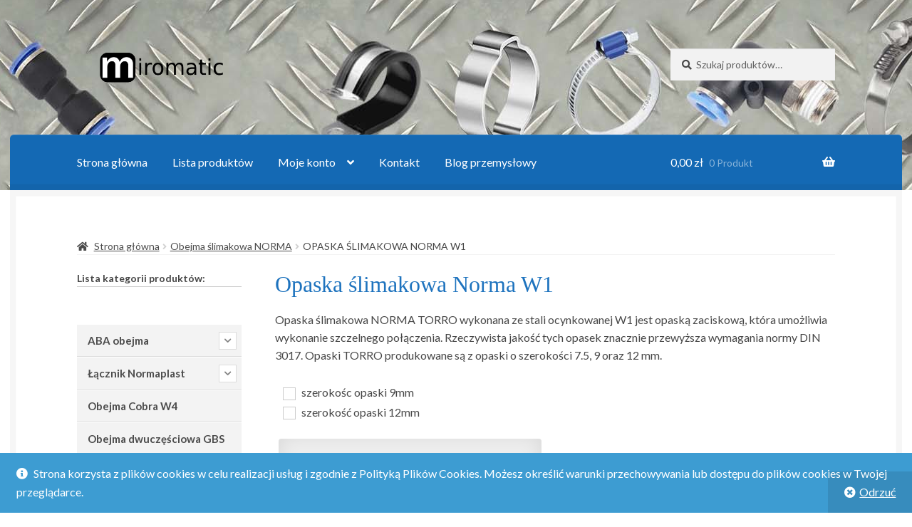

--- FILE ---
content_type: text/html; charset=UTF-8
request_url: https://obejmado.pl/kategoria-produktu/obejma-opaska-slimakowa-norma/obejma-slimakowa-torro-w1/
body_size: 28665
content:
<!doctype html>
<html lang="pl-PL">
<head>
<meta charset="UTF-8">
<meta name="viewport" content="width=device-width, initial-scale=1">
<link rel="profile" href="http://gmpg.org/xfn/11">
<link rel="pingback" href="https://obejmado.pl/xmlrpc.php">

<meta name='robots' content='index, follow, max-image-preview:large, max-snippet:-1, max-video-preview:-1' />
	<style>img:is([sizes="auto" i], [sizes^="auto," i]) { contain-intrinsic-size: 3000px 1500px }</style>
	<script>window._wca = window._wca || [];</script>

	<!-- This site is optimized with the Yoast SEO plugin v26.7 - https://yoast.com/wordpress/plugins/seo/ -->
	<title>Opaska ślimakowa Norma W1 - Obejmado</title>
	<meta name="description" content="Opaska ślimakowa NORMA W1 TORRO wykonana ze stali ocynkowanej jest opaską zaciskową, która umożliwia wykonanie szczelnego połączenia." />
	<link rel="canonical" href="https://obejmado.pl/kategoria-produktu/obejma-opaska-slimakowa-norma/obejma-slimakowa-torro-w1/" />
	<link rel="next" href="https://obejmado.pl/kategoria-produktu/obejma-opaska-slimakowa-norma/obejma-slimakowa-torro-w1/page/2/" />
	<meta property="og:locale" content="pl_PL" />
	<meta property="og:type" content="article" />
	<meta property="og:title" content="Opaska ślimakowa Norma W1 - Obejmado" />
	<meta property="og:description" content="Opaska ślimakowa NORMA W1 TORRO wykonana ze stali ocynkowanej jest opaską zaciskową, która umożliwia wykonanie szczelnego połączenia." />
	<meta property="og:url" content="https://obejmado.pl/kategoria-produktu/obejma-opaska-slimakowa-norma/obejma-slimakowa-torro-w1/" />
	<meta property="og:site_name" content="Obejmado - obejmy do połączeń rurowych" />
	<meta name="twitter:card" content="summary_large_image" />
	<script type="application/ld+json" class="yoast-schema-graph">{"@context":"https://schema.org","@graph":[{"@type":"CollectionPage","@id":"https://obejmado.pl/kategoria-produktu/obejma-opaska-slimakowa-norma/obejma-slimakowa-torro-w1/","url":"https://obejmado.pl/kategoria-produktu/obejma-opaska-slimakowa-norma/obejma-slimakowa-torro-w1/","name":"Opaska ślimakowa Norma W1 - Obejmado","isPartOf":{"@id":"https://obejmado.pl/#website"},"primaryImageOfPage":{"@id":"https://obejmado.pl/kategoria-produktu/obejma-opaska-slimakowa-norma/obejma-slimakowa-torro-w1/#primaryimage"},"image":{"@id":"https://obejmado.pl/kategoria-produktu/obejma-opaska-slimakowa-norma/obejma-slimakowa-torro-w1/#primaryimage"},"thumbnailUrl":"https://i0.wp.com/obejmado.pl/wp-content/uploads/2023/01/obejma_slimakowa_Torro_w1.png?fit=250%2C249&ssl=1","description":"Opaska ślimakowa NORMA W1 TORRO wykonana ze stali ocynkowanej jest opaską zaciskową, która umożliwia wykonanie szczelnego połączenia.","breadcrumb":{"@id":"https://obejmado.pl/kategoria-produktu/obejma-opaska-slimakowa-norma/obejma-slimakowa-torro-w1/#breadcrumb"},"inLanguage":"pl-PL"},{"@type":"ImageObject","inLanguage":"pl-PL","@id":"https://obejmado.pl/kategoria-produktu/obejma-opaska-slimakowa-norma/obejma-slimakowa-torro-w1/#primaryimage","url":"https://i0.wp.com/obejmado.pl/wp-content/uploads/2023/01/obejma_slimakowa_Torro_w1.png?fit=250%2C249&ssl=1","contentUrl":"https://i0.wp.com/obejmado.pl/wp-content/uploads/2023/01/obejma_slimakowa_Torro_w1.png?fit=250%2C249&ssl=1","width":250,"height":249,"caption":"obejma ślimakowa Torro W1"},{"@type":"BreadcrumbList","@id":"https://obejmado.pl/kategoria-produktu/obejma-opaska-slimakowa-norma/obejma-slimakowa-torro-w1/#breadcrumb","itemListElement":[{"@type":"ListItem","position":1,"name":"Strona główna","item":"https://obejmado.pl/"},{"@type":"ListItem","position":2,"name":"Obejma ślimakowa NORMA","item":"https://obejmado.pl/kategoria-produktu/obejma-opaska-slimakowa-norma/"},{"@type":"ListItem","position":3,"name":"Opaska ślimakowa Norma W1"}]},{"@type":"WebSite","@id":"https://obejmado.pl/#website","url":"https://obejmado.pl/","name":"Obejmado - obejmy do połączeń rurowych","description":"Obejmy do wszystkiego","publisher":{"@id":"https://obejmado.pl/#organization"},"potentialAction":[{"@type":"SearchAction","target":{"@type":"EntryPoint","urlTemplate":"https://obejmado.pl/?s={search_term_string}"},"query-input":{"@type":"PropertyValueSpecification","valueRequired":true,"valueName":"search_term_string"}}],"inLanguage":"pl-PL"},{"@type":"Organization","@id":"https://obejmado.pl/#organization","name":"Obejmado - obejmy do połączeń rurowych","url":"https://obejmado.pl/","logo":{"@type":"ImageObject","inLanguage":"pl-PL","@id":"https://obejmado.pl/#/schema/logo/image/","url":"https://i0.wp.com/obejmado.pl/wp-content/uploads/2022/12/cropped-logo6-1.png?fit=433%2C101&ssl=1","contentUrl":"https://i0.wp.com/obejmado.pl/wp-content/uploads/2022/12/cropped-logo6-1.png?fit=433%2C101&ssl=1","width":433,"height":101,"caption":"Obejmado - obejmy do połączeń rurowych"},"image":{"@id":"https://obejmado.pl/#/schema/logo/image/"},"sameAs":["https://www.facebook.com/miromatic4/"]}]}</script>
	<!-- / Yoast SEO plugin. -->


<link rel='dns-prefetch' href='//cdnjs.cloudflare.com' />
<link rel='dns-prefetch' href='//stats.wp.com' />
<link rel='dns-prefetch' href='//www.googletagmanager.com' />
<link rel='dns-prefetch' href='//fonts.googleapis.com' />
<link rel='preconnect' href='//c0.wp.com' />
<link rel='preconnect' href='//i0.wp.com' />
<link rel="alternate" type="application/rss+xml" title="Obejmado - obejmy do połączeń rurowych &raquo; Kanał z wpisami" href="https://obejmado.pl/feed/" />
<link rel="alternate" type="application/rss+xml" title="Obejmado - obejmy do połączeń rurowych &raquo; Kanał z komentarzami" href="https://obejmado.pl/comments/feed/" />
<link rel="alternate" type="application/rss+xml" title="Kanał Obejmado - obejmy do połączeń rurowych &raquo; Opaska ślimakowa Norma W1 Kategoria" href="https://obejmado.pl/kategoria-produktu/obejma-opaska-slimakowa-norma/obejma-slimakowa-torro-w1/feed/" />
<script>
window._wpemojiSettings = {"baseUrl":"https:\/\/s.w.org\/images\/core\/emoji\/15.0.3\/72x72\/","ext":".png","svgUrl":"https:\/\/s.w.org\/images\/core\/emoji\/15.0.3\/svg\/","svgExt":".svg","source":{"concatemoji":"https:\/\/obejmado.pl\/wp-includes\/js\/wp-emoji-release.min.js?ver=6.7.4"}};
/*! This file is auto-generated */
!function(i,n){var o,s,e;function c(e){try{var t={supportTests:e,timestamp:(new Date).valueOf()};sessionStorage.setItem(o,JSON.stringify(t))}catch(e){}}function p(e,t,n){e.clearRect(0,0,e.canvas.width,e.canvas.height),e.fillText(t,0,0);var t=new Uint32Array(e.getImageData(0,0,e.canvas.width,e.canvas.height).data),r=(e.clearRect(0,0,e.canvas.width,e.canvas.height),e.fillText(n,0,0),new Uint32Array(e.getImageData(0,0,e.canvas.width,e.canvas.height).data));return t.every(function(e,t){return e===r[t]})}function u(e,t,n){switch(t){case"flag":return n(e,"\ud83c\udff3\ufe0f\u200d\u26a7\ufe0f","\ud83c\udff3\ufe0f\u200b\u26a7\ufe0f")?!1:!n(e,"\ud83c\uddfa\ud83c\uddf3","\ud83c\uddfa\u200b\ud83c\uddf3")&&!n(e,"\ud83c\udff4\udb40\udc67\udb40\udc62\udb40\udc65\udb40\udc6e\udb40\udc67\udb40\udc7f","\ud83c\udff4\u200b\udb40\udc67\u200b\udb40\udc62\u200b\udb40\udc65\u200b\udb40\udc6e\u200b\udb40\udc67\u200b\udb40\udc7f");case"emoji":return!n(e,"\ud83d\udc26\u200d\u2b1b","\ud83d\udc26\u200b\u2b1b")}return!1}function f(e,t,n){var r="undefined"!=typeof WorkerGlobalScope&&self instanceof WorkerGlobalScope?new OffscreenCanvas(300,150):i.createElement("canvas"),a=r.getContext("2d",{willReadFrequently:!0}),o=(a.textBaseline="top",a.font="600 32px Arial",{});return e.forEach(function(e){o[e]=t(a,e,n)}),o}function t(e){var t=i.createElement("script");t.src=e,t.defer=!0,i.head.appendChild(t)}"undefined"!=typeof Promise&&(o="wpEmojiSettingsSupports",s=["flag","emoji"],n.supports={everything:!0,everythingExceptFlag:!0},e=new Promise(function(e){i.addEventListener("DOMContentLoaded",e,{once:!0})}),new Promise(function(t){var n=function(){try{var e=JSON.parse(sessionStorage.getItem(o));if("object"==typeof e&&"number"==typeof e.timestamp&&(new Date).valueOf()<e.timestamp+604800&&"object"==typeof e.supportTests)return e.supportTests}catch(e){}return null}();if(!n){if("undefined"!=typeof Worker&&"undefined"!=typeof OffscreenCanvas&&"undefined"!=typeof URL&&URL.createObjectURL&&"undefined"!=typeof Blob)try{var e="postMessage("+f.toString()+"("+[JSON.stringify(s),u.toString(),p.toString()].join(",")+"));",r=new Blob([e],{type:"text/javascript"}),a=new Worker(URL.createObjectURL(r),{name:"wpTestEmojiSupports"});return void(a.onmessage=function(e){c(n=e.data),a.terminate(),t(n)})}catch(e){}c(n=f(s,u,p))}t(n)}).then(function(e){for(var t in e)n.supports[t]=e[t],n.supports.everything=n.supports.everything&&n.supports[t],"flag"!==t&&(n.supports.everythingExceptFlag=n.supports.everythingExceptFlag&&n.supports[t]);n.supports.everythingExceptFlag=n.supports.everythingExceptFlag&&!n.supports.flag,n.DOMReady=!1,n.readyCallback=function(){n.DOMReady=!0}}).then(function(){return e}).then(function(){var e;n.supports.everything||(n.readyCallback(),(e=n.source||{}).concatemoji?t(e.concatemoji):e.wpemoji&&e.twemoji&&(t(e.twemoji),t(e.wpemoji)))}))}((window,document),window._wpemojiSettings);
</script>

<link rel='stylesheet' id='berocket_mm_quantity_style-css' href='https://obejmado.pl/wp-content/plugins/minmax-quantity-for-woocommerce/css/shop.css?ver=1.3.8.3' media='all' />
<style id='wp-emoji-styles-inline-css'>

	img.wp-smiley, img.emoji {
		display: inline !important;
		border: none !important;
		box-shadow: none !important;
		height: 1em !important;
		width: 1em !important;
		margin: 0 0.07em !important;
		vertical-align: -0.1em !important;
		background: none !important;
		padding: 0 !important;
	}
</style>
<link rel='stylesheet' id='wp-block-library-css' href='https://c0.wp.com/c/6.7.4/wp-includes/css/dist/block-library/style.min.css' media='all' />
<style id='wp-block-library-theme-inline-css'>
.wp-block-audio :where(figcaption){color:#555;font-size:13px;text-align:center}.is-dark-theme .wp-block-audio :where(figcaption){color:#ffffffa6}.wp-block-audio{margin:0 0 1em}.wp-block-code{border:1px solid #ccc;border-radius:4px;font-family:Menlo,Consolas,monaco,monospace;padding:.8em 1em}.wp-block-embed :where(figcaption){color:#555;font-size:13px;text-align:center}.is-dark-theme .wp-block-embed :where(figcaption){color:#ffffffa6}.wp-block-embed{margin:0 0 1em}.blocks-gallery-caption{color:#555;font-size:13px;text-align:center}.is-dark-theme .blocks-gallery-caption{color:#ffffffa6}:root :where(.wp-block-image figcaption){color:#555;font-size:13px;text-align:center}.is-dark-theme :root :where(.wp-block-image figcaption){color:#ffffffa6}.wp-block-image{margin:0 0 1em}.wp-block-pullquote{border-bottom:4px solid;border-top:4px solid;color:currentColor;margin-bottom:1.75em}.wp-block-pullquote cite,.wp-block-pullquote footer,.wp-block-pullquote__citation{color:currentColor;font-size:.8125em;font-style:normal;text-transform:uppercase}.wp-block-quote{border-left:.25em solid;margin:0 0 1.75em;padding-left:1em}.wp-block-quote cite,.wp-block-quote footer{color:currentColor;font-size:.8125em;font-style:normal;position:relative}.wp-block-quote:where(.has-text-align-right){border-left:none;border-right:.25em solid;padding-left:0;padding-right:1em}.wp-block-quote:where(.has-text-align-center){border:none;padding-left:0}.wp-block-quote.is-large,.wp-block-quote.is-style-large,.wp-block-quote:where(.is-style-plain){border:none}.wp-block-search .wp-block-search__label{font-weight:700}.wp-block-search__button{border:1px solid #ccc;padding:.375em .625em}:where(.wp-block-group.has-background){padding:1.25em 2.375em}.wp-block-separator.has-css-opacity{opacity:.4}.wp-block-separator{border:none;border-bottom:2px solid;margin-left:auto;margin-right:auto}.wp-block-separator.has-alpha-channel-opacity{opacity:1}.wp-block-separator:not(.is-style-wide):not(.is-style-dots){width:100px}.wp-block-separator.has-background:not(.is-style-dots){border-bottom:none;height:1px}.wp-block-separator.has-background:not(.is-style-wide):not(.is-style-dots){height:2px}.wp-block-table{margin:0 0 1em}.wp-block-table td,.wp-block-table th{word-break:normal}.wp-block-table :where(figcaption){color:#555;font-size:13px;text-align:center}.is-dark-theme .wp-block-table :where(figcaption){color:#ffffffa6}.wp-block-video :where(figcaption){color:#555;font-size:13px;text-align:center}.is-dark-theme .wp-block-video :where(figcaption){color:#ffffffa6}.wp-block-video{margin:0 0 1em}:root :where(.wp-block-template-part.has-background){margin-bottom:0;margin-top:0;padding:1.25em 2.375em}
</style>
<link rel='stylesheet' id='mediaelement-css' href='https://c0.wp.com/c/6.7.4/wp-includes/js/mediaelement/mediaelementplayer-legacy.min.css' media='all' />
<link rel='stylesheet' id='wp-mediaelement-css' href='https://c0.wp.com/c/6.7.4/wp-includes/js/mediaelement/wp-mediaelement.min.css' media='all' />
<style id='jetpack-sharing-buttons-style-inline-css'>
.jetpack-sharing-buttons__services-list{display:flex;flex-direction:row;flex-wrap:wrap;gap:0;list-style-type:none;margin:5px;padding:0}.jetpack-sharing-buttons__services-list.has-small-icon-size{font-size:12px}.jetpack-sharing-buttons__services-list.has-normal-icon-size{font-size:16px}.jetpack-sharing-buttons__services-list.has-large-icon-size{font-size:24px}.jetpack-sharing-buttons__services-list.has-huge-icon-size{font-size:36px}@media print{.jetpack-sharing-buttons__services-list{display:none!important}}.editor-styles-wrapper .wp-block-jetpack-sharing-buttons{gap:0;padding-inline-start:0}ul.jetpack-sharing-buttons__services-list.has-background{padding:1.25em 2.375em}
</style>
<link rel='stylesheet' id='storefront-gutenberg-blocks-css' href='https://obejmado.pl/wp-content/themes/storefront/assets/css/base/gutenberg-blocks.css?ver=4.6.2' media='all' />
<style id='storefront-gutenberg-blocks-inline-css'>

				.wp-block-button__link:not(.has-text-color) {
					color: #2b2b2b;
				}

				.wp-block-button__link:not(.has-text-color):hover,
				.wp-block-button__link:not(.has-text-color):focus,
				.wp-block-button__link:not(.has-text-color):active {
					color: #2b2b2b;
				}

				.wp-block-button__link:not(.has-background) {
					background-color: #eeeeee;
				}

				.wp-block-button__link:not(.has-background):hover,
				.wp-block-button__link:not(.has-background):focus,
				.wp-block-button__link:not(.has-background):active {
					border-color: #d5d5d5;
					background-color: #d5d5d5;
				}

				.wc-block-grid__products .wc-block-grid__product .wp-block-button__link {
					background-color: #eeeeee;
					border-color: #eeeeee;
					color: #2b2b2b;
				}

				.wp-block-quote footer,
				.wp-block-quote cite,
				.wp-block-quote__citation {
					color: #474747;
				}

				.wp-block-pullquote cite,
				.wp-block-pullquote footer,
				.wp-block-pullquote__citation {
					color: #474747;
				}

				.wp-block-image figcaption {
					color: #474747;
				}

				.wp-block-separator.is-style-dots::before {
					color: #1e73be;
				}

				.wp-block-file a.wp-block-file__button {
					color: #2b2b2b;
					background-color: #eeeeee;
					border-color: #eeeeee;
				}

				.wp-block-file a.wp-block-file__button:hover,
				.wp-block-file a.wp-block-file__button:focus,
				.wp-block-file a.wp-block-file__button:active {
					color: #2b2b2b;
					background-color: #d5d5d5;
				}

				.wp-block-code,
				.wp-block-preformatted pre {
					color: #474747;
				}

				.wp-block-table:not( .has-background ):not( .is-style-stripes ) tbody tr:nth-child(2n) td {
					background-color: #fdfdfd;
				}

				.wp-block-cover .wp-block-cover__inner-container h1:not(.has-text-color),
				.wp-block-cover .wp-block-cover__inner-container h2:not(.has-text-color),
				.wp-block-cover .wp-block-cover__inner-container h3:not(.has-text-color),
				.wp-block-cover .wp-block-cover__inner-container h4:not(.has-text-color),
				.wp-block-cover .wp-block-cover__inner-container h5:not(.has-text-color),
				.wp-block-cover .wp-block-cover__inner-container h6:not(.has-text-color) {
					color: #000000;
				}

				div.wc-block-components-price-slider__range-input-progress,
				.rtl .wc-block-components-price-slider__range-input-progress {
					--range-color: #1e73be;
				}

				/* Target only IE11 */
				@media all and (-ms-high-contrast: none), (-ms-high-contrast: active) {
					.wc-block-components-price-slider__range-input-progress {
						background: #1e73be;
					}
				}

				.wc-block-components-button:not(.is-link) {
					background-color: #dd9933;
					color: #ffffff;
				}

				.wc-block-components-button:not(.is-link):hover,
				.wc-block-components-button:not(.is-link):focus,
				.wc-block-components-button:not(.is-link):active {
					background-color: #c4801a;
					color: #ffffff;
				}

				.wc-block-components-button:not(.is-link):disabled {
					background-color: #dd9933;
					color: #ffffff;
				}

				.wc-block-cart__submit-container {
					background-color: #ffffff;
				}

				.wc-block-cart__submit-container::before {
					color: rgba(220,220,220,0.5);
				}

				.wc-block-components-order-summary-item__quantity {
					background-color: #ffffff;
					border-color: #474747;
					box-shadow: 0 0 0 2px #ffffff;
					color: #474747;
				}
			
</style>
<style id='classic-theme-styles-inline-css'>
/*! This file is auto-generated */
.wp-block-button__link{color:#fff;background-color:#32373c;border-radius:9999px;box-shadow:none;text-decoration:none;padding:calc(.667em + 2px) calc(1.333em + 2px);font-size:1.125em}.wp-block-file__button{background:#32373c;color:#fff;text-decoration:none}
</style>
<style id='global-styles-inline-css'>
:root{--wp--preset--aspect-ratio--square: 1;--wp--preset--aspect-ratio--4-3: 4/3;--wp--preset--aspect-ratio--3-4: 3/4;--wp--preset--aspect-ratio--3-2: 3/2;--wp--preset--aspect-ratio--2-3: 2/3;--wp--preset--aspect-ratio--16-9: 16/9;--wp--preset--aspect-ratio--9-16: 9/16;--wp--preset--color--black: #000000;--wp--preset--color--cyan-bluish-gray: #abb8c3;--wp--preset--color--white: #ffffff;--wp--preset--color--pale-pink: #f78da7;--wp--preset--color--vivid-red: #cf2e2e;--wp--preset--color--luminous-vivid-orange: #ff6900;--wp--preset--color--luminous-vivid-amber: #fcb900;--wp--preset--color--light-green-cyan: #7bdcb5;--wp--preset--color--vivid-green-cyan: #00d084;--wp--preset--color--pale-cyan-blue: #8ed1fc;--wp--preset--color--vivid-cyan-blue: #0693e3;--wp--preset--color--vivid-purple: #9b51e0;--wp--preset--gradient--vivid-cyan-blue-to-vivid-purple: linear-gradient(135deg,rgba(6,147,227,1) 0%,rgb(155,81,224) 100%);--wp--preset--gradient--light-green-cyan-to-vivid-green-cyan: linear-gradient(135deg,rgb(122,220,180) 0%,rgb(0,208,130) 100%);--wp--preset--gradient--luminous-vivid-amber-to-luminous-vivid-orange: linear-gradient(135deg,rgba(252,185,0,1) 0%,rgba(255,105,0,1) 100%);--wp--preset--gradient--luminous-vivid-orange-to-vivid-red: linear-gradient(135deg,rgba(255,105,0,1) 0%,rgb(207,46,46) 100%);--wp--preset--gradient--very-light-gray-to-cyan-bluish-gray: linear-gradient(135deg,rgb(238,238,238) 0%,rgb(169,184,195) 100%);--wp--preset--gradient--cool-to-warm-spectrum: linear-gradient(135deg,rgb(74,234,220) 0%,rgb(151,120,209) 20%,rgb(207,42,186) 40%,rgb(238,44,130) 60%,rgb(251,105,98) 80%,rgb(254,248,76) 100%);--wp--preset--gradient--blush-light-purple: linear-gradient(135deg,rgb(255,206,236) 0%,rgb(152,150,240) 100%);--wp--preset--gradient--blush-bordeaux: linear-gradient(135deg,rgb(254,205,165) 0%,rgb(254,45,45) 50%,rgb(107,0,62) 100%);--wp--preset--gradient--luminous-dusk: linear-gradient(135deg,rgb(255,203,112) 0%,rgb(199,81,192) 50%,rgb(65,88,208) 100%);--wp--preset--gradient--pale-ocean: linear-gradient(135deg,rgb(255,245,203) 0%,rgb(182,227,212) 50%,rgb(51,167,181) 100%);--wp--preset--gradient--electric-grass: linear-gradient(135deg,rgb(202,248,128) 0%,rgb(113,206,126) 100%);--wp--preset--gradient--midnight: linear-gradient(135deg,rgb(2,3,129) 0%,rgb(40,116,252) 100%);--wp--preset--font-size--small: 14px;--wp--preset--font-size--medium: 23px;--wp--preset--font-size--large: 26px;--wp--preset--font-size--x-large: 42px;--wp--preset--font-size--normal: 16px;--wp--preset--font-size--huge: 37px;--wp--preset--spacing--20: 0.44rem;--wp--preset--spacing--30: 0.67rem;--wp--preset--spacing--40: 1rem;--wp--preset--spacing--50: 1.5rem;--wp--preset--spacing--60: 2.25rem;--wp--preset--spacing--70: 3.38rem;--wp--preset--spacing--80: 5.06rem;--wp--preset--shadow--natural: 6px 6px 9px rgba(0, 0, 0, 0.2);--wp--preset--shadow--deep: 12px 12px 50px rgba(0, 0, 0, 0.4);--wp--preset--shadow--sharp: 6px 6px 0px rgba(0, 0, 0, 0.2);--wp--preset--shadow--outlined: 6px 6px 0px -3px rgba(255, 255, 255, 1), 6px 6px rgba(0, 0, 0, 1);--wp--preset--shadow--crisp: 6px 6px 0px rgba(0, 0, 0, 1);}:root :where(.is-layout-flow) > :first-child{margin-block-start: 0;}:root :where(.is-layout-flow) > :last-child{margin-block-end: 0;}:root :where(.is-layout-flow) > *{margin-block-start: 24px;margin-block-end: 0;}:root :where(.is-layout-constrained) > :first-child{margin-block-start: 0;}:root :where(.is-layout-constrained) > :last-child{margin-block-end: 0;}:root :where(.is-layout-constrained) > *{margin-block-start: 24px;margin-block-end: 0;}:root :where(.is-layout-flex){gap: 24px;}:root :where(.is-layout-grid){gap: 24px;}body .is-layout-flex{display: flex;}.is-layout-flex{flex-wrap: wrap;align-items: center;}.is-layout-flex > :is(*, div){margin: 0;}body .is-layout-grid{display: grid;}.is-layout-grid > :is(*, div){margin: 0;}.has-black-color{color: var(--wp--preset--color--black) !important;}.has-cyan-bluish-gray-color{color: var(--wp--preset--color--cyan-bluish-gray) !important;}.has-white-color{color: var(--wp--preset--color--white) !important;}.has-pale-pink-color{color: var(--wp--preset--color--pale-pink) !important;}.has-vivid-red-color{color: var(--wp--preset--color--vivid-red) !important;}.has-luminous-vivid-orange-color{color: var(--wp--preset--color--luminous-vivid-orange) !important;}.has-luminous-vivid-amber-color{color: var(--wp--preset--color--luminous-vivid-amber) !important;}.has-light-green-cyan-color{color: var(--wp--preset--color--light-green-cyan) !important;}.has-vivid-green-cyan-color{color: var(--wp--preset--color--vivid-green-cyan) !important;}.has-pale-cyan-blue-color{color: var(--wp--preset--color--pale-cyan-blue) !important;}.has-vivid-cyan-blue-color{color: var(--wp--preset--color--vivid-cyan-blue) !important;}.has-vivid-purple-color{color: var(--wp--preset--color--vivid-purple) !important;}.has-black-background-color{background-color: var(--wp--preset--color--black) !important;}.has-cyan-bluish-gray-background-color{background-color: var(--wp--preset--color--cyan-bluish-gray) !important;}.has-white-background-color{background-color: var(--wp--preset--color--white) !important;}.has-pale-pink-background-color{background-color: var(--wp--preset--color--pale-pink) !important;}.has-vivid-red-background-color{background-color: var(--wp--preset--color--vivid-red) !important;}.has-luminous-vivid-orange-background-color{background-color: var(--wp--preset--color--luminous-vivid-orange) !important;}.has-luminous-vivid-amber-background-color{background-color: var(--wp--preset--color--luminous-vivid-amber) !important;}.has-light-green-cyan-background-color{background-color: var(--wp--preset--color--light-green-cyan) !important;}.has-vivid-green-cyan-background-color{background-color: var(--wp--preset--color--vivid-green-cyan) !important;}.has-pale-cyan-blue-background-color{background-color: var(--wp--preset--color--pale-cyan-blue) !important;}.has-vivid-cyan-blue-background-color{background-color: var(--wp--preset--color--vivid-cyan-blue) !important;}.has-vivid-purple-background-color{background-color: var(--wp--preset--color--vivid-purple) !important;}.has-black-border-color{border-color: var(--wp--preset--color--black) !important;}.has-cyan-bluish-gray-border-color{border-color: var(--wp--preset--color--cyan-bluish-gray) !important;}.has-white-border-color{border-color: var(--wp--preset--color--white) !important;}.has-pale-pink-border-color{border-color: var(--wp--preset--color--pale-pink) !important;}.has-vivid-red-border-color{border-color: var(--wp--preset--color--vivid-red) !important;}.has-luminous-vivid-orange-border-color{border-color: var(--wp--preset--color--luminous-vivid-orange) !important;}.has-luminous-vivid-amber-border-color{border-color: var(--wp--preset--color--luminous-vivid-amber) !important;}.has-light-green-cyan-border-color{border-color: var(--wp--preset--color--light-green-cyan) !important;}.has-vivid-green-cyan-border-color{border-color: var(--wp--preset--color--vivid-green-cyan) !important;}.has-pale-cyan-blue-border-color{border-color: var(--wp--preset--color--pale-cyan-blue) !important;}.has-vivid-cyan-blue-border-color{border-color: var(--wp--preset--color--vivid-cyan-blue) !important;}.has-vivid-purple-border-color{border-color: var(--wp--preset--color--vivid-purple) !important;}.has-vivid-cyan-blue-to-vivid-purple-gradient-background{background: var(--wp--preset--gradient--vivid-cyan-blue-to-vivid-purple) !important;}.has-light-green-cyan-to-vivid-green-cyan-gradient-background{background: var(--wp--preset--gradient--light-green-cyan-to-vivid-green-cyan) !important;}.has-luminous-vivid-amber-to-luminous-vivid-orange-gradient-background{background: var(--wp--preset--gradient--luminous-vivid-amber-to-luminous-vivid-orange) !important;}.has-luminous-vivid-orange-to-vivid-red-gradient-background{background: var(--wp--preset--gradient--luminous-vivid-orange-to-vivid-red) !important;}.has-very-light-gray-to-cyan-bluish-gray-gradient-background{background: var(--wp--preset--gradient--very-light-gray-to-cyan-bluish-gray) !important;}.has-cool-to-warm-spectrum-gradient-background{background: var(--wp--preset--gradient--cool-to-warm-spectrum) !important;}.has-blush-light-purple-gradient-background{background: var(--wp--preset--gradient--blush-light-purple) !important;}.has-blush-bordeaux-gradient-background{background: var(--wp--preset--gradient--blush-bordeaux) !important;}.has-luminous-dusk-gradient-background{background: var(--wp--preset--gradient--luminous-dusk) !important;}.has-pale-ocean-gradient-background{background: var(--wp--preset--gradient--pale-ocean) !important;}.has-electric-grass-gradient-background{background: var(--wp--preset--gradient--electric-grass) !important;}.has-midnight-gradient-background{background: var(--wp--preset--gradient--midnight) !important;}.has-small-font-size{font-size: var(--wp--preset--font-size--small) !important;}.has-medium-font-size{font-size: var(--wp--preset--font-size--medium) !important;}.has-large-font-size{font-size: var(--wp--preset--font-size--large) !important;}.has-x-large-font-size{font-size: var(--wp--preset--font-size--x-large) !important;}
:root :where(.wp-block-pullquote){font-size: 1.5em;line-height: 1.6;}
</style>
<link rel='stylesheet' id='contact-form-7-css' href='https://obejmado.pl/wp-content/plugins/contact-form-7/includes/css/styles.css?ver=6.1.4' media='all' />
<style id='woocommerce-inline-inline-css'>
.woocommerce form .form-row .required { visibility: visible; }
</style>
<link rel='stylesheet' id='iksm-public-style-css' href='https://obejmado.pl/wp-content/plugins/iks-menu/assets/css/public.css?ver=1.12.2' media='all' />
<link rel='stylesheet' id='photoswipe-css-css' href='https://cdnjs.cloudflare.com/ajax/libs/photoswipe/5.3.6/photoswipe.min.css?ver=5.3.6' media='all' />
<link rel='stylesheet' id='photoswipe-css' href='https://c0.wp.com/p/woocommerce/10.3.7/assets/css/photoswipe/photoswipe.min.css' media='all' />
<link rel='stylesheet' id='photoswipe-default-skin-css' href='https://c0.wp.com/p/woocommerce/10.3.7/assets/css/photoswipe/default-skin/default-skin.min.css' media='all' />
<link rel='stylesheet' id='brands-styles-css' href='https://c0.wp.com/p/woocommerce/10.3.7/assets/css/brands.css' media='all' />
<link rel='stylesheet' id='storefront-style-css' href='https://obejmado.pl/wp-content/themes/storefront/style.css?ver=6.7.4' media='all' />
<style id='storefront-style-inline-css'>

			.main-navigation ul li a,
			.site-title a,
			ul.menu li a,
			.site-branding h1 a,
			button.menu-toggle,
			button.menu-toggle:hover,
			.handheld-navigation .dropdown-toggle {
				color: #ffffff;
			}

			button.menu-toggle,
			button.menu-toggle:hover {
				border-color: #ffffff;
			}

			.main-navigation ul li a:hover,
			.main-navigation ul li:hover > a,
			.site-title a:hover,
			.site-header ul.menu li.current-menu-item > a {
				color: #ffffff;
			}

			table:not( .has-background ) th {
				background-color: #f8f8f8;
			}

			table:not( .has-background ) tbody td {
				background-color: #fdfdfd;
			}

			table:not( .has-background ) tbody tr:nth-child(2n) td,
			fieldset,
			fieldset legend {
				background-color: #fbfbfb;
			}

			.site-header,
			.secondary-navigation ul ul,
			.main-navigation ul.menu > li.menu-item-has-children:after,
			.secondary-navigation ul.menu ul,
			.storefront-handheld-footer-bar,
			.storefront-handheld-footer-bar ul li > a,
			.storefront-handheld-footer-bar ul li.search .site-search,
			button.menu-toggle,
			button.menu-toggle:hover {
				background-color: #1e73be;
			}

			p.site-description,
			.site-header,
			.storefront-handheld-footer-bar {
				color: #ffffff;
			}

			button.menu-toggle:after,
			button.menu-toggle:before,
			button.menu-toggle span:before {
				background-color: #ffffff;
			}

			h1, h2, h3, h4, h5, h6, .wc-block-grid__product-title {
				color: #1e73be;
			}

			.widget h1 {
				border-bottom-color: #1e73be;
			}

			body,
			.secondary-navigation a {
				color: #474747;
			}

			.widget-area .widget a,
			.hentry .entry-header .posted-on a,
			.hentry .entry-header .post-author a,
			.hentry .entry-header .post-comments a,
			.hentry .entry-header .byline a {
				color: #4c4c4c;
			}

			a {
				color: #1e73be;
			}

			a:focus,
			button:focus,
			.button.alt:focus,
			input:focus,
			textarea:focus,
			input[type="button"]:focus,
			input[type="reset"]:focus,
			input[type="submit"]:focus,
			input[type="email"]:focus,
			input[type="tel"]:focus,
			input[type="url"]:focus,
			input[type="password"]:focus,
			input[type="search"]:focus {
				outline-color: #1e73be;
			}

			button, input[type="button"], input[type="reset"], input[type="submit"], .button, .widget a.button {
				background-color: #eeeeee;
				border-color: #eeeeee;
				color: #2b2b2b;
			}

			button:hover, input[type="button"]:hover, input[type="reset"]:hover, input[type="submit"]:hover, .button:hover, .widget a.button:hover {
				background-color: #d5d5d5;
				border-color: #d5d5d5;
				color: #2b2b2b;
			}

			button.alt, input[type="button"].alt, input[type="reset"].alt, input[type="submit"].alt, .button.alt, .widget-area .widget a.button.alt {
				background-color: #dd9933;
				border-color: #dd9933;
				color: #ffffff;
			}

			button.alt:hover, input[type="button"].alt:hover, input[type="reset"].alt:hover, input[type="submit"].alt:hover, .button.alt:hover, .widget-area .widget a.button.alt:hover {
				background-color: #c4801a;
				border-color: #c4801a;
				color: #ffffff;
			}

			.pagination .page-numbers li .page-numbers.current {
				background-color: #e6e6e6;
				color: #3d3d3d;
			}

			#comments .comment-list .comment-content .comment-text {
				background-color: #f8f8f8;
			}

			.site-footer {
				background-color: #1e73be;
				color: #777777;
			}

			.site-footer a:not(.button):not(.components-button) {
				color: #111111;
			}

			.site-footer .storefront-handheld-footer-bar a:not(.button):not(.components-button) {
				color: #ffffff;
			}

			.site-footer h1, .site-footer h2, .site-footer h3, .site-footer h4, .site-footer h5, .site-footer h6, .site-footer .widget .widget-title, .site-footer .widget .widgettitle {
				color: #2b2b2b;
			}

			.page-template-template-homepage.has-post-thumbnail .type-page.has-post-thumbnail .entry-title {
				color: #000000;
			}

			.page-template-template-homepage.has-post-thumbnail .type-page.has-post-thumbnail .entry-content {
				color: #000000;
			}

			@media screen and ( min-width: 768px ) {
				.secondary-navigation ul.menu a:hover {
					color: #ffffff;
				}

				.secondary-navigation ul.menu a {
					color: #ffffff;
				}

				.main-navigation ul.menu ul.sub-menu,
				.main-navigation ul.nav-menu ul.children {
					background-color: #0f64af;
				}

				.site-header {
					border-bottom-color: #0f64af;
				}
			}
</style>
<link rel='stylesheet' id='storefront-icons-css' href='https://obejmado.pl/wp-content/themes/storefront/assets/css/base/icons.css?ver=4.6.2' media='all' />
<link rel='stylesheet' id='storefront-fonts-css' href='https://fonts.googleapis.com/css?family=Source+Sans+Pro%3A400%2C300%2C300italic%2C400italic%2C600%2C700%2C900&#038;subset=latin%2Clatin-ext&#038;ver=4.6.2' media='all' />
<link rel='stylesheet' id='storefront-jetpack-widgets-css' href='https://obejmado.pl/wp-content/themes/storefront/assets/css/jetpack/widgets.css?ver=4.6.2' media='all' />
<link rel='stylesheet' id='storefront-woocommerce-style-css' href='https://obejmado.pl/wp-content/themes/storefront/assets/css/woocommerce/woocommerce.css?ver=4.6.2' media='all' />
<style id='storefront-woocommerce-style-inline-css'>
@font-face {
				font-family: star;
				src: url(https://obejmado.pl/wp-content/plugins/woocommerce/assets/fonts/star.eot);
				src:
					url(https://obejmado.pl/wp-content/plugins/woocommerce/assets/fonts/star.eot?#iefix) format("embedded-opentype"),
					url(https://obejmado.pl/wp-content/plugins/woocommerce/assets/fonts/star.woff) format("woff"),
					url(https://obejmado.pl/wp-content/plugins/woocommerce/assets/fonts/star.ttf) format("truetype"),
					url(https://obejmado.pl/wp-content/plugins/woocommerce/assets/fonts/star.svg#star) format("svg");
				font-weight: 400;
				font-style: normal;
			}
			@font-face {
				font-family: WooCommerce;
				src: url(https://obejmado.pl/wp-content/plugins/woocommerce/assets/fonts/WooCommerce.eot);
				src:
					url(https://obejmado.pl/wp-content/plugins/woocommerce/assets/fonts/WooCommerce.eot?#iefix) format("embedded-opentype"),
					url(https://obejmado.pl/wp-content/plugins/woocommerce/assets/fonts/WooCommerce.woff) format("woff"),
					url(https://obejmado.pl/wp-content/plugins/woocommerce/assets/fonts/WooCommerce.ttf) format("truetype"),
					url(https://obejmado.pl/wp-content/plugins/woocommerce/assets/fonts/WooCommerce.svg#WooCommerce) format("svg");
				font-weight: 400;
				font-style: normal;
			}

			a.cart-contents,
			.site-header-cart .widget_shopping_cart a {
				color: #ffffff;
			}

			a.cart-contents:hover,
			.site-header-cart .widget_shopping_cart a:hover,
			.site-header-cart:hover > li > a {
				color: #ffffff;
			}

			table.cart td.product-remove,
			table.cart td.actions {
				border-top-color: #ffffff;
			}

			.storefront-handheld-footer-bar ul li.cart .count {
				background-color: #ffffff;
				color: #1e73be;
				border-color: #1e73be;
			}

			.woocommerce-tabs ul.tabs li.active a,
			ul.products li.product .price,
			.onsale,
			.wc-block-grid__product-onsale,
			.widget_search form:before,
			.widget_product_search form:before {
				color: #474747;
			}

			.woocommerce-breadcrumb a,
			a.woocommerce-review-link,
			.product_meta a {
				color: #4c4c4c;
			}

			.wc-block-grid__product-onsale,
			.onsale {
				border-color: #474747;
			}

			.star-rating span:before,
			.quantity .plus, .quantity .minus,
			p.stars a:hover:after,
			p.stars a:after,
			.star-rating span:before,
			#payment .payment_methods li input[type=radio]:first-child:checked+label:before {
				color: #1e73be;
			}

			.widget_price_filter .ui-slider .ui-slider-range,
			.widget_price_filter .ui-slider .ui-slider-handle {
				background-color: #1e73be;
			}

			.order_details {
				background-color: #f8f8f8;
			}

			.order_details > li {
				border-bottom: 1px dotted #e3e3e3;
			}

			.order_details:before,
			.order_details:after {
				background: -webkit-linear-gradient(transparent 0,transparent 0),-webkit-linear-gradient(135deg,#f8f8f8 33.33%,transparent 33.33%),-webkit-linear-gradient(45deg,#f8f8f8 33.33%,transparent 33.33%)
			}

			#order_review {
				background-color: #ffffff;
			}

			#payment .payment_methods > li .payment_box,
			#payment .place-order {
				background-color: #fafafa;
			}

			#payment .payment_methods > li:not(.woocommerce-notice) {
				background-color: #f5f5f5;
			}

			#payment .payment_methods > li:not(.woocommerce-notice):hover {
				background-color: #f0f0f0;
			}

			.woocommerce-pagination .page-numbers li .page-numbers.current {
				background-color: #e6e6e6;
				color: #3d3d3d;
			}

			.wc-block-grid__product-onsale,
			.onsale,
			.woocommerce-pagination .page-numbers li .page-numbers:not(.current) {
				color: #474747;
			}

			p.stars a:before,
			p.stars a:hover~a:before,
			p.stars.selected a.active~a:before {
				color: #474747;
			}

			p.stars.selected a.active:before,
			p.stars:hover a:before,
			p.stars.selected a:not(.active):before,
			p.stars.selected a.active:before {
				color: #1e73be;
			}

			.single-product div.product .woocommerce-product-gallery .woocommerce-product-gallery__trigger {
				background-color: #eeeeee;
				color: #2b2b2b;
			}

			.single-product div.product .woocommerce-product-gallery .woocommerce-product-gallery__trigger:hover {
				background-color: #d5d5d5;
				border-color: #d5d5d5;
				color: #2b2b2b;
			}

			.button.added_to_cart:focus,
			.button.wc-forward:focus {
				outline-color: #1e73be;
			}

			.added_to_cart,
			.site-header-cart .widget_shopping_cart a.button,
			.wc-block-grid__products .wc-block-grid__product .wp-block-button__link {
				background-color: #eeeeee;
				border-color: #eeeeee;
				color: #2b2b2b;
			}

			.added_to_cart:hover,
			.site-header-cart .widget_shopping_cart a.button:hover,
			.wc-block-grid__products .wc-block-grid__product .wp-block-button__link:hover {
				background-color: #d5d5d5;
				border-color: #d5d5d5;
				color: #2b2b2b;
			}

			.added_to_cart.alt, .added_to_cart, .widget a.button.checkout {
				background-color: #dd9933;
				border-color: #dd9933;
				color: #ffffff;
			}

			.added_to_cart.alt:hover, .added_to_cart:hover, .widget a.button.checkout:hover {
				background-color: #c4801a;
				border-color: #c4801a;
				color: #ffffff;
			}

			.button.loading {
				color: #eeeeee;
			}

			.button.loading:hover {
				background-color: #eeeeee;
			}

			.button.loading:after {
				color: #2b2b2b;
			}

			@media screen and ( min-width: 768px ) {
				.site-header-cart .widget_shopping_cart,
				.site-header .product_list_widget li .quantity {
					color: #ffffff;
				}

				.site-header-cart .widget_shopping_cart .buttons,
				.site-header-cart .widget_shopping_cart .total {
					background-color: #1469b4;
				}

				.site-header-cart .widget_shopping_cart {
					background-color: #0f64af;
				}
			}
				.storefront-product-pagination a {
					color: #474747;
					background-color: #ffffff;
				}
				.storefront-sticky-add-to-cart {
					color: #474747;
					background-color: #ffffff;
				}

				.storefront-sticky-add-to-cart a:not(.button) {
					color: #ffffff;
				}
</style>
<link rel='stylesheet' id='storefront-child-style-css' href='https://obejmado.pl/wp-content/themes/boutique/style.css?ver=2.0.17' media='all' />
<style id='storefront-child-style-inline-css'>

			.main-navigation ul.menu > li > ul,
			.main-navigation ul.menu ul,
			.site-header-cart .widget_shopping_cart {
				background: #1469b4;
			}

			table th {
				background-color: #f8f8f8;
			}

			table tbody td,
			table.wp-block-table:not( .is-style-stripes ) tbody tr:nth-child(2n) td {
				background-color: #fdfdfd;
			}

			table tbody tr:nth-child(2n) td,
			table.wp-block-table.is-style-stripes tbody tr:nth-child(2n) td {
				background-color: #fbfbfb;
			}

			#order_review, #payment .payment_methods li .payment_box,
			#payment .place-order {
				background-color: #fafafa;
			}

			#payment .payment_methods li,
			#payment .payment_methods li:hover {
				background-color: #fff;
			}

			@media screen and (min-width: 768px) {
				.boutique-primary-navigation,
				.main-navigation ul.menu ul,
				.main-navigation ul.nav-menu ul,
				.main-navigation .smm-mega-menu,
				.sticky-wrapper,
				.sd-sticky-navigation,
				.sd-sticky-navigation:before,
				.sd-sticky-navigation:after {
					background: #1469b4 !important;
				}
			}

			.main-navigation ul li.smm-active li ul.products li.product h3 {
				color: #ffffff;
			}
</style>
<link rel='stylesheet' id='lato-css' href='//fonts.googleapis.com/css?family=Lato%3A400%2C700%2C400italic&#038;ver=6.7.4' media='all' />
<link rel='stylesheet' id='playfair-display-css' href='//fonts.googleapis.com/css?family=Playfair+Display%3A400%2C700%2C400italic%2C700italic&#038;ver=6.7.4' media='all' />
<link rel='stylesheet' id='storefront-woocommerce-brands-style-css' href='https://obejmado.pl/wp-content/themes/storefront/assets/css/woocommerce/extensions/brands.css?ver=4.6.2' media='all' />
<script src="https://c0.wp.com/c/6.7.4/wp-includes/js/jquery/jquery.min.js" id="jquery-core-js"></script>
<script src="https://c0.wp.com/c/6.7.4/wp-includes/js/jquery/jquery-migrate.min.js" id="jquery-migrate-js"></script>
<script id="jquery-js-after">
if (typeof (window.wpfReadyList) == "undefined") {
			var v = jQuery.fn.jquery;
			if (v && parseInt(v) >= 3 && window.self === window.top) {
				var readyList=[];
				window.originalReadyMethod = jQuery.fn.ready;
				jQuery.fn.ready = function(){
					if(arguments.length && arguments.length > 0 && typeof arguments[0] === "function") {
						readyList.push({"c": this, "a": arguments});
					}
					return window.originalReadyMethod.apply( this, arguments );
				};
				window.wpfReadyList = readyList;
			}}
</script>
<script src="https://obejmado.pl/wp-content/plugins/minmax-quantity-for-woocommerce/js/frontend.js?ver=6.7.4" id="berocket-front-cart-js-js"></script>
<script src="https://c0.wp.com/p/woocommerce/10.3.7/assets/js/jquery-blockui/jquery.blockUI.min.js" id="wc-jquery-blockui-js" data-wp-strategy="defer"></script>
<script id="wc-add-to-cart-js-extra">
var wc_add_to_cart_params = {"ajax_url":"\/wp-admin\/admin-ajax.php","wc_ajax_url":"\/?wc-ajax=%%endpoint%%","i18n_view_cart":"Zobacz koszyk","cart_url":"https:\/\/obejmado.pl\/koszyk\/","is_cart":"","cart_redirect_after_add":"no"};
</script>
<script src="https://c0.wp.com/p/woocommerce/10.3.7/assets/js/frontend/add-to-cart.min.js" id="wc-add-to-cart-js" defer data-wp-strategy="defer"></script>
<script src="https://c0.wp.com/p/woocommerce/10.3.7/assets/js/js-cookie/js.cookie.min.js" id="wc-js-cookie-js" data-wp-strategy="defer"></script>
<script src="https://obejmado.pl/wp-content/plugins/iks-menu/assets/js/public.js?ver=1.12.2" id="iksm-public-script-js"></script>
<script src="https://obejmado.pl/wp-content/plugins/iks-menu/assets/js/menu.js?ver=1.12.2" id="iksm-menu-script-js"></script>
<script id="wc-cart-fragments-js-extra">
var wc_cart_fragments_params = {"ajax_url":"\/wp-admin\/admin-ajax.php","wc_ajax_url":"\/?wc-ajax=%%endpoint%%","cart_hash_key":"wc_cart_hash_785ceae50d906f28df864fb3639dbac3","fragment_name":"wc_fragments_785ceae50d906f28df864fb3639dbac3","request_timeout":"5000"};
</script>
<script src="https://c0.wp.com/p/woocommerce/10.3.7/assets/js/frontend/cart-fragments.min.js" id="wc-cart-fragments-js" defer data-wp-strategy="defer"></script>
<script src="https://stats.wp.com/s-202603.js" id="woocommerce-analytics-js" defer data-wp-strategy="defer"></script>

<!-- Fragment znacznika Google (gtag.js) dodany przez Site Kit -->
<!-- Fragment Google Analytics dodany przez Site Kit -->
<script src="https://www.googletagmanager.com/gtag/js?id=GT-K546HCKT" id="google_gtagjs-js" async></script>
<script id="google_gtagjs-js-after">
window.dataLayer = window.dataLayer || [];function gtag(){dataLayer.push(arguments);}
gtag("set","linker",{"domains":["obejmado.pl"]});
gtag("js", new Date());
gtag("set", "developer_id.dZTNiMT", true);
gtag("config", "GT-K546HCKT");
 window._googlesitekit = window._googlesitekit || {}; window._googlesitekit.throttledEvents = []; window._googlesitekit.gtagEvent = (name, data) => { var key = JSON.stringify( { name, data } ); if ( !! window._googlesitekit.throttledEvents[ key ] ) { return; } window._googlesitekit.throttledEvents[ key ] = true; setTimeout( () => { delete window._googlesitekit.throttledEvents[ key ]; }, 5 ); gtag( "event", name, { ...data, event_source: "site-kit" } ); };
</script>
<link rel="https://api.w.org/" href="https://obejmado.pl/wp-json/" /><link rel="alternate" title="JSON" type="application/json" href="https://obejmado.pl/wp-json/wp/v2/product_cat/43" /><link rel="EditURI" type="application/rsd+xml" title="RSD" href="https://obejmado.pl/xmlrpc.php?rsd" />
<meta name="generator" content="WordPress 6.7.4" />
<meta name="generator" content="WooCommerce 10.3.7" />
<meta name="generator" content="Site Kit by Google 1.170.0" /><style></style>	<style>img#wpstats{display:none}</style>
		<style type="text/css" id="iksm-dynamic-style"></style>	<noscript><style>.woocommerce-product-gallery{ opacity: 1 !important; }</style></noscript>
	<meta name="bmi-version" content="2.0.0" /><style id="custom-background-css">
body.custom-background { background-color: #ffffff; }
</style>
	      <script defer type="text/javascript" id="bmip-js-inline-remove-js">
        function objectToQueryString(obj){
          return Object.keys(obj).map(key => key + '=' + obj[key]).join('&');
        }

        function globalBMIKeepAlive() {
          let xhr = new XMLHttpRequest();
          let data = { action: "bmip_keepalive", token: "bmip", f: "refresh" };
          let url = 'https://obejmado.pl/wp-admin/admin-ajax.php' + '?' + objectToQueryString(data);
          xhr.open('POST', url, true);
          xhr.setRequestHeader("X-Requested-With", "XMLHttpRequest");
          xhr.onreadystatechange = function () {
            if (xhr.readyState === 4) {
              let response;
              if (response = JSON.parse(xhr.responseText)) {
                if (typeof response.status != 'undefined' && response.status === 'success') {
                  //setTimeout(globalBMIKeepAlive, 3000);
                } else {
                  //setTimeout(globalBMIKeepAlive, 20000);
                }
              }
            }
          };

          xhr.send(JSON.stringify(data));
        }

        document.querySelector('#bmip-js-inline-remove-js').remove();
      </script>
      <link rel="icon" href="https://i0.wp.com/obejmado.pl/wp-content/uploads/2023/01/cropped-ikonka.png?fit=32%2C32&#038;ssl=1" sizes="32x32" />
<link rel="icon" href="https://i0.wp.com/obejmado.pl/wp-content/uploads/2023/01/cropped-ikonka.png?fit=192%2C192&#038;ssl=1" sizes="192x192" />
<link rel="apple-touch-icon" href="https://i0.wp.com/obejmado.pl/wp-content/uploads/2023/01/cropped-ikonka.png?fit=180%2C180&#038;ssl=1" />
<meta name="msapplication-TileImage" content="https://i0.wp.com/obejmado.pl/wp-content/uploads/2023/01/cropped-ikonka.png?fit=270%2C270&#038;ssl=1" />
		<style id="wp-custom-css">
			h1 {
	font-size:2em;
}
h1,
h2,
h3,
h4,
h5,
h6 {
  font-family: 'Arial, Helvetica', serif;
  font-weight: 300;
  letter-spacing: 0 !important; }
  h1 a,
  h1 label,
  h2 a,
  h2 label,
  h3 a,
  h3 label,
  h4 a,
  h4 label,
  h5 a,
  h5 label,
  h6 a,
  h6 label {
    font-weight: 500; }
h4 
{
	font-size:1.2em;
}
.widget-area .widget a {
 font-weight:600;
 text-decoration:none
}
.woocommerce-tabs ul.tabs li{display:block;margin:0;border-bottom:1px solid rgba(0,0,0,.05);position:relative;font-size:14px}
table.woocommerce-checkout-review-order-table .product-name {
  width: 50%;
  overflow-wrap: anywhere;
  word-break: break-word;
  -ms-word-break: break-all;
  font-size: 12px
}
p.stock.available-on-backorder {
background:#186cac;
	color:white;
	padding:10px
}		</style>
		</head>

<body class="archive tax-product_cat term-obejma-slimakowa-torro-w1 term-43 custom-background wp-custom-logo wp-embed-responsive theme-storefront woocommerce woocommerce-page woocommerce-demo-store woocommerce-no-js storefront-2-3 left-sidebar woocommerce-active">

<p role="complementary" aria-label="Napis w sklepie" class="woocommerce-store-notice demo_store" data-notice-id="27e9edc0103952a5ce4b0d85f421f630" style="display:none;">Strona korzysta z plików cookies w celu realizacji usług i zgodnie z Polityką Plików Cookies. Możesz określić warunki przechowywania lub dostępu do plików cookies w Twojej przeglądarce. <a role="button" href="#" class="woocommerce-store-notice__dismiss-link">Odrzuć</a></p>

<div id="page" class="hfeed site">
	
	<header id="masthead" class="site-header" role="banner" style="background-image: url(https://obejmado.pl/wp-content/uploads/2023/01/cropped-obejmado1-2.jpg); ">

		<div class="col-full">		<a class="skip-link screen-reader-text" href="#site-navigation">Przejdź do nawigacji</a>
		<a class="skip-link screen-reader-text" href="#content">Przejdź do treści</a>
				<div class="site-branding">
			<a href="https://obejmado.pl/" class="custom-logo-link" rel="home"><img width="433" height="101" src="https://i0.wp.com/obejmado.pl/wp-content/uploads/2022/12/cropped-logo6-1.png?fit=433%2C101&amp;ssl=1" class="custom-logo" alt="miromatic" decoding="async" srcset="https://i0.wp.com/obejmado.pl/wp-content/uploads/2022/12/cropped-logo6-1.png?w=433&amp;ssl=1 433w, https://i0.wp.com/obejmado.pl/wp-content/uploads/2022/12/cropped-logo6-1.png?resize=300%2C70&amp;ssl=1 300w, https://i0.wp.com/obejmado.pl/wp-content/uploads/2022/12/cropped-logo6-1.png?resize=416%2C97&amp;ssl=1 416w" sizes="(max-width: 433px) 100vw, 433px" /></a>		</div>
					<div class="site-search">
				<div class="widget woocommerce widget_product_search"><form role="search" method="get" class="woocommerce-product-search" action="https://obejmado.pl/">
	<label class="screen-reader-text" for="woocommerce-product-search-field-0">Szukaj:</label>
	<input type="search" id="woocommerce-product-search-field-0" class="search-field" placeholder="Szukaj produktów&hellip;" value="" name="s" />
	<button type="submit" value="Szukaj" class="">Szukaj</button>
	<input type="hidden" name="post_type" value="product" />
</form>
</div>			</div>
			</div><div class="storefront-primary-navigation"><div class="col-full"><section class="boutique-primary-navigation">		<nav id="site-navigation" class="main-navigation" role="navigation" aria-label="Główne menu">
		<button id="site-navigation-menu-toggle" class="menu-toggle" aria-controls="site-navigation" aria-expanded="false"><span>Menu</span></button>
			<div class="primary-navigation"><ul id="menu-menu-glowne" class="menu"><li id="menu-item-111" class="menu-item menu-item-type-post_type menu-item-object-page menu-item-home menu-item-111"><a href="https://obejmado.pl/">Strona główna</a></li>
<li id="menu-item-22" class="menu-item menu-item-type-post_type menu-item-object-page menu-item-22"><a href="https://obejmado.pl/lista-produktow/">Lista produktów</a></li>
<li id="menu-item-20" class="menu-item menu-item-type-post_type menu-item-object-page menu-item-has-children menu-item-20"><a href="https://obejmado.pl/moje-konto/">Moje konto</a>
<ul class="sub-menu">
	<li id="menu-item-23" class="menu-item menu-item-type-post_type menu-item-object-page menu-item-23"><a href="https://obejmado.pl/zamowienie/">Zamówienie</a></li>
	<li id="menu-item-19" class="menu-item menu-item-type-post_type menu-item-object-page menu-item-19"><a href="https://obejmado.pl/koszyk/">Koszyk</a></li>
</ul>
</li>
<li id="menu-item-284" class="menu-item menu-item-type-post_type menu-item-object-page menu-item-284"><a href="https://obejmado.pl/kontakt/">Kontakt</a></li>
<li id="menu-item-1923" class="menu-item menu-item-type-post_type menu-item-object-page menu-item-1923"><a href="https://obejmado.pl/blog-przemyslowy/">Blog przemysłowy</a></li>
</ul></div><div class="menu"><ul>
<li ><a href="https://obejmado.pl/">Strona główna</a></li><li class="page_item page-item-1911"><a href="https://obejmado.pl/blog-przemyslowy/">Blog przemysłowy</a></li>
<li class="page_item page-item-281"><a href="https://obejmado.pl/kontakt/">Kontakt</a></li>
<li class="page_item page-item-9"><a href="https://obejmado.pl/koszyk/">Koszyk</a></li>
<li class="page_item page-item-8 current_page_parent"><a href="https://obejmado.pl/lista-produktow/">Lista produktów</a></li>
<li class="page_item page-item-11"><a href="https://obejmado.pl/moje-konto/">Moje konto</a></li>
<li class="page_item page-item-124"><a href="https://obejmado.pl/polityka-prywatnosci/">Polityka prywatności</a></li>
<li class="page_item page-item-275"><a href="https://obejmado.pl/regulamin/">Regulamin</a></li>
<li class="page_item page-item-277"><a href="https://obejmado.pl/sposoby-platnosci-i-dostawy/">Sposoby płatności i dostawy</a></li>
<li class="page_item page-item-10"><a href="https://obejmado.pl/zamowienie/">Zamówienie</a></li>
<li class="page_item page-item-292"><a href="https://obejmado.pl/zapytanie/">Zapytanie</a></li>
<li class="page_item page-item-279"><a href="https://obejmado.pl/zwroty-i-reklamacje/">Zwroty i reklamacje</a></li>
</ul></div>
		</nav><!-- #site-navigation -->
				<ul id="site-header-cart" class="site-header-cart menu">
			<li class="">
							<a class="cart-contents" href="https://obejmado.pl/koszyk/" title="Zobacz zawartość koszyka">
								<span class="woocommerce-Price-amount amount">0,00&nbsp;<span class="woocommerce-Price-currencySymbol">&#122;&#322;</span></span> <span class="count">0 Produkt</span>
			</a>
					</li>
			<li>
				<div class="widget woocommerce widget_shopping_cart"><div class="widget_shopping_cart_content"></div></div>			</li>
		</ul>
			</section></div></div>
	</header><!-- #masthead -->

	
	<div id="content" class="site-content" tabindex="-1">
		<div class="col-full">

		<nav class="woocommerce-breadcrumb"><a href="https://obejmado.pl">Strona główna</a><span class="breadcrumb-separator"> / </span><a href="https://obejmado.pl/kategoria-produktu/obejma-opaska-slimakowa-norma/">Obejma ślimakowa NORMA</a><span class="breadcrumb-separator"> / </span>Opaska ślimakowa Norma W1</nav><div class="woocommerce"></div>		<div id="primary" class="content-area">
			<main id="main" class="site-main" role="main">
		<header class="woocommerce-products-header">
			<h1 class="woocommerce-products-header__title page-title">Opaska ślimakowa Norma W1</h1>
	
	<div class="term-description"><p>Opaska ślimakowa NORMA TORRO wykonana ze stali ocynkowanej W1 jest opaską zaciskową, która umożliwia wykonanie szczelnego połączenia. Rzeczywista jakość tych opasek znacznie przewyższa wymagania normy DIN 3017. Opaski TORRO produkowane są z opaski o szerokości 7.5, 9 oraz 12 mm.</p>
<style type="text/css" id="wpfCustomCss-1_967299">#wpfMainWrapper-1_967299{position:relative;width:100%;}#wpfMainWrapper-1_967299 .wpfFilterWrapper {visibility:hidden;width:100%;}#wpfBlock_1 li[data-term-id="59"] {display:none;}#wpfBlock_1 li[data-term-id="60"] {display:none;}#wpfBlock_1 .wpfFilterVerScroll {max-height:200px;}#wpfMainWrapper-1_967299 .wpfLoaderLayout {position:absolute;top:0;bottom:0;left:0;right:0;background-color: rgba(255, 255, 255, 0.9);z-index: 999;}#wpfMainWrapper-1_967299 .wpfLoaderLayout i {position:absolute;z-index:9;top:50%;left:50%;margin-top:-30px;margin-left:-30px;color:rgba(0,0,0,.9);}</style><div class="wpfMainWrapper" id="wpfMainWrapper-1_967299" data-viewid="1_967299" data-filter="1" data-settings="{&quot;posts_per_page&quot;:16,&quot;posts_per_row&quot;:&quot;&quot;,&quot;paged&quot;:0,&quot;base&quot;:&quot;https:\/\/obejmado.pl\/kategoria-produktu\/obejma-opaska-slimakowa-norma\/obejma-slimakowa-torro-w1\/page\/%#%\/&quot;,&quot;format &quot;:&quot;&quot;,&quot;page_id&quot;:104,&quot;paginate_base&quot;:&quot;page&quot;,&quot;paginate_type&quot;:&quot;url&quot;,&quot;product_category_id&quot;:43}" data-default-query="" data-filter-settings="{&quot;settings&quot;:{&quot;display_on_page&quot;:&quot;both&quot;,&quot;display_on_page_shortcode&quot;:&quot;0&quot;,&quot;display_for&quot;:&quot;both&quot;,&quot;force_show_current&quot;:&quot;0&quot;,&quot;desctop_mobile_breakpoint_switcher&quot;:&quot;0&quot;,&quot;desctop_mobile_breakpoint_width&quot;:&quot;0&quot;,&quot;hide_without_products&quot;:&quot;0&quot;,&quot;count_product_shop&quot;:&quot;0&quot;,&quot;columns_product_shop&quot;:&quot;0&quot;,&quot;enable_ajax&quot;:&quot;1&quot;,&quot;remove_actions&quot;:&quot;0&quot;,&quot;display_status_private&quot;:&quot;0&quot;,&quot;product_list_selector&quot;:&quot;&quot;,&quot;product_container_selector&quot;:&quot;&quot;,&quot;force_theme_templates&quot;:&quot;0&quot;,&quot;recalculate_filters&quot;:&quot;0&quot;,&quot;do_not_use_shortcut&quot;:&quot;0&quot;,&quot;show_filtering_button&quot;:&quot;1&quot;,&quot;filtering_button_word&quot;:&quot;Filter&quot;,&quot;auto_update_filter&quot;:&quot;0&quot;,&quot;show_clean_button&quot;:&quot;0&quot;,&quot;show_clean_button_word&quot;:&quot;Clear&quot;,&quot;reset_all_filters&quot;:&quot;0&quot;,&quot;main_buttons_position&quot;:&quot;bottom&quot;,&quot;main_buttons_order&quot;:&quot;left&quot;,&quot;all_products_filtering&quot;:&quot;0&quot;,&quot;show_clean_block&quot;:&quot;0&quot;,&quot;show_clean_block_word&quot;:&quot;Clear&quot;,&quot;filter_recount&quot;:&quot;0&quot;,&quot;filter_recount_price&quot;:&quot;0&quot;,&quot;filter_null_disabled&quot;:&quot;0&quot;,&quot;sort_by_title&quot;:&quot;0&quot;,&quot;checked_items_top&quot;:&quot;0&quot;,&quot;checked_items_bold&quot;:&quot;0&quot;,&quot;text_no_products&quot;:&quot;No products found&quot;,&quot;filtering_by_variations&quot;:&quot;1&quot;,&quot;exclude_backorder_variations&quot;:&quot;0&quot;,&quot;hide_filter_icon&quot;:&quot;1&quot;,&quot;use_title_as_slug&quot;:&quot;0&quot;,&quot;use_category_filtration&quot;:&quot;1&quot;,&quot;display_only_children_category&quot;:&quot;0&quot;,&quot;check_get_names&quot;:&quot;0&quot;,&quot;f_multi_logic&quot;:&quot;and&quot;,&quot;third_party_prefilter&quot;:&quot;0&quot;,&quot;filter_loader_icon_onload_enable&quot;:&quot;1&quot;,&quot;filter_loader_icon_color&quot;:&quot;#000000&quot;,&quot;filter_loader_icon_name&quot;:&quot;default&quot;,&quot;filter_loader_icon_number&quot;:&quot;0&quot;,&quot;enable_overlay&quot;:&quot;0&quot;,&quot;overlay_background&quot;:&quot;&quot;,&quot;enable_overlay_icon&quot;:&quot;0&quot;,&quot;enable_overlay_word&quot;:&quot;0&quot;,&quot;overlay_word&quot;:&quot;WooBeWoo&quot;,&quot;filter_width&quot;:&quot;100&quot;,&quot;filter_width_in&quot;:&quot;%&quot;,&quot;filter_width_mobile&quot;:&quot;100&quot;,&quot;filter_width_in_mobile&quot;:&quot;%&quot;,&quot;filter_block_width&quot;:&quot;100&quot;,&quot;filter_block_width_in&quot;:&quot;%&quot;,&quot;filter_block_width_mobile&quot;:&quot;100&quot;,&quot;filter_block_width_in_mobile&quot;:&quot;%&quot;,&quot;filter_block_height&quot;:&quot;&quot;,&quot;padding_child_list&quot;:&quot;&quot;,&quot;css_editor&quot;:&quot;&quot;,&quot;js_editor&quot;:&quot;&quot;,&quot;disable_plugin_styles&quot;:&quot;0&quot;,&quot;filters&quot;:{&quot;order&quot;:&quot;[{\&quot;id\&quot;:\&quot;wpfAttribute\&quot;,\&quot;uniqId\&quot;:\&quot;wpf_jbjvwfx7a\&quot;,\&quot;name\&quot;:\&quot;wpf_filter_szerokosc-opaski-slimakowej\&quot;,\&quot;settings\&quot;:{\&quot;f_enable\&quot;:true,\&quot;f_title\&quot;:\&quot;Select...\&quot;,\&quot;f_name\&quot;:\&quot;Attribute\&quot;,\&quot;f_list\&quot;:\&quot;4\&quot;,\&quot;f_enable_title\&quot;:\&quot;no\&quot;,\&quot;f_enable_title_mobile\&quot;:\&quot;no\&quot;,\&quot;f_frontend_type\&quot;:\&quot;list\&quot;,\&quot;f_custom_tags\&quot;:false,\&quot;f_custom_tags_settings[header]\&quot;:\&quot;0\&quot;,\&quot;f_custom_tags_settings[title_1]\&quot;:\&quot;0\&quot;,\&quot;f_custom_tags_settings[title_2]\&quot;:\&quot;0\&quot;,\&quot;f_custom_tags_settings[title_3]\&quot;:\&quot;0\&quot;,\&quot;f_dropdown_search\&quot;:false,\&quot;f_order_custom\&quot;:false,\&quot;f_hide_empty\&quot;:false,\&quot;f_hide_empty_active\&quot;:false,\&quot;f_show_count\&quot;:false,\&quot;f_mlist[]\&quot;:\&quot;\&quot;,\&quot;\&quot;:\&quot;Select Some Options\&quot;,\&quot;f_hidden_attributes\&quot;:false,\&quot;f_query_logic\&quot;:\&quot;or\&quot;,\&quot;f_sort_by\&quot;:\&quot;default\&quot;,\&quot;f_show_search_input\&quot;:false,\&quot;f_show_all_attributes\&quot;:false,\&quot;f_layout\&quot;:\&quot;ver\&quot;,\&quot;f_ver_columns\&quot;:\&quot;1\&quot;,\&quot;f_max_height\&quot;:\&quot;200\&quot;}}]&quot;,&quot;preselect&quot;:&quot;&quot;}}}" ><div class="wpfFilterWrapper wpfNotActive" id="wpfBlock_1" data-order-key="0"  data-filter-type="wpfAttribute" data-get-attribute="wpf_filter_szerokosc-opaski-slimakowej" data-display-type="list" data-content-type="taxonomy" data-slug="szerokosc-opaski-slimakowej" data-uniq-id="wpf_jbjvwfx7a" data-query-logic="or" data-radio="0" data-taxonomy="pa_szerokosc-opaski-slimakowej" data-label="szerokość opaski ślimakowej" data-hide-active="0" data-show-all="0" data-hide-single="0"><div class="wpfFilterContent"><div class="wpfCheckboxHier"><ul class="wpfFilterVerScroll"><li data-term-id="59" data-parent="0" data-term-slug="szerokosc-opaski-5mm"><label class="wpfLiLabel"><span class="wpfCheckbox"><input type="checkbox" id="wpfTaxonomyInputCheckbox5919099" ><label aria-label="szerokość opaski 5mm" for="wpfTaxonomyInputCheckbox5919099"></label></span><span class="wpfDisplay"><span class="wpfValue"><span class="wpfFilterTaxNameWrapper">szerokość opaski 5mm</span></span></span></label></li><li data-term-id="60" data-parent="0" data-term-slug="szerokosc-opaski-7-5mm"><label class="wpfLiLabel"><span class="wpfCheckbox"><input type="checkbox" id="wpfTaxonomyInputCheckbox6040295" ><label aria-label="szerokość opaski 7,5mm" for="wpfTaxonomyInputCheckbox6040295"></label></span><span class="wpfDisplay"><span class="wpfValue"><span class="wpfFilterTaxNameWrapper">szerokość opaski 7,5mm</span></span></span></label></li><li data-term-id="47" data-parent="0" data-term-slug="szerokosc-opaski-9mm"><label class="wpfLiLabel"><span class="wpfCheckbox"><input type="checkbox" id="wpfTaxonomyInputCheckbox47866" ><label aria-label="szerokośc opaski 9mm" for="wpfTaxonomyInputCheckbox47866"></label></span><span class="wpfDisplay"><span class="wpfValue"><span class="wpfFilterTaxNameWrapper">szerokośc opaski 9mm</span></span></span></label></li><li data-term-id="48" data-parent="0" data-term-slug="szerokosc-opaski-12mm"><label class="wpfLiLabel"><span class="wpfCheckbox"><input type="checkbox" id="wpfTaxonomyInputCheckbox4892786" ><label aria-label="szerokość opaski 12mm" for="wpfTaxonomyInputCheckbox4892786"></label></span><span class="wpfDisplay"><span class="wpfValue"><span class="wpfFilterTaxNameWrapper">szerokość opaski 12mm</span></span></span></label></li></ul></div></div></div><div class="wpfFilterButtons wpfFilterButtonsBottom"><button class="wpfFilterButton wpfButton">Filtr</button></div><div class="wpfLoaderLayout"><i class="fa fa-spinner fa-pulse fa-3x fa-fw"></i></div><div class="wpfPreview wpfPreviewLoader wpfHidden"><div class="woobewoo-filter-loader spinner" ></div></div></div>
</div></header>
<div class="storefront-sorting"><div class="woocommerce-notices-wrapper"></div><form class="woocommerce-ordering" method="get">
		<select
		name="orderby"
		class="orderby"
					aria-label="Zamówienie w sklepie"
			>
					<option value="menu_order"  selected='selected'>Domyślne sortowanie</option>
					<option value="popularity" >Sortuj wg popularności</option>
					<option value="date" >Sortuj od najnowszych</option>
					<option value="price" >Sortuj po cenie od najniższej</option>
					<option value="price-desc" >Sortuj po cenie od najwyższej</option>
			</select>
	<input type="hidden" name="paged" value="1" />
	</form>
<p class="woocommerce-result-count" role="alert" aria-relevant="all" >
	Wyświetlanie 1&ndash;16 z 30 wyników</p>
<nav class="woocommerce-pagination" aria-label="Paginacja produktów">
	<ul class='page-numbers'>
	<li><span aria-label="Strona 1" aria-current="page" class="page-numbers current">1</span></li>
	<li><a aria-label="Strona 2" class="page-numbers" href="https://obejmado.pl/kategoria-produktu/obejma-opaska-slimakowa-norma/obejma-slimakowa-torro-w1/page/2/">2</a></li>
	<li><a class="next page-numbers" href="https://obejmado.pl/kategoria-produktu/obejma-opaska-slimakowa-norma/obejma-slimakowa-torro-w1/page/2/">&rarr;</a></li>
</ul>
</nav>
</div><ul class="products columns-4">
<li class="product type-product post-104 status-publish first instock product_cat-obejma-slimakowa-torro-w1 product_tag-obejma-norma product_tag-obejma-slimakowa product_tag-obejma-torro product_tag-opaska-nierdzewna product_tag-opaska-slimakowa-norma has-post-thumbnail taxable shipping-taxable purchasable product-type-simple">
	<a href="https://obejmado.pl/produkt/obejma-slimakowa-torro-8-12-9-w1/" class="woocommerce-LoopProduct-link woocommerce-loop-product__link"><img width="250" height="249" src="https://i0.wp.com/obejmado.pl/wp-content/uploads/2023/01/obejma_slimakowa_Torro_w1.png?resize=250%2C249&amp;ssl=1" class="attachment-woocommerce_thumbnail size-woocommerce_thumbnail" alt="obejma ślimakowa Torro W1" decoding="async" fetchpriority="high" srcset="https://i0.wp.com/obejmado.pl/wp-content/uploads/2023/01/obejma_slimakowa_Torro_w1.png?w=250&amp;ssl=1 250w, https://i0.wp.com/obejmado.pl/wp-content/uploads/2023/01/obejma_slimakowa_Torro_w1.png?resize=150%2C150&amp;ssl=1 150w, https://i0.wp.com/obejmado.pl/wp-content/uploads/2023/01/obejma_slimakowa_Torro_w1.png?resize=100%2C100&amp;ssl=1 100w" sizes="(max-width: 250px) 100vw, 250px" /><h2 class="woocommerce-loop-product__title">Obejma ślimakowa Torro 8-12/9 W1</h2>
	<span class="price"><span class="woocommerce-Price-amount amount"><bdi>1,70&nbsp;<span class="woocommerce-Price-currencySymbol">&#122;&#322;</span></bdi></span> <small class="woocommerce-price-suffix">(<span class="woocommerce-Price-amount amount"><bdi>2,09&nbsp;<span class="woocommerce-Price-currencySymbol">&#122;&#322;</span></bdi></span> z VAT)</small></span>
</a><a href="/kategoria-produktu/obejma-opaska-slimakowa-norma/obejma-slimakowa-torro-w1/?add-to-cart=104" aria-describedby="woocommerce_loop_add_to_cart_link_describedby_104" data-quantity="1" class="button product_type_simple add_to_cart_button ajax_add_to_cart" data-product_id="104" data-product_sku="" aria-label="Dodaj do koszyka: &bdquo;Obejma ślimakowa Torro 8-12/9 W1&rdquo;" rel="nofollow" data-success_message="&ldquo;Obejma ślimakowa Torro 8-12/9 W1&rdquo; został dodany do twojego koszyka" role="button">Dodaj do koszyka</a>	<span id="woocommerce_loop_add_to_cart_link_describedby_104" class="screen-reader-text">
			</span>
</li>
<li class="product type-product post-126 status-publish instock product_cat-obejma-slimakowa-torro-w1 product_tag-obejma-norma product_tag-obejma-slimakowa product_tag-obejma-torro product_tag-opaska-slimakowa-norma product_tag-opaska-slimakowa-w1 has-post-thumbnail taxable shipping-taxable purchasable product-type-simple">
	<a href="https://obejmado.pl/produkt/obejma-slimakowa-torro-10-16-9-w1/" class="woocommerce-LoopProduct-link woocommerce-loop-product__link"><img width="250" height="249" src="https://i0.wp.com/obejmado.pl/wp-content/uploads/2023/01/obejma_slimakowa_Torro_w1.png?resize=250%2C249&amp;ssl=1" class="attachment-woocommerce_thumbnail size-woocommerce_thumbnail" alt="obejma ślimakowa Torro W1" decoding="async" srcset="https://i0.wp.com/obejmado.pl/wp-content/uploads/2023/01/obejma_slimakowa_Torro_w1.png?w=250&amp;ssl=1 250w, https://i0.wp.com/obejmado.pl/wp-content/uploads/2023/01/obejma_slimakowa_Torro_w1.png?resize=150%2C150&amp;ssl=1 150w, https://i0.wp.com/obejmado.pl/wp-content/uploads/2023/01/obejma_slimakowa_Torro_w1.png?resize=100%2C100&amp;ssl=1 100w" sizes="(max-width: 250px) 100vw, 250px" /><h2 class="woocommerce-loop-product__title">Obejma ślimakowa Torro 10-16/9 W1</h2>
	<span class="price"><span class="woocommerce-Price-amount amount"><bdi>1,72&nbsp;<span class="woocommerce-Price-currencySymbol">&#122;&#322;</span></bdi></span> <small class="woocommerce-price-suffix">(<span class="woocommerce-Price-amount amount"><bdi>2,12&nbsp;<span class="woocommerce-Price-currencySymbol">&#122;&#322;</span></bdi></span> z VAT)</small></span>
</a><a href="/kategoria-produktu/obejma-opaska-slimakowa-norma/obejma-slimakowa-torro-w1/?add-to-cart=126" aria-describedby="woocommerce_loop_add_to_cart_link_describedby_126" data-quantity="1" class="button product_type_simple add_to_cart_button ajax_add_to_cart" data-product_id="126" data-product_sku="" aria-label="Dodaj do koszyka: &bdquo;Obejma ślimakowa Torro 10-16/9 W1&rdquo;" rel="nofollow" data-success_message="&ldquo;Obejma ślimakowa Torro 10-16/9 W1&rdquo; został dodany do twojego koszyka" role="button">Dodaj do koszyka</a>	<span id="woocommerce_loop_add_to_cart_link_describedby_126" class="screen-reader-text">
			</span>
</li>
<li class="product type-product post-137 status-publish instock product_cat-obejma-slimakowa-torro-w1 product_tag-obejma-norma product_tag-obejma-slimakowa product_tag-obejma-torro product_tag-opaska-slimakowa-norma product_tag-opaska-slimakowa-w1 has-post-thumbnail taxable shipping-taxable purchasable product-type-simple">
	<a href="https://obejmado.pl/produkt/obejma-slimakowa-torro-12-22-9-w1/" class="woocommerce-LoopProduct-link woocommerce-loop-product__link"><img width="250" height="249" src="https://i0.wp.com/obejmado.pl/wp-content/uploads/2023/01/obejma_slimakowa_Torro_w1.png?resize=250%2C249&amp;ssl=1" class="attachment-woocommerce_thumbnail size-woocommerce_thumbnail" alt="obejma ślimakowa Torro W1" decoding="async" srcset="https://i0.wp.com/obejmado.pl/wp-content/uploads/2023/01/obejma_slimakowa_Torro_w1.png?w=250&amp;ssl=1 250w, https://i0.wp.com/obejmado.pl/wp-content/uploads/2023/01/obejma_slimakowa_Torro_w1.png?resize=150%2C150&amp;ssl=1 150w, https://i0.wp.com/obejmado.pl/wp-content/uploads/2023/01/obejma_slimakowa_Torro_w1.png?resize=100%2C100&amp;ssl=1 100w" sizes="(max-width: 250px) 100vw, 250px" /><h2 class="woocommerce-loop-product__title">Obejma ślimakowa Torro 12-22/9 W1</h2>
	<span class="price"><span class="woocommerce-Price-amount amount"><bdi>1,74&nbsp;<span class="woocommerce-Price-currencySymbol">&#122;&#322;</span></bdi></span> <small class="woocommerce-price-suffix">(<span class="woocommerce-Price-amount amount"><bdi>2,14&nbsp;<span class="woocommerce-Price-currencySymbol">&#122;&#322;</span></bdi></span> z VAT)</small></span>
</a><a href="/kategoria-produktu/obejma-opaska-slimakowa-norma/obejma-slimakowa-torro-w1/?add-to-cart=137" aria-describedby="woocommerce_loop_add_to_cart_link_describedby_137" data-quantity="1" class="button product_type_simple add_to_cart_button ajax_add_to_cart" data-product_id="137" data-product_sku="" aria-label="Dodaj do koszyka: &bdquo;Obejma ślimakowa Torro 12-22/9 W1&rdquo;" rel="nofollow" data-success_message="&ldquo;Obejma ślimakowa Torro 12-22/9 W1&rdquo; został dodany do twojego koszyka" role="button">Dodaj do koszyka</a>	<span id="woocommerce_loop_add_to_cart_link_describedby_137" class="screen-reader-text">
			</span>
</li>
<li class="product type-product post-142 status-publish last instock product_cat-obejma-slimakowa-torro-w1 product_tag-obejma-norma product_tag-obejma-slimakowa product_tag-obejma-torro product_tag-opaska-slimakowa-norma product_tag-opaska-slimakowa-w1 has-post-thumbnail taxable shipping-taxable purchasable product-type-simple">
	<a href="https://obejmado.pl/produkt/obejma-slimakowa-torro-16-27-9/" class="woocommerce-LoopProduct-link woocommerce-loop-product__link"><img width="250" height="249" src="https://i0.wp.com/obejmado.pl/wp-content/uploads/2023/01/obejma_slimakowa_Torro_w1.png?resize=250%2C249&amp;ssl=1" class="attachment-woocommerce_thumbnail size-woocommerce_thumbnail" alt="obejma ślimakowa Torro W1" decoding="async" loading="lazy" srcset="https://i0.wp.com/obejmado.pl/wp-content/uploads/2023/01/obejma_slimakowa_Torro_w1.png?w=250&amp;ssl=1 250w, https://i0.wp.com/obejmado.pl/wp-content/uploads/2023/01/obejma_slimakowa_Torro_w1.png?resize=150%2C150&amp;ssl=1 150w, https://i0.wp.com/obejmado.pl/wp-content/uploads/2023/01/obejma_slimakowa_Torro_w1.png?resize=100%2C100&amp;ssl=1 100w" sizes="auto, (max-width: 250px) 100vw, 250px" /><h2 class="woocommerce-loop-product__title">Obejma ślimakowa Torro 16-27/9 W1</h2>
	<span class="price"><span class="woocommerce-Price-amount amount"><bdi>1,78&nbsp;<span class="woocommerce-Price-currencySymbol">&#122;&#322;</span></bdi></span> <small class="woocommerce-price-suffix">(<span class="woocommerce-Price-amount amount"><bdi>2,19&nbsp;<span class="woocommerce-Price-currencySymbol">&#122;&#322;</span></bdi></span> z VAT)</small></span>
</a><a href="/kategoria-produktu/obejma-opaska-slimakowa-norma/obejma-slimakowa-torro-w1/?add-to-cart=142" aria-describedby="woocommerce_loop_add_to_cart_link_describedby_142" data-quantity="1" class="button product_type_simple add_to_cart_button ajax_add_to_cart" data-product_id="142" data-product_sku="" aria-label="Dodaj do koszyka: &bdquo;Obejma ślimakowa Torro 16-27/9 W1&rdquo;" rel="nofollow" data-success_message="&ldquo;Obejma ślimakowa Torro 16-27/9 W1&rdquo; został dodany do twojego koszyka" role="button">Dodaj do koszyka</a>	<span id="woocommerce_loop_add_to_cart_link_describedby_142" class="screen-reader-text">
			</span>
</li>
<li class="product type-product post-200 status-publish first instock product_cat-obejma-slimakowa-torro-w1 product_tag-obejma-norma product_tag-obejma-slimakowa product_tag-obejma-torro product_tag-opaska-slimakowa-norma product_tag-opaska-slimakowa-w1 has-post-thumbnail taxable shipping-taxable purchasable product-type-simple">
	<a href="https://obejmado.pl/produkt/opaska-slimakowa-norma-16-27-12-w1/" class="woocommerce-LoopProduct-link woocommerce-loop-product__link"><img width="250" height="249" src="https://i0.wp.com/obejmado.pl/wp-content/uploads/2023/01/obejma_slimakowa_Torro_w1-1.webp?resize=250%2C249&amp;ssl=1" class="attachment-woocommerce_thumbnail size-woocommerce_thumbnail" alt="opaska ślimakowa Norma Torro W1" decoding="async" loading="lazy" srcset="https://i0.wp.com/obejmado.pl/wp-content/uploads/2023/01/obejma_slimakowa_Torro_w1-1.webp?w=250&amp;ssl=1 250w, https://i0.wp.com/obejmado.pl/wp-content/uploads/2023/01/obejma_slimakowa_Torro_w1-1.webp?resize=150%2C150&amp;ssl=1 150w, https://i0.wp.com/obejmado.pl/wp-content/uploads/2023/01/obejma_slimakowa_Torro_w1-1.webp?resize=100%2C100&amp;ssl=1 100w" sizes="auto, (max-width: 250px) 100vw, 250px" /><h2 class="woocommerce-loop-product__title">Opaska ślimakowa NORMA 16-27/12 W1</h2>
	<span class="price"><span class="woocommerce-Price-amount amount"><bdi>3,88&nbsp;<span class="woocommerce-Price-currencySymbol">&#122;&#322;</span></bdi></span> <small class="woocommerce-price-suffix">(<span class="woocommerce-Price-amount amount"><bdi>4,77&nbsp;<span class="woocommerce-Price-currencySymbol">&#122;&#322;</span></bdi></span> z VAT)</small></span>
</a><a href="/kategoria-produktu/obejma-opaska-slimakowa-norma/obejma-slimakowa-torro-w1/?add-to-cart=200" aria-describedby="woocommerce_loop_add_to_cart_link_describedby_200" data-quantity="1" class="button product_type_simple add_to_cart_button ajax_add_to_cart" data-product_id="200" data-product_sku="" aria-label="Dodaj do koszyka: &bdquo;Opaska ślimakowa NORMA 16-27/12 W1&rdquo;" rel="nofollow" data-success_message="&ldquo;Opaska ślimakowa NORMA 16-27/12 W1&rdquo; został dodany do twojego koszyka" role="button">Dodaj do koszyka</a>	<span id="woocommerce_loop_add_to_cart_link_describedby_200" class="screen-reader-text">
			</span>
</li>
<li class="product type-product post-143 status-publish instock product_cat-obejma-slimakowa-torro-w1 product_tag-obejma-norma product_tag-obejma-slimakowa product_tag-obejma-torro product_tag-opaska-slimakowa-norma product_tag-opaska-slimakowa-w1 has-post-thumbnail taxable shipping-taxable purchasable product-type-simple">
	<a href="https://obejmado.pl/produkt/obejma-slimakowa-torro-20-32-9-w1-2/" class="woocommerce-LoopProduct-link woocommerce-loop-product__link"><img width="250" height="249" src="https://i0.wp.com/obejmado.pl/wp-content/uploads/2023/01/obejma_slimakowa_Torro_w1.png?resize=250%2C249&amp;ssl=1" class="attachment-woocommerce_thumbnail size-woocommerce_thumbnail" alt="obejma ślimakowa Torro W1" decoding="async" loading="lazy" srcset="https://i0.wp.com/obejmado.pl/wp-content/uploads/2023/01/obejma_slimakowa_Torro_w1.png?w=250&amp;ssl=1 250w, https://i0.wp.com/obejmado.pl/wp-content/uploads/2023/01/obejma_slimakowa_Torro_w1.png?resize=150%2C150&amp;ssl=1 150w, https://i0.wp.com/obejmado.pl/wp-content/uploads/2023/01/obejma_slimakowa_Torro_w1.png?resize=100%2C100&amp;ssl=1 100w" sizes="auto, (max-width: 250px) 100vw, 250px" /><h2 class="woocommerce-loop-product__title">Obejma ślimakowa Torro 20-32/9 W1</h2>
	<span class="price"><span class="woocommerce-Price-amount amount"><bdi>1,78&nbsp;<span class="woocommerce-Price-currencySymbol">&#122;&#322;</span></bdi></span> <small class="woocommerce-price-suffix">(<span class="woocommerce-Price-amount amount"><bdi>2,19&nbsp;<span class="woocommerce-Price-currencySymbol">&#122;&#322;</span></bdi></span> z VAT)</small></span>
</a><a href="/kategoria-produktu/obejma-opaska-slimakowa-norma/obejma-slimakowa-torro-w1/?add-to-cart=143" aria-describedby="woocommerce_loop_add_to_cart_link_describedby_143" data-quantity="1" class="button product_type_simple add_to_cart_button ajax_add_to_cart" data-product_id="143" data-product_sku="" aria-label="Dodaj do koszyka: &bdquo;Obejma ślimakowa Torro 20-32/9 W1&rdquo;" rel="nofollow" data-success_message="&ldquo;Obejma ślimakowa Torro 20-32/9 W1&rdquo; został dodany do twojego koszyka" role="button">Dodaj do koszyka</a>	<span id="woocommerce_loop_add_to_cart_link_describedby_143" class="screen-reader-text">
			</span>
</li>
<li class="product type-product post-202 status-publish instock product_cat-obejma-slimakowa-torro-w1 product_tag-obejma-norma product_tag-obejma-slimakowa product_tag-obejma-torro product_tag-opaska-slimakowa-norma product_tag-opaska-slimakowa-w1 has-post-thumbnail taxable shipping-taxable purchasable product-type-simple">
	<a href="https://obejmado.pl/produkt/opaska-slimakowa-norma-20-32-12-w1/" class="woocommerce-LoopProduct-link woocommerce-loop-product__link"><img width="250" height="249" src="https://i0.wp.com/obejmado.pl/wp-content/uploads/2022/12/opaska_slimakowa_Norma_w4.jpg?resize=250%2C249&amp;ssl=1" class="attachment-woocommerce_thumbnail size-woocommerce_thumbnail" alt="obejma ślimakowa Torro" decoding="async" loading="lazy" srcset="https://i0.wp.com/obejmado.pl/wp-content/uploads/2022/12/opaska_slimakowa_Norma_w4.jpg?w=250&amp;ssl=1 250w, https://i0.wp.com/obejmado.pl/wp-content/uploads/2022/12/opaska_slimakowa_Norma_w4.jpg?resize=100%2C100&amp;ssl=1 100w, https://i0.wp.com/obejmado.pl/wp-content/uploads/2022/12/opaska_slimakowa_Norma_w4.jpg?resize=150%2C150&amp;ssl=1 150w" sizes="auto, (max-width: 250px) 100vw, 250px" /><h2 class="woocommerce-loop-product__title">Opaska ślimakowa NORMA 20-32/12 W1</h2>
	<span class="price"><span class="woocommerce-Price-amount amount"><bdi>3,90&nbsp;<span class="woocommerce-Price-currencySymbol">&#122;&#322;</span></bdi></span> <small class="woocommerce-price-suffix">(<span class="woocommerce-Price-amount amount"><bdi>4,80&nbsp;<span class="woocommerce-Price-currencySymbol">&#122;&#322;</span></bdi></span> z VAT)</small></span>
</a><a href="/kategoria-produktu/obejma-opaska-slimakowa-norma/obejma-slimakowa-torro-w1/?add-to-cart=202" aria-describedby="woocommerce_loop_add_to_cart_link_describedby_202" data-quantity="1" class="button product_type_simple add_to_cart_button ajax_add_to_cart" data-product_id="202" data-product_sku="" aria-label="Dodaj do koszyka: &bdquo;Opaska ślimakowa NORMA 20-32/12 W1&rdquo;" rel="nofollow" data-success_message="&ldquo;Opaska ślimakowa NORMA 20-32/12 W1&rdquo; został dodany do twojego koszyka" role="button">Dodaj do koszyka</a>	<span id="woocommerce_loop_add_to_cart_link_describedby_202" class="screen-reader-text">
			</span>
</li>
<li class="product type-product post-144 status-publish last instock product_cat-obejma-slimakowa-torro-w1 product_tag-obejma-norma product_tag-obejma-slimakowa product_tag-obejma-torro product_tag-opaska-slimakowa-norma product_tag-opaska-slimakowa-w1 has-post-thumbnail taxable shipping-taxable purchasable product-type-simple">
	<a href="https://obejmado.pl/produkt/obejma-slimakowa-torro-25-40-9-w1/" class="woocommerce-LoopProduct-link woocommerce-loop-product__link"><img width="250" height="249" src="https://i0.wp.com/obejmado.pl/wp-content/uploads/2023/01/obejma_slimakowa_Torro_w1.png?resize=250%2C249&amp;ssl=1" class="attachment-woocommerce_thumbnail size-woocommerce_thumbnail" alt="obejma ślimakowa Torro W1" decoding="async" loading="lazy" srcset="https://i0.wp.com/obejmado.pl/wp-content/uploads/2023/01/obejma_slimakowa_Torro_w1.png?w=250&amp;ssl=1 250w, https://i0.wp.com/obejmado.pl/wp-content/uploads/2023/01/obejma_slimakowa_Torro_w1.png?resize=150%2C150&amp;ssl=1 150w, https://i0.wp.com/obejmado.pl/wp-content/uploads/2023/01/obejma_slimakowa_Torro_w1.png?resize=100%2C100&amp;ssl=1 100w" sizes="auto, (max-width: 250px) 100vw, 250px" /><h2 class="woocommerce-loop-product__title">Obejma ślimakowa Torro 25-40/9 W1</h2>
	<span class="price"><span class="woocommerce-Price-amount amount"><bdi>2,02&nbsp;<span class="woocommerce-Price-currencySymbol">&#122;&#322;</span></bdi></span> <small class="woocommerce-price-suffix">(<span class="woocommerce-Price-amount amount"><bdi>2,48&nbsp;<span class="woocommerce-Price-currencySymbol">&#122;&#322;</span></bdi></span> z VAT)</small></span>
</a><a href="/kategoria-produktu/obejma-opaska-slimakowa-norma/obejma-slimakowa-torro-w1/?add-to-cart=144" aria-describedby="woocommerce_loop_add_to_cart_link_describedby_144" data-quantity="1" class="button product_type_simple add_to_cart_button ajax_add_to_cart" data-product_id="144" data-product_sku="" aria-label="Dodaj do koszyka: &bdquo;Obejma ślimakowa Torro 25-40/9 W1&rdquo;" rel="nofollow" data-success_message="&ldquo;Obejma ślimakowa Torro 25-40/9 W1&rdquo; został dodany do twojego koszyka" role="button">Dodaj do koszyka</a>	<span id="woocommerce_loop_add_to_cart_link_describedby_144" class="screen-reader-text">
			</span>
</li>
<li class="product type-product post-145 status-publish first instock product_cat-obejma-slimakowa-torro-w1 product_tag-obejma-norma product_tag-obejma-slimakowa product_tag-obejma-torro product_tag-opaska-slimakowa-norma product_tag-opaska-slimakowa-w1 has-post-thumbnail taxable shipping-taxable purchasable product-type-simple">
	<a href="https://obejmado.pl/produkt/obejma-slimakowa-torro-30-45-9-w1/" class="woocommerce-LoopProduct-link woocommerce-loop-product__link"><img width="250" height="249" src="https://i0.wp.com/obejmado.pl/wp-content/uploads/2023/01/obejma_slimakowa_Torro_w1.png?resize=250%2C249&amp;ssl=1" class="attachment-woocommerce_thumbnail size-woocommerce_thumbnail" alt="obejma ślimakowa Torro W1" decoding="async" loading="lazy" srcset="https://i0.wp.com/obejmado.pl/wp-content/uploads/2023/01/obejma_slimakowa_Torro_w1.png?w=250&amp;ssl=1 250w, https://i0.wp.com/obejmado.pl/wp-content/uploads/2023/01/obejma_slimakowa_Torro_w1.png?resize=150%2C150&amp;ssl=1 150w, https://i0.wp.com/obejmado.pl/wp-content/uploads/2023/01/obejma_slimakowa_Torro_w1.png?resize=100%2C100&amp;ssl=1 100w" sizes="auto, (max-width: 250px) 100vw, 250px" /><h2 class="woocommerce-loop-product__title">Obejma ślimakowa Torro 30-45/9 W1</h2>
	<span class="price"><span class="woocommerce-Price-amount amount"><bdi>2,10&nbsp;<span class="woocommerce-Price-currencySymbol">&#122;&#322;</span></bdi></span> <small class="woocommerce-price-suffix">(<span class="woocommerce-Price-amount amount"><bdi>2,58&nbsp;<span class="woocommerce-Price-currencySymbol">&#122;&#322;</span></bdi></span> z VAT)</small></span>
</a><a href="/kategoria-produktu/obejma-opaska-slimakowa-norma/obejma-slimakowa-torro-w1/?add-to-cart=145" aria-describedby="woocommerce_loop_add_to_cart_link_describedby_145" data-quantity="1" class="button product_type_simple add_to_cart_button ajax_add_to_cart" data-product_id="145" data-product_sku="" aria-label="Dodaj do koszyka: &bdquo;Obejma ślimakowa Torro 30-45/9 W1&rdquo;" rel="nofollow" data-success_message="&ldquo;Obejma ślimakowa Torro 30-45/9 W1&rdquo; został dodany do twojego koszyka" role="button">Dodaj do koszyka</a>	<span id="woocommerce_loop_add_to_cart_link_describedby_145" class="screen-reader-text">
			</span>
</li>
<li class="product type-product post-204 status-publish instock product_cat-obejma-slimakowa-torro-w1 product_tag-obejma-norma product_tag-obejma-slimakowa product_tag-obejma-torro product_tag-opaska-slimakowa-norma product_tag-opaska-slimakowa-w1 has-post-thumbnail taxable shipping-taxable purchasable product-type-simple">
	<a href="https://obejmado.pl/produkt/opaska-slimakowa-norma-30-45-12-w1/" class="woocommerce-LoopProduct-link woocommerce-loop-product__link"><img width="250" height="249" src="https://i0.wp.com/obejmado.pl/wp-content/uploads/2022/12/opaska_slimakowa_Norma_w4.jpg?resize=250%2C249&amp;ssl=1" class="attachment-woocommerce_thumbnail size-woocommerce_thumbnail" alt="obejma ślimakowa Torro" decoding="async" loading="lazy" srcset="https://i0.wp.com/obejmado.pl/wp-content/uploads/2022/12/opaska_slimakowa_Norma_w4.jpg?w=250&amp;ssl=1 250w, https://i0.wp.com/obejmado.pl/wp-content/uploads/2022/12/opaska_slimakowa_Norma_w4.jpg?resize=100%2C100&amp;ssl=1 100w, https://i0.wp.com/obejmado.pl/wp-content/uploads/2022/12/opaska_slimakowa_Norma_w4.jpg?resize=150%2C150&amp;ssl=1 150w" sizes="auto, (max-width: 250px) 100vw, 250px" /><h2 class="woocommerce-loop-product__title">Opaska ślimakowa NORMA 30-45/12 W1</h2>
	<span class="price"><span class="woocommerce-Price-amount amount"><bdi>4,44&nbsp;<span class="woocommerce-Price-currencySymbol">&#122;&#322;</span></bdi></span> <small class="woocommerce-price-suffix">(<span class="woocommerce-Price-amount amount"><bdi>5,46&nbsp;<span class="woocommerce-Price-currencySymbol">&#122;&#322;</span></bdi></span> z VAT)</small></span>
</a><a href="/kategoria-produktu/obejma-opaska-slimakowa-norma/obejma-slimakowa-torro-w1/?add-to-cart=204" aria-describedby="woocommerce_loop_add_to_cart_link_describedby_204" data-quantity="1" class="button product_type_simple add_to_cart_button ajax_add_to_cart" data-product_id="204" data-product_sku="" aria-label="Dodaj do koszyka: &bdquo;Opaska ślimakowa NORMA 30-45/12 W1&rdquo;" rel="nofollow" data-success_message="&ldquo;Opaska ślimakowa NORMA 30-45/12 W1&rdquo; został dodany do twojego koszyka" role="button">Dodaj do koszyka</a>	<span id="woocommerce_loop_add_to_cart_link_describedby_204" class="screen-reader-text">
			</span>
</li>
<li class="product type-product post-148 status-publish onbackorder product_cat-obejma-slimakowa-torro-w1 product_tag-obejma-norma product_tag-obejma-slimakowa product_tag-obejma-torro product_tag-opaska-slimakowa-norma product_tag-opaska-slimakowa-w1 has-post-thumbnail taxable shipping-taxable purchasable product-type-simple">
	<a href="https://obejmado.pl/produkt/obejma-slimakowa-torro-35-50-9-w1/" class="woocommerce-LoopProduct-link woocommerce-loop-product__link"><img width="250" height="249" src="https://i0.wp.com/obejmado.pl/wp-content/uploads/2023/01/obejma_slimakowa_Torro_w1.png?resize=250%2C249&amp;ssl=1" class="attachment-woocommerce_thumbnail size-woocommerce_thumbnail" alt="obejma ślimakowa Torro W1" decoding="async" loading="lazy" srcset="https://i0.wp.com/obejmado.pl/wp-content/uploads/2023/01/obejma_slimakowa_Torro_w1.png?w=250&amp;ssl=1 250w, https://i0.wp.com/obejmado.pl/wp-content/uploads/2023/01/obejma_slimakowa_Torro_w1.png?resize=150%2C150&amp;ssl=1 150w, https://i0.wp.com/obejmado.pl/wp-content/uploads/2023/01/obejma_slimakowa_Torro_w1.png?resize=100%2C100&amp;ssl=1 100w" sizes="auto, (max-width: 250px) 100vw, 250px" /><h2 class="woocommerce-loop-product__title">Obejma ślimakowa Torro 35-50/9 W1</h2>
	<span class="price"><span class="woocommerce-Price-amount amount"><bdi>2,14&nbsp;<span class="woocommerce-Price-currencySymbol">&#122;&#322;</span></bdi></span> <small class="woocommerce-price-suffix">(<span class="woocommerce-Price-amount amount"><bdi>2,63&nbsp;<span class="woocommerce-Price-currencySymbol">&#122;&#322;</span></bdi></span> z VAT)</small></span>
</a><a href="/kategoria-produktu/obejma-opaska-slimakowa-norma/obejma-slimakowa-torro-w1/?add-to-cart=148" aria-describedby="woocommerce_loop_add_to_cart_link_describedby_148" data-quantity="1" class="button product_type_simple add_to_cart_button ajax_add_to_cart" data-product_id="148" data-product_sku="" aria-label="Dodaj do koszyka: &bdquo;Obejma ślimakowa Torro 35-50/9 W1&rdquo;" rel="nofollow" data-success_message="&ldquo;Obejma ślimakowa Torro 35-50/9 W1&rdquo; został dodany do twojego koszyka" role="button">Dodaj do koszyka</a>	<span id="woocommerce_loop_add_to_cart_link_describedby_148" class="screen-reader-text">
			</span>
</li>
<li class="product type-product post-208 status-publish last instock product_cat-obejma-slimakowa-torro-w1 product_tag-obejma-norma product_tag-obejma-slimakowa product_tag-obejma-torro product_tag-opaska-slimakowa-norma product_tag-opaska-slimakowa-w1 has-post-thumbnail taxable shipping-taxable purchasable product-type-simple">
	<a href="https://obejmado.pl/produkt/opaska-slimakowa-norma-35-50-12-w1/" class="woocommerce-LoopProduct-link woocommerce-loop-product__link"><img width="250" height="249" src="https://i0.wp.com/obejmado.pl/wp-content/uploads/2022/12/opaska_slimakowa_Norma_w4.jpg?resize=250%2C249&amp;ssl=1" class="attachment-woocommerce_thumbnail size-woocommerce_thumbnail" alt="obejma ślimakowa Torro" decoding="async" loading="lazy" srcset="https://i0.wp.com/obejmado.pl/wp-content/uploads/2022/12/opaska_slimakowa_Norma_w4.jpg?w=250&amp;ssl=1 250w, https://i0.wp.com/obejmado.pl/wp-content/uploads/2022/12/opaska_slimakowa_Norma_w4.jpg?resize=100%2C100&amp;ssl=1 100w, https://i0.wp.com/obejmado.pl/wp-content/uploads/2022/12/opaska_slimakowa_Norma_w4.jpg?resize=150%2C150&amp;ssl=1 150w" sizes="auto, (max-width: 250px) 100vw, 250px" /><h2 class="woocommerce-loop-product__title">Opaska ślimakowa NORMA 35-50/12 W1</h2>
	<span class="price"><span class="woocommerce-Price-amount amount"><bdi>4,58&nbsp;<span class="woocommerce-Price-currencySymbol">&#122;&#322;</span></bdi></span> <small class="woocommerce-price-suffix">(<span class="woocommerce-Price-amount amount"><bdi>5,63&nbsp;<span class="woocommerce-Price-currencySymbol">&#122;&#322;</span></bdi></span> z VAT)</small></span>
</a><a href="/kategoria-produktu/obejma-opaska-slimakowa-norma/obejma-slimakowa-torro-w1/?add-to-cart=208" aria-describedby="woocommerce_loop_add_to_cart_link_describedby_208" data-quantity="1" class="button product_type_simple add_to_cart_button ajax_add_to_cart" data-product_id="208" data-product_sku="" aria-label="Dodaj do koszyka: &bdquo;Opaska ślimakowa NORMA 35-50/12 W1&rdquo;" rel="nofollow" data-success_message="&ldquo;Opaska ślimakowa NORMA 35-50/12 W1&rdquo; został dodany do twojego koszyka" role="button">Dodaj do koszyka</a>	<span id="woocommerce_loop_add_to_cart_link_describedby_208" class="screen-reader-text">
			</span>
</li>
<li class="product type-product post-149 status-publish first instock product_cat-obejma-slimakowa-torro-w1 product_tag-obejma-norma product_tag-obejma-slimakowa product_tag-obejma-torro product_tag-opaska-slimakowa-norma product_tag-opaska-slimakowa-w1 has-post-thumbnail taxable shipping-taxable purchasable product-type-simple">
	<a href="https://obejmado.pl/produkt/obejma-slimakowa-torro-40-60-9/" class="woocommerce-LoopProduct-link woocommerce-loop-product__link"><img width="250" height="249" src="https://i0.wp.com/obejmado.pl/wp-content/uploads/2023/01/obejma_slimakowa_Torro_w1.png?resize=250%2C249&amp;ssl=1" class="attachment-woocommerce_thumbnail size-woocommerce_thumbnail" alt="obejma ślimakowa Torro W1" decoding="async" loading="lazy" srcset="https://i0.wp.com/obejmado.pl/wp-content/uploads/2023/01/obejma_slimakowa_Torro_w1.png?w=250&amp;ssl=1 250w, https://i0.wp.com/obejmado.pl/wp-content/uploads/2023/01/obejma_slimakowa_Torro_w1.png?resize=150%2C150&amp;ssl=1 150w, https://i0.wp.com/obejmado.pl/wp-content/uploads/2023/01/obejma_slimakowa_Torro_w1.png?resize=100%2C100&amp;ssl=1 100w" sizes="auto, (max-width: 250px) 100vw, 250px" /><h2 class="woocommerce-loop-product__title">Obejma ślimakowa Torro 40-60/9 W1</h2>
	<span class="price"><span class="woocommerce-Price-amount amount"><bdi>2,38&nbsp;<span class="woocommerce-Price-currencySymbol">&#122;&#322;</span></bdi></span> <small class="woocommerce-price-suffix">(<span class="woocommerce-Price-amount amount"><bdi>2,93&nbsp;<span class="woocommerce-Price-currencySymbol">&#122;&#322;</span></bdi></span> z VAT)</small></span>
</a><a href="/kategoria-produktu/obejma-opaska-slimakowa-norma/obejma-slimakowa-torro-w1/?add-to-cart=149" aria-describedby="woocommerce_loop_add_to_cart_link_describedby_149" data-quantity="1" class="button product_type_simple add_to_cart_button ajax_add_to_cart" data-product_id="149" data-product_sku="" aria-label="Dodaj do koszyka: &bdquo;Obejma ślimakowa Torro 40-60/9 W1&rdquo;" rel="nofollow" data-success_message="&ldquo;Obejma ślimakowa Torro 40-60/9 W1&rdquo; został dodany do twojego koszyka" role="button">Dodaj do koszyka</a>	<span id="woocommerce_loop_add_to_cart_link_describedby_149" class="screen-reader-text">
			</span>
</li>
<li class="product type-product post-209 status-publish instock product_cat-obejma-slimakowa-torro-w1 product_tag-obejma-norma product_tag-obejma-slimakowa product_tag-obejma-torro product_tag-opaska-slimakowa-norma product_tag-opaska-slimakowa-w1 has-post-thumbnail taxable shipping-taxable purchasable product-type-simple">
	<a href="https://obejmado.pl/produkt/opaska-slimakowa-norma-40-60-12-w1/" class="woocommerce-LoopProduct-link woocommerce-loop-product__link"><img width="250" height="249" src="https://i0.wp.com/obejmado.pl/wp-content/uploads/2022/12/opaska_slimakowa_Norma_w4.jpg?resize=250%2C249&amp;ssl=1" class="attachment-woocommerce_thumbnail size-woocommerce_thumbnail" alt="obejma ślimakowa Torro" decoding="async" loading="lazy" srcset="https://i0.wp.com/obejmado.pl/wp-content/uploads/2022/12/opaska_slimakowa_Norma_w4.jpg?w=250&amp;ssl=1 250w, https://i0.wp.com/obejmado.pl/wp-content/uploads/2022/12/opaska_slimakowa_Norma_w4.jpg?resize=100%2C100&amp;ssl=1 100w, https://i0.wp.com/obejmado.pl/wp-content/uploads/2022/12/opaska_slimakowa_Norma_w4.jpg?resize=150%2C150&amp;ssl=1 150w" sizes="auto, (max-width: 250px) 100vw, 250px" /><h2 class="woocommerce-loop-product__title">Opaska ślimakowa NORMA 40-60/12 W1</h2>
	<span class="price"><span class="woocommerce-Price-amount amount"><bdi>5,22&nbsp;<span class="woocommerce-Price-currencySymbol">&#122;&#322;</span></bdi></span> <small class="woocommerce-price-suffix">(<span class="woocommerce-Price-amount amount"><bdi>6,42&nbsp;<span class="woocommerce-Price-currencySymbol">&#122;&#322;</span></bdi></span> z VAT)</small></span>
</a><a href="/kategoria-produktu/obejma-opaska-slimakowa-norma/obejma-slimakowa-torro-w1/?add-to-cart=209" aria-describedby="woocommerce_loop_add_to_cart_link_describedby_209" data-quantity="1" class="button product_type_simple add_to_cart_button ajax_add_to_cart" data-product_id="209" data-product_sku="" aria-label="Dodaj do koszyka: &bdquo;Opaska ślimakowa NORMA 40-60/12 W1&rdquo;" rel="nofollow" data-success_message="&ldquo;Opaska ślimakowa NORMA 40-60/12 W1&rdquo; został dodany do twojego koszyka" role="button">Dodaj do koszyka</a>	<span id="woocommerce_loop_add_to_cart_link_describedby_209" class="screen-reader-text">
			</span>
</li>
<li class="product type-product post-192 status-publish instock product_cat-obejma-slimakowa-torro-w1 product_tag-obejma-norma product_tag-obejma-slimakowa product_tag-obejma-torro product_tag-opaska-slimakowa-norma product_tag-opaska-slimakowa-w1 has-post-thumbnail taxable shipping-taxable purchasable product-type-simple">
	<a href="https://obejmado.pl/produkt/obejma-slimakowa-torro-50-70-9-w1/" class="woocommerce-LoopProduct-link woocommerce-loop-product__link"><img width="250" height="249" src="https://i0.wp.com/obejmado.pl/wp-content/uploads/2023/01/obejma_slimakowa_Torro_w1.png?resize=250%2C249&amp;ssl=1" class="attachment-woocommerce_thumbnail size-woocommerce_thumbnail" alt="obejma ślimakowa Torro W1" decoding="async" loading="lazy" srcset="https://i0.wp.com/obejmado.pl/wp-content/uploads/2023/01/obejma_slimakowa_Torro_w1.png?w=250&amp;ssl=1 250w, https://i0.wp.com/obejmado.pl/wp-content/uploads/2023/01/obejma_slimakowa_Torro_w1.png?resize=150%2C150&amp;ssl=1 150w, https://i0.wp.com/obejmado.pl/wp-content/uploads/2023/01/obejma_slimakowa_Torro_w1.png?resize=100%2C100&amp;ssl=1 100w" sizes="auto, (max-width: 250px) 100vw, 250px" /><h2 class="woocommerce-loop-product__title">Obejma ślimakowa Torro 50-70/9 W1</h2>
	<span class="price"><span class="woocommerce-Price-amount amount"><bdi>2,48&nbsp;<span class="woocommerce-Price-currencySymbol">&#122;&#322;</span></bdi></span> <small class="woocommerce-price-suffix">(<span class="woocommerce-Price-amount amount"><bdi>3,05&nbsp;<span class="woocommerce-Price-currencySymbol">&#122;&#322;</span></bdi></span> z VAT)</small></span>
</a><a href="/kategoria-produktu/obejma-opaska-slimakowa-norma/obejma-slimakowa-torro-w1/?add-to-cart=192" aria-describedby="woocommerce_loop_add_to_cart_link_describedby_192" data-quantity="1" class="button product_type_simple add_to_cart_button ajax_add_to_cart" data-product_id="192" data-product_sku="" aria-label="Dodaj do koszyka: &bdquo;Obejma ślimakowa Torro 50-70/9 W1&rdquo;" rel="nofollow" data-success_message="&ldquo;Obejma ślimakowa Torro 50-70/9 W1&rdquo; został dodany do twojego koszyka" role="button">Dodaj do koszyka</a>	<span id="woocommerce_loop_add_to_cart_link_describedby_192" class="screen-reader-text">
			</span>
</li>
<li class="product type-product post-210 status-publish last instock product_cat-obejma-slimakowa-torro-w1 product_tag-obejma-norma product_tag-obejma-slimakowa product_tag-obejma-torro product_tag-opaska-slimakowa-norma product_tag-opaska-slimakowa-w1 has-post-thumbnail taxable shipping-taxable purchasable product-type-simple">
	<a href="https://obejmado.pl/produkt/opaska-slimakowa-norma-50-70-12-w1/" class="woocommerce-LoopProduct-link woocommerce-loop-product__link"><img width="250" height="249" src="https://i0.wp.com/obejmado.pl/wp-content/uploads/2023/01/obejma_slimakowa_Torro_w1.webp?resize=250%2C249&amp;ssl=1" class="attachment-woocommerce_thumbnail size-woocommerce_thumbnail" alt="obejma ślimakowa Torro W1" decoding="async" loading="lazy" srcset="https://i0.wp.com/obejmado.pl/wp-content/uploads/2023/01/obejma_slimakowa_Torro_w1.webp?w=250&amp;ssl=1 250w, https://i0.wp.com/obejmado.pl/wp-content/uploads/2023/01/obejma_slimakowa_Torro_w1.webp?resize=150%2C150&amp;ssl=1 150w, https://i0.wp.com/obejmado.pl/wp-content/uploads/2023/01/obejma_slimakowa_Torro_w1.webp?resize=100%2C100&amp;ssl=1 100w" sizes="auto, (max-width: 250px) 100vw, 250px" /><h2 class="woocommerce-loop-product__title">Opaska ślimakowa NORMA 50-70/12 W1</h2>
	<span class="price"><span class="woocommerce-Price-amount amount"><bdi>5,58&nbsp;<span class="woocommerce-Price-currencySymbol">&#122;&#322;</span></bdi></span> <small class="woocommerce-price-suffix">(<span class="woocommerce-Price-amount amount"><bdi>6,86&nbsp;<span class="woocommerce-Price-currencySymbol">&#122;&#322;</span></bdi></span> z VAT)</small></span>
</a><a href="/kategoria-produktu/obejma-opaska-slimakowa-norma/obejma-slimakowa-torro-w1/?add-to-cart=210" aria-describedby="woocommerce_loop_add_to_cart_link_describedby_210" data-quantity="1" class="button product_type_simple add_to_cart_button ajax_add_to_cart" data-product_id="210" data-product_sku="" aria-label="Dodaj do koszyka: &bdquo;Opaska ślimakowa NORMA 50-70/12 W1&rdquo;" rel="nofollow" data-success_message="&ldquo;Opaska ślimakowa NORMA 50-70/12 W1&rdquo; został dodany do twojego koszyka" role="button">Dodaj do koszyka</a>	<span id="woocommerce_loop_add_to_cart_link_describedby_210" class="screen-reader-text">
			</span>
</li>
</ul>
<div class="storefront-sorting"><form class="woocommerce-ordering" method="get">
		<select
		name="orderby"
		class="orderby"
					aria-label="Zamówienie w sklepie"
			>
					<option value="menu_order"  selected='selected'>Domyślne sortowanie</option>
					<option value="popularity" >Sortuj wg popularności</option>
					<option value="date" >Sortuj od najnowszych</option>
					<option value="price" >Sortuj po cenie od najniższej</option>
					<option value="price-desc" >Sortuj po cenie od najwyższej</option>
			</select>
	<input type="hidden" name="paged" value="1" />
	</form>
<p class="woocommerce-result-count" role="alert" aria-relevant="all" >
	Wyświetlanie 1&ndash;16 z 30 wyników</p>
<nav class="woocommerce-pagination" aria-label="Paginacja produktów">
	<ul class='page-numbers'>
	<li><span aria-label="Strona 1" aria-current="page" class="page-numbers current">1</span></li>
	<li><a aria-label="Strona 2" class="page-numbers" href="https://obejmado.pl/kategoria-produktu/obejma-opaska-slimakowa-norma/obejma-slimakowa-torro-w1/page/2/">2</a></li>
	<li><a class="next page-numbers" href="https://obejmado.pl/kategoria-produktu/obejma-opaska-slimakowa-norma/obejma-slimakowa-torro-w1/page/2/">&rarr;</a></li>
</ul>
</nav>
</div>			</main><!-- #main -->
		</div><!-- #primary -->

		
<div id="secondary" class="widget-area" role="complementary">
	<div id="block-49" class="widget widget_block"><p style="margin:0px 0 0 0;"><strong>Lista kategorii produktów:</strong></p>
<hr></div><div id="block-55" class="widget widget_block"><p><div id='iksm-1276' class='iksm iksm-1276 iksm-container '  data-id='1276' data-is-pro='0' data-source='taxonomy'><div class='iksm-terms'><div class='iksm-terms-tree iksm-terms-tree--level-1 iksm-terms-tree--parents' style=''><div class="iksm-terms-tree__inner">
        <div class="iksm-term iksm-term--id-308 iksm-term--parent iksm-term--has-children" data-id="308">
            <div class="iksm-term__inner" tabindex='0'>
                <a class="iksm-term__link" href='https://obejmado.pl/kategoria-produktu/aba-obejma/' target='_self' tabindex='-1'>
				        <span class="iksm-term__text">ABA obejma</span>
		            </a>
			            <div class="iksm-term__toggle" tabindex="0">
                <span class="iksm-term__toggle__inner"><i class='iks-icon-chevron-1'></i></span>
            </div>
			        </div>
		<div class='iksm-terms-tree iksm-terms-tree--level-2 iksm-terms-tree--children' style=''><div class="iksm-terms-tree__inner">
        <div class="iksm-term iksm-term--id-309 iksm-term--child" data-id="309">
            <div class="iksm-term__inner" tabindex='0'>
                <a class="iksm-term__link" href='https://obejmado.pl/kategoria-produktu/aba-obejma/obejma-aba-mini/' target='_self' tabindex='-1'>
				            <div
              class="iksm-term__shifts"
              style="width:15px; min-width:15px; max-width:15px;"></div>
			        <span class="iksm-term__text">Obejma ABA Mini</span>
		            </a>
			        </div>
		        </div>

		
        <div class="iksm-term iksm-term--id-311 iksm-term--child" data-id="311">
            <div class="iksm-term__inner" tabindex='0'>
                <a class="iksm-term__link" href='https://obejmado.pl/kategoria-produktu/aba-obejma/obejma-aba-nova/' target='_self' tabindex='-1'>
				            <div
              class="iksm-term__shifts"
              style="width:15px; min-width:15px; max-width:15px;"></div>
			        <span class="iksm-term__text">Obejma ABA Nova</span>
		            </a>
			        </div>
		        </div>

		
        <div class="iksm-term iksm-term--id-310 iksm-term--child" data-id="310">
            <div class="iksm-term__inner" tabindex='0'>
                <a class="iksm-term__link" href='https://obejmado.pl/kategoria-produktu/aba-obejma/obejma-aba-original/' target='_self' tabindex='-1'>
				            <div
              class="iksm-term__shifts"
              style="width:15px; min-width:15px; max-width:15px;"></div>
			        <span class="iksm-term__text">Obejma ABA Original</span>
		            </a>
			        </div>
		        </div>

		</div></div>        </div>

		
        <div class="iksm-term iksm-term--id-95 iksm-term--parent iksm-term--has-children" data-id="95">
            <div class="iksm-term__inner" tabindex='0'>
                <a class="iksm-term__link" href='https://obejmado.pl/kategoria-produktu/lacznik-normaplast/' target='_self' tabindex='-1'>
				        <span class="iksm-term__text">Łącznik Normaplast</span>
		            </a>
			            <div class="iksm-term__toggle" tabindex="0">
                <span class="iksm-term__toggle__inner"><i class='iks-icon-chevron-1'></i></span>
            </div>
			        </div>
		<div class='iksm-terms-tree iksm-terms-tree--level-2 iksm-terms-tree--children' style=''><div class="iksm-terms-tree__inner">
        <div class="iksm-term iksm-term--id-105 iksm-term--child" data-id="105">
            <div class="iksm-term__inner" tabindex='0'>
                <a class="iksm-term__link" href='https://obejmado.pl/kategoria-produktu/lacznik-normaplast/zlaczka-kolanko-przewodu-ws/' target='_self' tabindex='-1'>
				            <div
              class="iksm-term__shifts"
              style="width:15px; min-width:15px; max-width:15px;"></div>
			        <span class="iksm-term__text">Złączka kolanko WS Normaplast</span>
		            </a>
			        </div>
		        </div>

		
        <div class="iksm-term iksm-term--id-96 iksm-term--child" data-id="96">
            <div class="iksm-term__inner" tabindex='0'>
                <a class="iksm-term__link" href='https://obejmado.pl/kategoria-produktu/lacznik-normaplast/zlaczka-prosta-lacznik-przewodu-gs/' target='_self' tabindex='-1'>
				            <div
              class="iksm-term__shifts"
              style="width:15px; min-width:15px; max-width:15px;"></div>
			        <span class="iksm-term__text">Złączka prosta łącznik przewodu GS Normaplast</span>
		            </a>
			        </div>
		        </div>

		
        <div class="iksm-term iksm-term--id-106 iksm-term--child" data-id="106">
            <div class="iksm-term__inner" tabindex='0'>
                <a class="iksm-term__link" href='https://obejmado.pl/kategoria-produktu/lacznik-normaplast/zlaczka-prosta-lacznik-przewodu-redukcyjna-grs/' target='_self' tabindex='-1'>
				            <div
              class="iksm-term__shifts"
              style="width:15px; min-width:15px; max-width:15px;"></div>
			        <span class="iksm-term__text">Złączka prosta łącznik redukcyjny GRS Normaplast</span>
		            </a>
			        </div>
		        </div>

		
        <div class="iksm-term iksm-term--id-97 iksm-term--child" data-id="97">
            <div class="iksm-term__inner" tabindex='0'>
                <a class="iksm-term__link" href='https://obejmado.pl/kategoria-produktu/lacznik-normaplast/zlaczka-trojnik-do-przewodu-ts/' target='_self' tabindex='-1'>
				            <div
              class="iksm-term__shifts"
              style="width:15px; min-width:15px; max-width:15px;"></div>
			        <span class="iksm-term__text">Złączka trójnik do przewodu TS Normaplast</span>
		            </a>
			        </div>
		        </div>

		
        <div class="iksm-term iksm-term--id-103 iksm-term--child" data-id="103">
            <div class="iksm-term__inner" tabindex='0'>
                <a class="iksm-term__link" href='https://obejmado.pl/kategoria-produktu/lacznik-normaplast/zlaczka-trojnik-do-przewodu-redukcja-trs/' target='_self' tabindex='-1'>
				            <div
              class="iksm-term__shifts"
              style="width:15px; min-width:15px; max-width:15px;"></div>
			        <span class="iksm-term__text">Złączka trójnik redukcja TRS Normaplast</span>
		            </a>
			        </div>
		        </div>

		</div></div>        </div>

		
        <div class="iksm-term iksm-term--id-251 iksm-term--parent" data-id="251">
            <div class="iksm-term__inner" tabindex='0'>
                <a class="iksm-term__link" href='https://obejmado.pl/kategoria-produktu/obejma-opaska-cobra/' target='_self' tabindex='-1'>
				        <span class="iksm-term__text">Obejma Cobra W4</span>
		            </a>
			        </div>
		        </div>

		
        <div class="iksm-term iksm-term--id-354 iksm-term--parent" data-id="354">
            <div class="iksm-term__inner" tabindex='0'>
                <a class="iksm-term__link" href='https://obejmado.pl/kategoria-produktu/obejma-dwuczesciowa-gbs/' target='_self' tabindex='-1'>
				        <span class="iksm-term__text">Obejma dwuczęściowa GBS</span>
		            </a>
			        </div>
		        </div>

		
        <div class="iksm-term iksm-term--id-337 iksm-term--parent" data-id="337">
            <div class="iksm-term__inner" tabindex='0'>
                <a class="iksm-term__link" href='https://obejmado.pl/kategoria-produktu/obejma-dwuczesciowa-w1/' target='_self' tabindex='-1'>
				        <span class="iksm-term__text">Obejma dwuczęściowa W1</span>
		            </a>
			        </div>
		        </div>

		
        <div class="iksm-term iksm-term--id-344 iksm-term--parent" data-id="344">
            <div class="iksm-term__inner" tabindex='0'>
                <a class="iksm-term__link" href='https://obejmado.pl/kategoria-produktu/obejma-klamrowa-svs/' target='_self' tabindex='-1'>
				        <span class="iksm-term__text">Obejma klamrowa SVS</span>
		            </a>
			        </div>
		        </div>

		
        <div class="iksm-term iksm-term--id-190 iksm-term--parent" data-id="190">
            <div class="iksm-term__inner" tabindex='0'>
                <a class="iksm-term__link" href='https://obejmado.pl/kategoria-produktu/stauff/' target='_self' tabindex='-1'>
				        <span class="iksm-term__text">obejma naprawcza Stauff</span>
		            </a>
			        </div>
		        </div>

		
        <div class="iksm-term iksm-term--id-347 iksm-term--parent" data-id="347">
            <div class="iksm-term__inner" tabindex='0'>
                <a class="iksm-term__link" href='https://obejmado.pl/kategoria-produktu/obejma-norma-connect-fgr/' target='_self' tabindex='-1'>
				        <span class="iksm-term__text">Obejma Norma Connect FGR</span>
		            </a>
			        </div>
		        </div>

		
        <div class="iksm-term iksm-term--id-51 iksm-term--parent iksm-term--has-children" data-id="51">
            <div class="iksm-term__inner" tabindex='0'>
                <a class="iksm-term__link" href='https://obejmado.pl/kategoria-produktu/obejma-gumowo-metalowa-rsgu/' target='_self' tabindex='-1'>
				        <span class="iksm-term__text">obejma RSGU</span>
		            </a>
			            <div class="iksm-term__toggle" tabindex="0">
                <span class="iksm-term__toggle__inner"><i class='iks-icon-chevron-1'></i></span>
            </div>
			        </div>
		<div class='iksm-terms-tree iksm-terms-tree--level-2 iksm-terms-tree--children' style=''><div class="iksm-terms-tree__inner">
        <div class="iksm-term iksm-term--id-63 iksm-term--child" data-id="63">
            <div class="iksm-term__inner" tabindex='0'>
                <a class="iksm-term__link" href='https://obejmado.pl/kategoria-produktu/obejma-gumowo-metalowa-rsgu/obejma-metalowo-gumowa-rsgu-12mm/' target='_self' tabindex='-1'>
				            <div
              class="iksm-term__shifts"
              style="width:15px; min-width:15px; max-width:15px;"></div>
			        <span class="iksm-term__text">Obejma metalowo-gumowa RSGU 12mm</span>
		            </a>
			        </div>
		        </div>

		
        <div class="iksm-term iksm-term--id-64 iksm-term--child" data-id="64">
            <div class="iksm-term__inner" tabindex='0'>
                <a class="iksm-term__link" href='https://obejmado.pl/kategoria-produktu/obejma-gumowo-metalowa-rsgu/obejma-metalowo-gumowa-rsgu-szerokosc-15mm/' target='_self' tabindex='-1'>
				            <div
              class="iksm-term__shifts"
              style="width:15px; min-width:15px; max-width:15px;"></div>
			        <span class="iksm-term__text">Obejma metalowo-gumowa RSGU 15mm</span>
		            </a>
			        </div>
		        </div>

		
        <div class="iksm-term iksm-term--id-65 iksm-term--child" data-id="65">
            <div class="iksm-term__inner" tabindex='0'>
                <a class="iksm-term__link" href='https://obejmado.pl/kategoria-produktu/obejma-gumowo-metalowa-rsgu/obejma-metalowo-gumowa-rsgu-szerokosc-20mm/' target='_self' tabindex='-1'>
				            <div
              class="iksm-term__shifts"
              style="width:15px; min-width:15px; max-width:15px;"></div>
			        <span class="iksm-term__text">Obejma metalowo-gumowa RSGU 20mm</span>
		            </a>
			        </div>
		        </div>

		
        <div class="iksm-term iksm-term--id-66 iksm-term--child" data-id="66">
            <div class="iksm-term__inner" tabindex='0'>
                <a class="iksm-term__link" href='https://obejmado.pl/kategoria-produktu/obejma-gumowo-metalowa-rsgu/obejma-metalowo-gumowa-rsgu-szerokosc-25mm/' target='_self' tabindex='-1'>
				            <div
              class="iksm-term__shifts"
              style="width:15px; min-width:15px; max-width:15px;"></div>
			        <span class="iksm-term__text">Obejma metalowo-gumowa RSGU 25mm</span>
		            </a>
			        </div>
		        </div>

		</div></div>        </div>

		
        <div class="iksm-term iksm-term--id-20 iksm-term--parent iksm-term--has-children" data-id="20">
            <div class="iksm-term__inner" tabindex='0'>
                <a class="iksm-term__link" href='https://obejmado.pl/kategoria-produktu/obejma-opaska-slimakowa-norma/' target='_self' tabindex='-1'>
				        <span class="iksm-term__text">Obejma ślimakowa NORMA</span>
		            </a>
			            <div class="iksm-term__toggle" tabindex="0">
                <span class="iksm-term__toggle__inner"><i class='iks-icon-chevron-1'></i></span>
            </div>
			        </div>
		<div class='iksm-terms-tree iksm-terms-tree--level-2 iksm-terms-tree--children' style=''><div class="iksm-terms-tree__inner">
        <div class="iksm-term iksm-term--id-43 iksm-term--child iksm-term--current" data-id="43">
            <div class="iksm-term__inner" tabindex='0'>
                <a class="iksm-term__link" href='https://obejmado.pl/kategoria-produktu/obejma-opaska-slimakowa-norma/obejma-slimakowa-torro-w1/' target='_self' tabindex='-1'>
				            <div
              class="iksm-term__shifts"
              style="width:15px; min-width:15px; max-width:15px;"></div>
			        <span class="iksm-term__text">Opaska ślimakowa Norma W1</span>
		            </a>
			        </div>
		        </div>

		
        <div class="iksm-term iksm-term--id-44 iksm-term--child" data-id="44">
            <div class="iksm-term__inner" tabindex='0'>
                <a class="iksm-term__link" href='https://obejmado.pl/kategoria-produktu/obejma-opaska-slimakowa-norma/obejma-slimakowa-torro-w2/' target='_self' tabindex='-1'>
				            <div
              class="iksm-term__shifts"
              style="width:15px; min-width:15px; max-width:15px;"></div>
			        <span class="iksm-term__text">Opaska ślimakowa Norma W2</span>
		            </a>
			        </div>
		        </div>

		
        <div class="iksm-term iksm-term--id-45 iksm-term--child" data-id="45">
            <div class="iksm-term__inner" tabindex='0'>
                <a class="iksm-term__link" href='https://obejmado.pl/kategoria-produktu/obejma-opaska-slimakowa-norma/obejma-slimakowa-torro-w3/' target='_self' tabindex='-1'>
				            <div
              class="iksm-term__shifts"
              style="width:15px; min-width:15px; max-width:15px;"></div>
			        <span class="iksm-term__text">Opaska ślimakowa Norma W3</span>
		            </a>
			        </div>
		        </div>

		
        <div class="iksm-term iksm-term--id-46 iksm-term--child" data-id="46">
            <div class="iksm-term__inner" tabindex='0'>
                <a class="iksm-term__link" href='https://obejmado.pl/kategoria-produktu/obejma-opaska-slimakowa-norma/obejma-slimakowa-torro-w4/' target='_self' tabindex='-1'>
				            <div
              class="iksm-term__shifts"
              style="width:15px; min-width:15px; max-width:15px;"></div>
			        <span class="iksm-term__text">Opaska ślimakowa Norma W4</span>
		            </a>
			        </div>
		        </div>

		</div></div>        </div>

		
        <div class="iksm-term iksm-term--id-351 iksm-term--parent" data-id="351">
            <div class="iksm-term__inner" tabindex='0'>
                <a class="iksm-term__link" href='https://obejmado.pl/kategoria-produktu/obejma-spiro-mostkowa/' target='_self' tabindex='-1'>
				        <span class="iksm-term__text">Obejma SPIRO mostkowa</span>
		            </a>
			        </div>
		        </div>

		
        <div class="iksm-term iksm-term--id-112 iksm-term--parent iksm-term--has-children" data-id="112">
            <div class="iksm-term__inner" tabindex='0'>
                <a class="iksm-term__link" href='https://obejmado.pl/kategoria-produktu/obejma-zaciskowa-gbs-import/' target='_self' tabindex='-1'>
				        <span class="iksm-term__text">Obejma zaciskowa GBS (import)</span>
		            </a>
			            <div class="iksm-term__toggle" tabindex="0">
                <span class="iksm-term__toggle__inner"><i class='iks-icon-chevron-1'></i></span>
            </div>
			        </div>
		<div class='iksm-terms-tree iksm-terms-tree--level-2 iksm-terms-tree--children' style=''><div class="iksm-terms-tree__inner">
        <div class="iksm-term iksm-term--id-113 iksm-term--child" data-id="113">
            <div class="iksm-term__inner" tabindex='0'>
                <a class="iksm-term__link" href='https://obejmado.pl/kategoria-produktu/obejma-zaciskowa-gbs-import/obejma-zaciskowa-gbs-w1-import/' target='_self' tabindex='-1'>
				            <div
              class="iksm-term__shifts"
              style="width:15px; min-width:15px; max-width:15px;"></div>
			        <span class="iksm-term__text">Obejma zaciskowa GBS W1</span>
		            </a>
			        </div>
		        </div>

		
        <div class="iksm-term iksm-term--id-114 iksm-term--child" data-id="114">
            <div class="iksm-term__inner" tabindex='0'>
                <a class="iksm-term__link" href='https://obejmado.pl/kategoria-produktu/obejma-zaciskowa-gbs-import/obejma-zaciskowa-gbs-w2-import/' target='_self' tabindex='-1'>
				            <div
              class="iksm-term__shifts"
              style="width:15px; min-width:15px; max-width:15px;"></div>
			        <span class="iksm-term__text">Obejma zaciskowa GBS W2</span>
		            </a>
			        </div>
		        </div>

		
        <div class="iksm-term iksm-term--id-135 iksm-term--child" data-id="135">
            <div class="iksm-term__inner" tabindex='0'>
                <a class="iksm-term__link" href='https://obejmado.pl/kategoria-produktu/obejma-zaciskowa-gbs-import/obejma-zaciskowa-gbs-w4-import/' target='_self' tabindex='-1'>
				            <div
              class="iksm-term__shifts"
              style="width:15px; min-width:15px; max-width:15px;"></div>
			        <span class="iksm-term__text">Obejma zaciskowa GBS W4</span>
		            </a>
			        </div>
		        </div>

		</div></div>        </div>

		
        <div class="iksm-term iksm-term--id-31 iksm-term--parent iksm-term--has-children" data-id="31">
            <div class="iksm-term__inner" tabindex='0'>
                <a class="iksm-term__link" href='https://obejmado.pl/kategoria-produktu/obejma-zaciskowa-gbs/' target='_self' tabindex='-1'>
				        <span class="iksm-term__text">Obejma zaciskowa GBS Norma</span>
		            </a>
			            <div class="iksm-term__toggle" tabindex="0">
                <span class="iksm-term__toggle__inner"><i class='iks-icon-chevron-1'></i></span>
            </div>
			        </div>
		<div class='iksm-terms-tree iksm-terms-tree--level-2 iksm-terms-tree--children' style=''><div class="iksm-terms-tree__inner">
        <div class="iksm-term iksm-term--id-36 iksm-term--child" data-id="36">
            <div class="iksm-term__inner" tabindex='0'>
                <a class="iksm-term__link" href='https://obejmado.pl/kategoria-produktu/obejma-zaciskowa-gbs/obejma-zaciskowa-gbs-w1/' target='_self' tabindex='-1'>
				            <div
              class="iksm-term__shifts"
              style="width:15px; min-width:15px; max-width:15px;"></div>
			        <span class="iksm-term__text">Obejma zaciskowa GBS W1 Norma</span>
		            </a>
			        </div>
		        </div>

		
        <div class="iksm-term iksm-term--id-37 iksm-term--child" data-id="37">
            <div class="iksm-term__inner" tabindex='0'>
                <a class="iksm-term__link" href='https://obejmado.pl/kategoria-produktu/obejma-zaciskowa-gbs/obejma-zaciskowa-gbs-w2/' target='_self' tabindex='-1'>
				            <div
              class="iksm-term__shifts"
              style="width:15px; min-width:15px; max-width:15px;"></div>
			        <span class="iksm-term__text">Obejma zaciskowa GBS W2 Norma</span>
		            </a>
			        </div>
		        </div>

		
        <div class="iksm-term iksm-term--id-79 iksm-term--child" data-id="79">
            <div class="iksm-term__inner" tabindex='0'>
                <a class="iksm-term__link" href='https://obejmado.pl/kategoria-produktu/obejma-zaciskowa-gbs/obejma-zaciskowa-gbs-w4/' target='_self' tabindex='-1'>
				            <div
              class="iksm-term__shifts"
              style="width:15px; min-width:15px; max-width:15px;"></div>
			        <span class="iksm-term__text">Obejma zaciskowa GBS W4 Norma</span>
		            </a>
			        </div>
		        </div>

		</div></div>        </div>

		
        <div class="iksm-term iksm-term--id-359 iksm-term--parent" data-id="359">
            <div class="iksm-term__inner" tabindex='0'>
                <a class="iksm-term__link" href='https://obejmado.pl/kategoria-produktu/obejma-zatrzaskowa-click/' target='_self' tabindex='-1'>
				        <span class="iksm-term__text">Obejma zatrzaskowa CLICK</span>
		            </a>
			        </div>
		        </div>

		
        <div class="iksm-term iksm-term--id-151 iksm-term--parent" data-id="151">
            <div class="iksm-term__inner" tabindex='0'>
                <a class="iksm-term__link" href='https://obejmado.pl/kategoria-produktu/opaska-drutowa-skrecana-sruba/' target='_self' tabindex='-1'>
				        <span class="iksm-term__text">Opaska drutowa skręcana śrubą</span>
		            </a>
			        </div>
		        </div>

		
        <div class="iksm-term iksm-term--id-85 iksm-term--parent iksm-term--has-children" data-id="85">
            <div class="iksm-term__inner" tabindex='0'>
                <a class="iksm-term__link" href='https://obejmado.pl/kategoria-produktu/opaska-obejma-oetiker/' target='_self' tabindex='-1'>
				        <span class="iksm-term__text">Opaska Oetiker | obejma Oetiker</span>
		            </a>
			            <div class="iksm-term__toggle" tabindex="0">
                <span class="iksm-term__toggle__inner"><i class='iks-icon-chevron-1'></i></span>
            </div>
			        </div>
		<div class='iksm-terms-tree iksm-terms-tree--level-2 iksm-terms-tree--children' style=''><div class="iksm-terms-tree__inner">
        <div class="iksm-term iksm-term--id-86 iksm-term--child" data-id="86">
            <div class="iksm-term__inner" tabindex='0'>
                <a class="iksm-term__link" href='https://obejmado.pl/kategoria-produktu/opaska-obejma-oetiker/opaska-oetiker-101-2-ucha/' target='_self' tabindex='-1'>
				            <div
              class="iksm-term__shifts"
              style="width:15px; min-width:15px; max-width:15px;"></div>
			        <span class="iksm-term__text">Opaska Oetiker 101 2-ucha</span>
		            </a>
			        </div>
		        </div>

		
        <div class="iksm-term iksm-term--id-90 iksm-term--child" data-id="90">
            <div class="iksm-term__inner" tabindex='0'>
                <a class="iksm-term__link" href='https://obejmado.pl/kategoria-produktu/opaska-obejma-oetiker/opaska-oetiker-151-2-ucha/' target='_self' tabindex='-1'>
				            <div
              class="iksm-term__shifts"
              style="width:15px; min-width:15px; max-width:15px;"></div>
			        <span class="iksm-term__text">Opaska Oetiker 151 2-ucha | obejma Oetiker</span>
		            </a>
			        </div>
		        </div>

		
        <div class="iksm-term iksm-term--id-91 iksm-term--child" data-id="91">
            <div class="iksm-term__inner" tabindex='0'>
                <a class="iksm-term__link" href='https://obejmado.pl/kategoria-produktu/opaska-obejma-oetiker/opaska-oetiker-154-1-ucho/' target='_self' tabindex='-1'>
				            <div
              class="iksm-term__shifts"
              style="width:15px; min-width:15px; max-width:15px;"></div>
			        <span class="iksm-term__text">Opaska Oetiker 154 1-ucho | obejma Oetiker</span>
		            </a>
			        </div>
		        </div>

		
        <div class="iksm-term iksm-term--id-119 iksm-term--child" data-id="119">
            <div class="iksm-term__inner" tabindex='0'>
                <a class="iksm-term__link" href='https://obejmado.pl/kategoria-produktu/opaska-obejma-oetiker/opaska-oetiker-167-bezstopniowa/' target='_self' tabindex='-1'>
				            <div
              class="iksm-term__shifts"
              style="width:15px; min-width:15px; max-width:15px;"></div>
			        <span class="iksm-term__text">Opaska Oetiker 167 bezstopniowa | obejma Oetiker</span>
		            </a>
			        </div>
		        </div>

		</div></div>        </div>

		
        <div class="iksm-term iksm-term--id-129 iksm-term--parent" data-id="129">
            <div class="iksm-term__inner" tabindex='0'>
                <a class="iksm-term__link" href='https://obejmado.pl/kategoria-produktu/opaska-zaciskowa-quicklock/' target='_self' tabindex='-1'>
				        <span class="iksm-term__text">Opaska Quicklock</span>
		            </a>
			        </div>
		        </div>

		
        <div class="iksm-term iksm-term--id-334 iksm-term--parent" data-id="334">
            <div class="iksm-term__inner" tabindex='0'>
                <a class="iksm-term__link" href='https://obejmado.pl/kategoria-produktu/opaska-samozaciskowa-sprezysta/' target='_self' tabindex='-1'>
				        <span class="iksm-term__text">Opaska samozaciskowa sprężysta</span>
		            </a>
			        </div>
		        </div>

		
        <div class="iksm-term iksm-term--id-131 iksm-term--parent" data-id="131">
            <div class="iksm-term__inner" tabindex='0'>
                <a class="iksm-term__link" href='https://obejmado.pl/kategoria-produktu/opaska-slimakowa-hi-grip/' target='_self' tabindex='-1'>
				        <span class="iksm-term__text">Opaska ślimakowa Hi-Grip</span>
		            </a>
			        </div>
		        </div>

		
        <div class="iksm-term iksm-term--id-117 iksm-term--parent" data-id="117">
            <div class="iksm-term__inner" tabindex='0'>
                <a class="iksm-term__link" href='https://obejmado.pl/kategoria-produktu/opaska-srubowa-mini/' target='_self' tabindex='-1'>
				        <span class="iksm-term__text">Opaska śrubowa Mini</span>
		            </a>
			        </div>
		        </div>

		
        <div class="iksm-term iksm-term--id-127 iksm-term--parent" data-id="127">
            <div class="iksm-term__inner" tabindex='0'>
                <a class="iksm-term__link" href='https://obejmado.pl/kategoria-produktu/opaska-zaciskowa-drutowa/' target='_self' tabindex='-1'>
				        <span class="iksm-term__text">Opaska zaciskowa drutowa</span>
		            </a>
			        </div>
		        </div>

		
        <div class="iksm-term iksm-term--id-108 iksm-term--parent" data-id="108">
            <div class="iksm-term__inner" tabindex='0'>
                <a class="iksm-term__link" href='https://obejmado.pl/kategoria-produktu/tasma-montazowa-norma-i-zamki/' target='_self' tabindex='-1'>
				        <span class="iksm-term__text">Taśma montażowa Normetta</span>
		            </a>
			        </div>
		        </div>

		
        <div class="iksm-term iksm-term--id-136 iksm-term--parent iksm-term--has-children" data-id="136">
            <div class="iksm-term__inner" tabindex='0'>
                <a class="iksm-term__link" href='https://obejmado.pl/kategoria-produktu/weze-i-spirale-pneumatyczne/' target='_self' tabindex='-1'>
				        <span class="iksm-term__text">Węże i spirale pneumatyczne</span>
		            </a>
			            <div class="iksm-term__toggle" tabindex="0">
                <span class="iksm-term__toggle__inner"><i class='iks-icon-chevron-1'></i></span>
            </div>
			        </div>
		<div class='iksm-terms-tree iksm-terms-tree--level-2 iksm-terms-tree--children' style=''><div class="iksm-terms-tree__inner">
        <div class="iksm-term iksm-term--id-148 iksm-term--child" data-id="148">
            <div class="iksm-term__inner" tabindex='0'>
                <a class="iksm-term__link" href='https://obejmado.pl/kategoria-produktu/weze-i-spirale-pneumatyczne/przewod-poliamidowy-pa12/' target='_self' tabindex='-1'>
				            <div
              class="iksm-term__shifts"
              style="width:15px; min-width:15px; max-width:15px;"></div>
			        <span class="iksm-term__text">Przewód poliamidowy PA12</span>
		            </a>
			        </div>
		        </div>

		
        <div class="iksm-term iksm-term--id-142 iksm-term--child" data-id="142">
            <div class="iksm-term__inner" tabindex='0'>
                <a class="iksm-term__link" href='https://obejmado.pl/kategoria-produktu/weze-i-spirale-pneumatyczne/przewod-waz-pe/' target='_self' tabindex='-1'>
				            <div
              class="iksm-term__shifts"
              style="width:15px; min-width:15px; max-width:15px;"></div>
			        <span class="iksm-term__text">Przewód polietylenowy PE</span>
		            </a>
			        </div>
		        </div>

		
        <div class="iksm-term iksm-term--id-146 iksm-term--child" data-id="146">
            <div class="iksm-term__inner" tabindex='0'>
                <a class="iksm-term__link" href='https://obejmado.pl/kategoria-produktu/weze-i-spirale-pneumatyczne/przewod-poliuretanowy-pu/' target='_self' tabindex='-1'>
				            <div
              class="iksm-term__shifts"
              style="width:15px; min-width:15px; max-width:15px;"></div>
			        <span class="iksm-term__text">Przewód poliuretanowy PU</span>
		            </a>
			        </div>
		        </div>

		
        <div class="iksm-term iksm-term--id-137 iksm-term--child" data-id="137">
            <div class="iksm-term__inner" tabindex='0'>
                <a class="iksm-term__link" href='https://obejmado.pl/kategoria-produktu/weze-i-spirale-pneumatyczne/spirala-pneumatyczna/' target='_self' tabindex='-1'>
				            <div
              class="iksm-term__shifts"
              style="width:15px; min-width:15px; max-width:15px;"></div>
			        <span class="iksm-term__text">Spirala pneumatyczna</span>
		            </a>
			        </div>
		        </div>

		</div></div>        </div>

		
        <div class="iksm-term iksm-term--id-52 iksm-term--parent" data-id="52">
            <div class="iksm-term__inner" tabindex='0'>
                <a class="iksm-term__link" href='https://obejmado.pl/kategoria-produktu/obejma-zacisk-bsl/' target='_self' tabindex='-1'>
				        <span class="iksm-term__text">Zacisk mocujący BSL Normafix</span>
		            </a>
			        </div>
		        </div>

		
        <div class="iksm-term iksm-term--id-280 iksm-term--parent iksm-term--has-children" data-id="280">
            <div class="iksm-term__inner" tabindex='0'>
                <a class="iksm-term__link" href='https://obejmado.pl/kategoria-produktu/zlaczki-dmfit/' target='_self' tabindex='-1'>
				        <span class="iksm-term__text">złączki Dmfit</span>
		            </a>
			            <div class="iksm-term__toggle" tabindex="0">
                <span class="iksm-term__toggle__inner"><i class='iks-icon-chevron-1'></i></span>
            </div>
			        </div>
		<div class='iksm-terms-tree iksm-terms-tree--level-2 iksm-terms-tree--children' style=''><div class="iksm-terms-tree__inner">
        <div class="iksm-term iksm-term--id-281 iksm-term--child" data-id="281">
            <div class="iksm-term__inner" tabindex='0'>
                <a class="iksm-term__link" href='https://obejmado.pl/kategoria-produktu/zlaczki-dmfit/aeu-kolanko-dmfti/' target='_self' tabindex='-1'>
				            <div
              class="iksm-term__shifts"
              style="width:15px; min-width:15px; max-width:15px;"></div>
			        <span class="iksm-term__text">AEU kolanko</span>
		            </a>
			        </div>
		        </div>

		
        <div class="iksm-term iksm-term--id-301 iksm-term--child" data-id="301">
            <div class="iksm-term__inner" tabindex='0'>
                <a class="iksm-term__link" href='https://obejmado.pl/kategoria-produktu/zlaczki-dmfit/afab-do-zaworu-kurkowego/' target='_self' tabindex='-1'>
				            <div
              class="iksm-term__shifts"
              style="width:15px; min-width:15px; max-width:15px;"></div>
			        <span class="iksm-term__text">AFAB do zaworu</span>
		            </a>
			        </div>
		        </div>

		
        <div class="iksm-term iksm-term--id-302 iksm-term--child" data-id="302">
            <div class="iksm-term__inner" tabindex='0'>
                <a class="iksm-term__link" href='https://obejmado.pl/kategoria-produktu/zlaczki-dmfit/ahuc-zawor-dmfit/' target='_self' tabindex='-1'>
				            <div
              class="iksm-term__shifts"
              style="width:15px; min-width:15px; max-width:15px;"></div>
			        <span class="iksm-term__text">AHUC zawór</span>
		            </a>
			        </div>
		        </div>

		
        <div class="iksm-term iksm-term--id-294 iksm-term--child" data-id="294">
            <div class="iksm-term__inner" tabindex='0'>
                <a class="iksm-term__link" href='https://obejmado.pl/kategoria-produktu/zlaczki-dmfit/amc-lacznik-dmfit/' target='_self' tabindex='-1'>
				            <div
              class="iksm-term__shifts"
              style="width:15px; min-width:15px; max-width:15px;"></div>
			        <span class="iksm-term__text">AMC łącznik</span>
		            </a>
			        </div>
		        </div>

		
        <div class="iksm-term iksm-term--id-298 iksm-term--child" data-id="298">
            <div class="iksm-term__inner" tabindex='0'>
                <a class="iksm-term__link" href='https://obejmado.pl/kategoria-produktu/zlaczki-dmfit/amcb-wkrecana-dmfit/' target='_self' tabindex='-1'>
				            <div
              class="iksm-term__shifts"
              style="width:15px; min-width:15px; max-width:15px;"></div>
			        <span class="iksm-term__text">AMCB wkręcana</span>
		            </a>
			        </div>
		        </div>

		
        <div class="iksm-term iksm-term--id-304 iksm-term--child" data-id="304">
            <div class="iksm-term__inner" tabindex='0'>
                <a class="iksm-term__link" href='https://obejmado.pl/kategoria-produktu/zlaczki-dmfit/amcbt-wkrecana-dmfit/' target='_self' tabindex='-1'>
				            <div
              class="iksm-term__shifts"
              style="width:15px; min-width:15px; max-width:15px;"></div>
			        <span class="iksm-term__text">AMCBT wkręcana</span>
		            </a>
			        </div>
		        </div>

		
        <div class="iksm-term iksm-term--id-290 iksm-term--child" data-id="290">
            <div class="iksm-term__inner" tabindex='0'>
                <a class="iksm-term__link" href='https://obejmado.pl/kategoria-produktu/zlaczki-dmfit/ame-kolanko-dmfit/' target='_self' tabindex='-1'>
				            <div
              class="iksm-term__shifts"
              style="width:15px; min-width:15px; max-width:15px;"></div>
			        <span class="iksm-term__text">AME kolanko</span>
		            </a>
			        </div>
		        </div>

		
        <div class="iksm-term iksm-term--id-299 iksm-term--child" data-id="299">
            <div class="iksm-term__inner" tabindex='0'>
                <a class="iksm-term__link" href='https://obejmado.pl/kategoria-produktu/zlaczki-dmfit/ard-redukcja-dmfit/' target='_self' tabindex='-1'>
				            <div
              class="iksm-term__shifts"
              style="width:15px; min-width:15px; max-width:15px;"></div>
			        <span class="iksm-term__text">ARD redukcja</span>
		            </a>
			        </div>
		        </div>

		
        <div class="iksm-term iksm-term--id-300 iksm-term--child" data-id="300">
            <div class="iksm-term__inner" tabindex='0'>
                <a class="iksm-term__link" href='https://obejmado.pl/kategoria-produktu/zlaczki-dmfit/atu-trojnik-dmfit/' target='_self' tabindex='-1'>
				            <div
              class="iksm-term__shifts"
              style="width:15px; min-width:15px; max-width:15px;"></div>
			        <span class="iksm-term__text">ATU trójnik</span>
		            </a>
			        </div>
		        </div>

		
        <div class="iksm-term iksm-term--id-303 iksm-term--child" data-id="303">
            <div class="iksm-term__inner" tabindex='0'>
                <a class="iksm-term__link" href='https://obejmado.pl/kategoria-produktu/zlaczki-dmfit/atwd-rodzielacz-dmfit/' target='_self' tabindex='-1'>
				            <div
              class="iksm-term__shifts"
              style="width:15px; min-width:15px; max-width:15px;"></div>
			        <span class="iksm-term__text">ATWD rodzielacz</span>
		            </a>
			        </div>
		        </div>

		
        <div class="iksm-term iksm-term--id-285 iksm-term--child" data-id="285">
            <div class="iksm-term__inner" tabindex='0'>
                <a class="iksm-term__link" href='https://obejmado.pl/kategoria-produktu/zlaczki-dmfit/zlaczka-auc-dmfit-prosta/' target='_self' tabindex='-1'>
				            <div
              class="iksm-term__shifts"
              style="width:15px; min-width:15px; max-width:15px;"></div>
			        <span class="iksm-term__text">AUC prosta</span>
		            </a>
			        </div>
		        </div>

		</div></div>        </div>

		
        <div class="iksm-term iksm-term--id-160 iksm-term--parent iksm-term--has-children" data-id="160">
            <div class="iksm-term__inner" tabindex='0'>
                <a class="iksm-term__link" href='https://obejmado.pl/kategoria-produktu/zlaczki-plastikowe-wtykowe/' target='_self' tabindex='-1'>
				        <span class="iksm-term__text">Złączki plastikowe wtykowe</span>
		            </a>
			            <div class="iksm-term__toggle" tabindex="0">
                <span class="iksm-term__toggle__inner"><i class='iks-icon-chevron-1'></i></span>
            </div>
			        </div>
		<div class='iksm-terms-tree iksm-terms-tree--level-2 iksm-terms-tree--children' style=''><div class="iksm-terms-tree__inner">
        <div class="iksm-term iksm-term--id-185 iksm-term--child" data-id="185">
            <div class="iksm-term__inner" tabindex='0'>
                <a class="iksm-term__link" href='https://obejmado.pl/kategoria-produktu/zlaczki-plastikowe-wtykowe/tlumik-halasu-mosiezny-stozkowy/' target='_self' tabindex='-1'>
				            <div
              class="iksm-term__shifts"
              style="width:15px; min-width:15px; max-width:15px;"></div>
			        <span class="iksm-term__text">Tłumik hałasu mosiężny stożkowy</span>
		            </a>
			        </div>
		        </div>

		
        <div class="iksm-term iksm-term--id-187 iksm-term--child" data-id="187">
            <div class="iksm-term__inner" tabindex='0'>
                <a class="iksm-term__link" href='https://obejmado.pl/kategoria-produktu/zlaczki-plastikowe-wtykowe/tlumik-halasu-plaski/' target='_self' tabindex='-1'>
				            <div
              class="iksm-term__shifts"
              style="width:15px; min-width:15px; max-width:15px;"></div>
			        <span class="iksm-term__text">Tłumik hałasu płaski</span>
		            </a>
			        </div>
		        </div>

		
        <div class="iksm-term iksm-term--id-180 iksm-term--child" data-id="180">
            <div class="iksm-term__inner" tabindex='0'>
                <a class="iksm-term__link" href='https://obejmado.pl/kategoria-produktu/zlaczki-plastikowe-wtykowe/zawor-dlawiaco-zwrotny-kolanko-nsc/' target='_self' tabindex='-1'>
				            <div
              class="iksm-term__shifts"
              style="width:15px; min-width:15px; max-width:15px;"></div>
			        <span class="iksm-term__text">zawór dławiąco zwrotny kolanko NSC</span>
		            </a>
			        </div>
		        </div>

		
        <div class="iksm-term iksm-term--id-179 iksm-term--child" data-id="179">
            <div class="iksm-term__inner" tabindex='0'>
                <a class="iksm-term__link" href='https://obejmado.pl/kategoria-produktu/zlaczki-plastikowe-wtykowe/zawor-dlawiaco-zwrotny-prosty/' target='_self' tabindex='-1'>
				            <div
              class="iksm-term__shifts"
              style="width:15px; min-width:15px; max-width:15px;"></div>
			        <span class="iksm-term__text">Zawór dławiąco-zwrotny prosty</span>
		            </a>
			        </div>
		        </div>

		
        <div class="iksm-term iksm-term--id-172 iksm-term--child" data-id="172">
            <div class="iksm-term__inner" tabindex='0'>
                <a class="iksm-term__link" href='https://obejmado.pl/kategoria-produktu/zlaczki-plastikowe-wtykowe/zawor-kulowy-wtykowy-hvu/' target='_self' tabindex='-1'>
				            <div
              class="iksm-term__shifts"
              style="width:15px; min-width:15px; max-width:15px;"></div>
			        <span class="iksm-term__text">Zawór kulowy wtykowy hvu</span>
		            </a>
			        </div>
		        </div>

		
        <div class="iksm-term iksm-term--id-166 iksm-term--child" data-id="166">
            <div class="iksm-term__inner" tabindex='0'>
                <a class="iksm-term__link" href='https://obejmado.pl/kategoria-produktu/zlaczki-plastikowe-wtykowe/zlaczka-kolanko-wtykowe-pul/' target='_self' tabindex='-1'>
				            <div
              class="iksm-term__shifts"
              style="width:15px; min-width:15px; max-width:15px;"></div>
			        <span class="iksm-term__text">Złączka kolanko wtykowe PUL</span>
		            </a>
			        </div>
		        </div>

		
        <div class="iksm-term iksm-term--id-170 iksm-term--child" data-id="170">
            <div class="iksm-term__inner" tabindex='0'>
                <a class="iksm-term__link" href='https://obejmado.pl/kategoria-produktu/zlaczki-plastikowe-wtykowe/zlaczka-prosta-redukcja-pg/' target='_self' tabindex='-1'>
				            <div
              class="iksm-term__shifts"
              style="width:15px; min-width:15px; max-width:15px;"></div>
			        <span class="iksm-term__text">Złączka prosta redukcja PG</span>
		            </a>
			        </div>
		        </div>

		
        <div class="iksm-term iksm-term--id-183 iksm-term--child" data-id="183">
            <div class="iksm-term__inner" tabindex='0'>
                <a class="iksm-term__link" href='https://obejmado.pl/kategoria-produktu/zlaczki-plastikowe-wtykowe/zlaczka-redukcja-trojnik-t/' target='_self' tabindex='-1'>
				            <div
              class="iksm-term__shifts"
              style="width:15px; min-width:15px; max-width:15px;"></div>
			        <span class="iksm-term__text">Złączka redukcja trójnik T</span>
		            </a>
			        </div>
		        </div>

		
        <div class="iksm-term iksm-term--id-174 iksm-term--child" data-id="174">
            <div class="iksm-term__inner" tabindex='0'>
                <a class="iksm-term__link" href='https://obejmado.pl/kategoria-produktu/zlaczki-plastikowe-wtykowe/zlaczka-wtykowa-katowa-pl/' target='_self' tabindex='-1'>
				            <div
              class="iksm-term__shifts"
              style="width:15px; min-width:15px; max-width:15px;"></div>
			        <span class="iksm-term__text">Złączka wtykowa kątowa PL</span>
		            </a>
			        </div>
		        </div>

		
        <div class="iksm-term iksm-term--id-176 iksm-term--child" data-id="176">
            <div class="iksm-term__inner" tabindex='0'>
                <a class="iksm-term__link" href='https://obejmado.pl/kategoria-produktu/zlaczki-plastikowe-wtykowe/zlaczka-wtykowa-prosta-pc/' target='_self' tabindex='-1'>
				            <div
              class="iksm-term__shifts"
              style="width:15px; min-width:15px; max-width:15px;"></div>
			        <span class="iksm-term__text">Złączka wtykowa prosta PC</span>
		            </a>
			        </div>
		        </div>

		
        <div class="iksm-term iksm-term--id-161 iksm-term--child" data-id="161">
            <div class="iksm-term__inner" tabindex='0'>
                <a class="iksm-term__link" href='https://obejmado.pl/kategoria-produktu/zlaczki-plastikowe-wtykowe/zlaczka-wtykowa-prosta-puc/' target='_self' tabindex='-1'>
				            <div
              class="iksm-term__shifts"
              style="width:15px; min-width:15px; max-width:15px;"></div>
			        <span class="iksm-term__text">Złączka wtykowa prosta PUC</span>
		            </a>
			        </div>
		        </div>

		
        <div class="iksm-term iksm-term--id-164 iksm-term--child" data-id="164">
            <div class="iksm-term__inner" tabindex='0'>
                <a class="iksm-term__link" href='https://obejmado.pl/kategoria-produktu/zlaczki-plastikowe-wtykowe/zlaczka-wtykowa-trojnik-put/' target='_self' tabindex='-1'>
				            <div
              class="iksm-term__shifts"
              style="width:15px; min-width:15px; max-width:15px;"></div>
			        <span class="iksm-term__text">Złączka wtykowa trójnik PUT typu T</span>
		            </a>
			        </div>
		        </div>

		
        <div class="iksm-term iksm-term--id-168 iksm-term--child" data-id="168">
            <div class="iksm-term__inner" tabindex='0'>
                <a class="iksm-term__link" href='https://obejmado.pl/kategoria-produktu/zlaczki-plastikowe-wtykowe/zlaczka-wtykowa-trojnik-y-na-waz/' target='_self' tabindex='-1'>
				            <div
              class="iksm-term__shifts"
              style="width:15px; min-width:15px; max-width:15px;"></div>
			        <span class="iksm-term__text">Złączka wtykowa trójnik Y na wąż</span>
		            </a>
			        </div>
		        </div>

		</div></div>        </div>

		</div></div></div><div id="iksm_data_args" class="data-args"  data-collapse_children_terms='1' data-collapse_other_terms='1' data-collapse_animation_duration='400' data-expand_animation_duration='400'></div></div><script id="styles-copier-696786856cd26">
			// Finding styles element
	        var element = document.getElementById("iksm-dynamic-style");
	        if (!element) { // If no element (Cache plugins can remove tag), then creating a new one
                element = document.createElement('style');
                var head = document.getElementsByTagName("head")
                if (head && head[0]) {
                	head[0].appendChild(element);
                } else {
                  	console.warn("Iks Menu | Error while printing styles. Please contact technical support.");
                }
	        }
			// Copying styles to <styles> tag
	        element.innerHTML += ".iksm-1276 .iksm-terms{background-color:rgba(243,243,243,1);transition:all 400ms;animation:iks-fade-in 1000ms;}.iksm-1276 .iksm-term__inner{background-color:rgba(243,243,243,1);min-height:44px;border-bottom: 1px solid #ddd;border-top: 1px solid #fff;;transition:all 400ms;}.iksm-1276 .iksm-term__inner:hover{background-color:rgba(220,220,220,1);}.iksm-1276 .iksm-term--current > .iksm-term__inner{background-color:rgba(249,249,249,1);}.iksm-1276 .iksm-term--child .iksm-term__inner{background-color:rgba(171,171,171,1);border-top: 1px solid #bbb;border-bottom: 1px solid #888;;}.iksm-1276 .iksm-term--child .iksm-term__inner:hover{background-color:rgba(150,150,150,1);}.iksm-1276 .iksm-term--child.iksm-term--current > .iksm-term__inner{background-color:rgba(197,197,197,1);}.iksm-1276 .iksm-term__link{color:rgba(0,0,0,1);font-size:15px;line-height:15px;font-weight:400;text-align:left;text-decoration:none;padding-top:5px;padding-right:10px;padding-bottom:5px;padding-left:15px;transition:all 400ms;}.iksm-1276 .iksm-term__inner:hover .iksm-term__link{color:rgba(50,50,50,1);}.iksm-1276 .iksm-term--child .iksm-term__inner .iksm-term__link{color:rgba(255,255,255,1);}.iksm-1276 .iksm-term--child .iksm-term__inner:hover .iksm-term__link{color:rgba(255,255,255,1);}.iksm-1276 .iksm-term__toggle__inner{transition:transform 400ms}.iksm-1276 .iksm-term--expanded > .iksm-term__inner > .iksm-term__toggle > .iksm-term__toggle__inner{transform:rotate(180deg);}.iksm-1276 .iksm-term__toggle{color:rgba(133,133,133,1);background-color:rgba(255,255,255,1);font-size:16px;align-self:unset;;height:25px;width:25px;margin-right:7px;border: 1px solid #ddd;;transition:all 400ms;}.iksm-1276 .iksm-term__toggle:hover{color:rgba(0,0,0,1);align-self:unset;;}.iksm-1276 .iksm-term__image-container{width:30px;min-width:30px;height:30px;min-height:30px;margin-right:10px;transition:all 400ms;}.iksm-1276 .iksm-term__image{background-size:contain;background-position:center;background-repeat:no-repeat;}.iksm-1276 .iksm-term__image-container:hover{background-size:contain;background-position:center;background-repeat:no-repeat;}.iksm-1276 .iksm-term__inner:hover .iksm-term__image-container{background-size:contain;background-position:center;background-repeat:no-repeat;}.iksm-1276 .iksm-term__inner:focus .iksm-term__image-container{background-size:contain;background-position:center;background-repeat:no-repeat;}.iksm-1276 .iksm-term--current > .iksm-term__inner .iksm-term__image-container{background-size:contain;background-position:center;background-repeat:no-repeat;}.iksm-1276 .iksm-term--child .iksm-term__inner .iksm-term__image-container{background-size:contain;background-position:center;background-repeat:no-repeat;}.iksm-1276 .iksm-term--child .iksm-term__inner .iksm-term__image-container:hover{background-size:contain;background-position:center;background-repeat:no-repeat;}.iksm-1276 .iksm-term--child .iksm-term__inner .iksm-term__image-container:focus{background-size:contain;background-position:center;background-repeat:no-repeat;}.iksm-1276 .iksm-term--child.iksm-term--current > .iksm-term__inner .iksm-term__image-container{background-size:contain;background-position:center;background-repeat:no-repeat;}.iksm-1276  .iksm-term__text{flex: unset}.iksm-1276 .iksm-term__posts-count{background-color:rgba(255,255,255,1);color:rgba(133,133,133,1);font-size:16px;margin-left:12px;height:25px;width:25px;font-weight:400;border: 1px solid #ddd;;transition:all 400ms;}";
	        // Removing this script
            var this_script = document.getElementById("styles-copier-696786856cd26");
            if (this_script) { // Cache plugins can remove tag
	            this_script.outerHTML = "";
	            if (this_script.parentNode) {
	                this_script.parentNode.removeChild(this_script);
	            }
            }
        </script></p>
</div><div id="block-46" class="widget widget_block"><p style="margin:100px 0 0 0;"><strong>Wyszukiwanie produktu:</strong></p>
<hr></div><div id="block-48" class="widget widget_block widget_search"><form role="search" method="get" action="https://obejmado.pl/" class="wp-block-search__button-outside wp-block-search__text-button wp-block-search"    ><label class="wp-block-search__label" for="wp-block-search__input-3" >Szukaj</label><div class="wp-block-search__inside-wrapper " ><input class="wp-block-search__input" id="wp-block-search__input-3" placeholder="Szukaj produktów..." value="" type="search" name="s" required /><input type="hidden" name="post_type" value="product" /><button aria-label="Szukaj" class="wp-block-search__button wp-element-button" type="submit" >Szukaj</button></div></form></div><div id="block-51" class="widget widget_block"><p style="margin:0px 0 0 0;"><strong>Chmura tagów:</strong></p>
<hr></div><div id="block-52" class="widget widget_block widget_tag_cloud"><p class="wp-block-tag-cloud"><a href="https://obejmado.pl/tag-produktu/obejma-do-rur/" class="tag-cloud-link tag-link-77 tag-link-position-1" style="font-size: 9.5909090909091pt;" aria-label="obejma do rur (108 elementów)">obejma do rur</a>
<a href="https://obejmado.pl/tag-produktu/obejma-gbs-w1/" class="tag-cloud-link tag-link-33 tag-link-position-2" style="font-size: 7pt;" aria-label="obejma GBS W1 (70 elementów)">obejma GBS W1</a>
<a href="https://obejmado.pl/tag-produktu/obejma-metalowo-gumowa/" class="tag-cloud-link tag-link-76 tag-link-position-3" style="font-size: 9.5909090909091pt;" aria-label="obejma metalowo gumowa (108 elementów)">obejma metalowo gumowa</a>
<a href="https://obejmado.pl/tag-produktu/obejma-norma/" class="tag-cloud-link tag-link-23 tag-link-position-4" style="font-size: 9.4545454545455pt;" aria-label="obejma Norma (105 elementów)">obejma Norma</a>
<a href="https://obejmado.pl/tag-produktu/obejma-norma-gbs/" class="tag-cloud-link tag-link-34 tag-link-position-5" style="font-size: 8.2272727272727pt;" aria-label="obejma Norma GBS (87 elementów)">obejma Norma GBS</a>
<a href="https://obejmado.pl/tag-produktu/obejma-rsgu/" class="tag-cloud-link tag-link-75 tag-link-position-6" style="font-size: 9.5909090909091pt;" aria-label="obejma RSGU (108 elementów)">obejma RSGU</a>
<a href="https://obejmado.pl/tag-produktu/obejma-torro/" class="tag-cloud-link tag-link-24 tag-link-position-7" style="font-size: 9.4545454545455pt;" aria-label="obejma Torro (105 elementów)">obejma Torro</a>
<a href="https://obejmado.pl/tag-produktu/obejma-zaciskowa-gbs/" class="tag-cloud-link tag-link-32 tag-link-position-8" style="font-size: 13pt;" aria-label="obejma zaciskowa GBS (194 elementy)">obejma zaciskowa GBS</a>
<a href="https://obejmado.pl/tag-produktu/obejma-slimakowa/" class="tag-cloud-link tag-link-21 tag-link-position-9" style="font-size: 9.4545454545455pt;" aria-label="obejma ślimakowa (105 elementów)">obejma ślimakowa</a>
<a href="https://obejmado.pl/tag-produktu/opaska-slimakowa-norma/" class="tag-cloud-link tag-link-22 tag-link-position-10" style="font-size: 9.4545454545455pt;" aria-label="opaska ślimakowa Norma (105 elementów)">opaska ślimakowa Norma</a></p></div></div><!-- #secondary -->

		</div><!-- .col-full -->
	</div><!-- #content -->

	
	<footer id="colophon" class="site-footer" role="contentinfo">
		<div class="col-full">

							<div class="footer-widgets row-1 col-4 fix">
									<div class="block footer-widget-1">
						<div id="block-14" class="widget widget_block widget_text">
<p><strong>Obejmado obejmy do wszystkiego</strong></p>
</div>					</div>
											<div class="block footer-widget-2">
						<div id="block-57" class="widget widget_block widget_media_image">
<figure class="wp-block-image size-full"><a href="https://miromatic.pl"><img loading="lazy" decoding="async" width="433" height="197" src="https://obejmado.pl/wp-content/uploads/2023/12/logo6-1.png" alt="" class="wp-image-1578" srcset="https://i0.wp.com/obejmado.pl/wp-content/uploads/2023/12/logo6-1.png?w=433&amp;ssl=1 433w, https://i0.wp.com/obejmado.pl/wp-content/uploads/2023/12/logo6-1.png?resize=300%2C136&amp;ssl=1 300w, https://i0.wp.com/obejmado.pl/wp-content/uploads/2023/12/logo6-1.png?resize=416%2C189&amp;ssl=1 416w" sizes="auto, (max-width: 433px) 100vw, 433px" /></a></figure>
</div>					</div>
											<div class="block footer-widget-3">
						<div id="block-59" class="widget widget_block">
<ul class="wp-block-list">
<li>obejmy GBS</li>



<li>opaski Oetiker</li>



<li>obejmy RSGU</li>



<li>obejmy ślimakowe</li>



<li>opaski kablowe</li>



<li>złączki Normaplast</li>



<li>pneumatyka</li>



<li>węże PA, PU, PE</li>



<li>spirale zakute</li>



<li>obejmy BSL</li>
</ul>
</div>					</div>
											<div class="block footer-widget-4">
						<div id="block-26" class="widget widget_block">
<blockquote class="wp-block-quote is-layout-flow wp-block-quote-is-layout-flow">
<p>Firma Handlowo Usługowa Miromatic powstała w 2017 roku. Zajmujemy się sprzedażą i dystrybucją produktów przeznaczonych do utrzymania ruchu w zakładach przemysłowych. Współpracujemy z wieloma polskimi dostawcami i producentami produktów dla utrzymania ruchu. Dodatkowo stale rozszerzamy swoja ofertę. Nasza oferta jest dostosowana do wymagań rynkowych.</p>
</blockquote>
</div>					</div>
									</div><!-- .footer-widgets.row-1 -->
						<div class="site-info">
			&copy; Obejmado - obejmy do połączeń rurowych 2026
							<br />
				<a class="privacy-policy-link" href="https://obejmado.pl/polityka-prywatnosci/" rel="privacy-policy">Polityka prywatności</a><span role="separator" aria-hidden="true"></span><a href="https://woocommerce.com" target="_blank" title="WooCommerce - Najlepsza platforma e-commerce dla WordPressa" rel="noreferrer nofollow">Stworzone z WooCommerce</a>.					</div><!-- .site-info -->
				<div class="storefront-handheld-footer-bar">
			<ul class="columns-3">
									<li class="my-account">
						<a href="https://obejmado.pl/moje-konto/">Moje konto</a>					</li>
									<li class="search">
						<a href="">Szukaj</a>			<div class="site-search">
				<div class="widget woocommerce widget_product_search"><form role="search" method="get" class="woocommerce-product-search" action="https://obejmado.pl/">
	<label class="screen-reader-text" for="woocommerce-product-search-field-1">Szukaj:</label>
	<input type="search" id="woocommerce-product-search-field-1" class="search-field" placeholder="Szukaj produktów&hellip;" value="" name="s" />
	<button type="submit" value="Szukaj" class="">Szukaj</button>
	<input type="hidden" name="post_type" value="product" />
</form>
</div>			</div>
								</li>
									<li class="cart">
									<a class="footer-cart-contents" href="https://obejmado.pl/koszyk/">Koszyk				<span class="count">0</span>
			</a>
							</li>
							</ul>
		</div>
		
		</div><!-- .col-full -->
	</footer><!-- #colophon -->

	
</div><!-- #page -->

    <!-- PhotoSwipe -->
    <div class="pswp" tabindex="-1" role="dialog" aria-hidden="true">
        <div class="pswp__bg"></div>
        <div class="pswp__scroll-wrap">
            <div class="pswp__container">
                <div class="pswp__item"></div>
                <div class="pswp__item"></div>
                <div class="pswp__item"></div>
            </div>
            <div class="pswp__ui pswp__ui--hidden">
                <div class="pswp__top-bar">
                    <div class="pswp__counter"></div>
                    <button class="pswp__button pswp__button--close pe_pswp_close" title="Close (Esc)" style="position: absolute;height: 2em;"></button>
                    <button class="pswp__button pswp__button--share pe_pswp_share" title="Share"></button>
                    <button class="pswp__button pswp__button--fs pe_pswp_fs" title="Toggle fullscreen" style="position: absolute;height: 2em;right: 6em;"></button>
                    <button class="pswp__button pswp__button--zoom pe_pswp_zoom" title="Zoom in/out" style="position: absolute;height: 2em;right: 3em;"></button>
                    <div class="pswp__preloader">
                        <div class="pswp__preloader__icn">
                            <div class="pswp__preloader__cut">
                                <div class="pswp__preloader__donut"></div>
                            </div>
                        </div>
                    </div>
                </div>
                <div class="pswp__share-modal pswp__share-modal--hidden pswp__single-tap">
                    <div class="pswp__share-tooltip"></div>
                </div>
                <button class="pswp__button--arrow--left" title="Previous (arrow left)"></button>
                <button class="pswp__button--arrow--right" title="Next (arrow right)"></button>
                <div class="pswp__caption">
                    <div class="pswp__caption__center"></div>
                </div>
            </div>
        </div>
    </div>
    <script type="application/ld+json">{"@context":"https:\/\/schema.org\/","@type":"BreadcrumbList","itemListElement":[{"@type":"ListItem","position":1,"item":{"name":"Strona g\u0142\u00f3wna","@id":"https:\/\/obejmado.pl"}},{"@type":"ListItem","position":2,"item":{"name":"Obejma \u015blimakowa NORMA","@id":"https:\/\/obejmado.pl\/kategoria-produktu\/obejma-opaska-slimakowa-norma\/"}},{"@type":"ListItem","position":3,"item":{"name":"Opaska \u015blimakowa Norma W1","@id":"https:\/\/obejmado.pl\/kategoria-produktu\/obejma-opaska-slimakowa-norma\/obejma-slimakowa-torro-w1\/"}}]}</script>	<script>
		(function () {
			var c = document.body.className;
			c = c.replace(/woocommerce-no-js/, 'woocommerce-js');
			document.body.className = c;
		})();
	</script>
	<link rel='stylesheet' id='wc-blocks-style-css' href='https://c0.wp.com/p/woocommerce/10.3.7/assets/client/blocks/wc-blocks.css' media='all' />
<link rel='stylesheet' id='tooltipster-css' href='https://obejmado.pl/wp-content/plugins/woo-product-filter/modules/templates/lib/tooltipster/tooltipster.css?ver=3.0.7' media='all' />
<link rel='stylesheet' id='frontend.filters-css' href='https://obejmado.pl/wp-content/plugins/woo-product-filter/modules/woofilters/css/frontend.woofilters.css?ver=3.0.7' media='all' />
<link rel='stylesheet' id='jquery-ui-css' href='https://obejmado.pl/wp-content/plugins/woo-product-filter/css/jquery-ui.min.css?ver=3.0.7' media='all' />
<link rel='stylesheet' id='jquery-ui.structure-css' href='https://obejmado.pl/wp-content/plugins/woo-product-filter/css/jquery-ui.structure.min.css?ver=3.0.7' media='all' />
<link rel='stylesheet' id='jquery-ui.theme-css' href='https://obejmado.pl/wp-content/plugins/woo-product-filter/css/jquery-ui.theme.min.css?ver=3.0.7' media='all' />
<link rel='stylesheet' id='loaders-css' href='https://obejmado.pl/wp-content/plugins/woo-product-filter/modules/woofilters/css/loaders.css?ver=3.0.7' media='all' />
<link rel='stylesheet' id='font-awesomeWpf-css' href='https://obejmado.pl/wp-content/plugins/woo-product-filter/modules/templates/css/font-awesome.min.css?ver=3.0.7' media='all' />
<link rel='stylesheet' id='custom.filters-css' href='https://obejmado.pl/wp-content/plugins/woo-product-filter/modules/woofilters/css/custom.woofilters.css?ver=3.0.7' media='all' />
<script src="https://c0.wp.com/c/6.7.4/wp-includes/js/jquery/ui/core.min.js" id="jquery-ui-core-js"></script>
<script src="https://c0.wp.com/c/6.7.4/wp-includes/js/jquery/ui/menu.min.js" id="jquery-ui-menu-js"></script>
<script src="https://c0.wp.com/c/6.7.4/wp-includes/js/dist/dom-ready.min.js" id="wp-dom-ready-js"></script>
<script src="https://c0.wp.com/c/6.7.4/wp-includes/js/dist/hooks.min.js" id="wp-hooks-js"></script>
<script src="https://c0.wp.com/c/6.7.4/wp-includes/js/dist/i18n.min.js" id="wp-i18n-js"></script>
<script id="wp-i18n-js-after">
wp.i18n.setLocaleData( { 'text direction\u0004ltr': [ 'ltr' ] } );
</script>
<script id="wp-a11y-js-translations">
( function( domain, translations ) {
	var localeData = translations.locale_data[ domain ] || translations.locale_data.messages;
	localeData[""].domain = domain;
	wp.i18n.setLocaleData( localeData, domain );
} )( "default", {"translation-revision-date":"2025-10-01 14:42:49+0000","generator":"GlotPress\/4.0.1","domain":"messages","locale_data":{"messages":{"":{"domain":"messages","plural-forms":"nplurals=3; plural=(n == 1) ? 0 : ((n % 10 >= 2 && n % 10 <= 4 && (n % 100 < 12 || n % 100 > 14)) ? 1 : 2);","lang":"pl"},"Notifications":["Powiadomienia"]}},"comment":{"reference":"wp-includes\/js\/dist\/a11y.js"}} );
</script>
<script src="https://c0.wp.com/c/6.7.4/wp-includes/js/dist/a11y.min.js" id="wp-a11y-js"></script>
<script src="https://c0.wp.com/c/6.7.4/wp-includes/js/jquery/ui/autocomplete.min.js" id="jquery-ui-autocomplete-js"></script>
<script src="https://obejmado.pl/wp-content/plugins/contact-form-7/includes/swv/js/index.js?ver=6.1.4" id="swv-js"></script>
<script id="contact-form-7-js-translations">
( function( domain, translations ) {
	var localeData = translations.locale_data[ domain ] || translations.locale_data.messages;
	localeData[""].domain = domain;
	wp.i18n.setLocaleData( localeData, domain );
} )( "contact-form-7", {"translation-revision-date":"2025-12-11 12:03:49+0000","generator":"GlotPress\/4.0.3","domain":"messages","locale_data":{"messages":{"":{"domain":"messages","plural-forms":"nplurals=3; plural=(n == 1) ? 0 : ((n % 10 >= 2 && n % 10 <= 4 && (n % 100 < 12 || n % 100 > 14)) ? 1 : 2);","lang":"pl"},"This contact form is placed in the wrong place.":["Ten formularz kontaktowy zosta\u0142 umieszczony w niew\u0142a\u015bciwym miejscu."],"Error:":["B\u0142\u0105d:"]}},"comment":{"reference":"includes\/js\/index.js"}} );
</script>
<script id="contact-form-7-js-before">
var wpcf7 = {
    "api": {
        "root": "https:\/\/obejmado.pl\/wp-json\/",
        "namespace": "contact-form-7\/v1"
    },
    "cached": 1
};
</script>
<script src="https://obejmado.pl/wp-content/plugins/contact-form-7/includes/js/index.js?ver=6.1.4" id="contact-form-7-js"></script>
<script id="woocommerce-js-extra">
var woocommerce_params = {"ajax_url":"\/wp-admin\/admin-ajax.php","wc_ajax_url":"\/?wc-ajax=%%endpoint%%","i18n_password_show":"Poka\u017c has\u0142o","i18n_password_hide":"Ukryj has\u0142o"};
</script>
<script src="https://c0.wp.com/p/woocommerce/10.3.7/assets/js/frontend/woocommerce.min.js" id="woocommerce-js" data-wp-strategy="defer"></script>
<script src="https://c0.wp.com/p/woocommerce/10.3.7/assets/js/photoswipe/photoswipe.min.js" id="wc-photoswipe-js" data-wp-strategy="defer"></script>
<script src="https://cdnjs.cloudflare.com/ajax/libs/photoswipe/5.3.6/photoswipe-ui-default.min.js?ver=5.3.6" id="photoswipe-ui-js"></script>
<script src="https://obejmado.pl/wp-content/themes/storefront/assets/js/navigation.min.js?ver=4.6.2" id="storefront-navigation-js"></script>
<script src="https://c0.wp.com/c/6.7.4/wp-includes/js/dist/vendor/wp-polyfill.min.js" id="wp-polyfill-js"></script>
<script src="https://obejmado.pl/wp-content/plugins/jetpack/jetpack_vendor/automattic/woocommerce-analytics/build/woocommerce-analytics-client.js?minify=false&amp;ver=75adc3c1e2933e2c8c6a" id="woocommerce-analytics-client-js" defer data-wp-strategy="defer"></script>
<script src="https://c0.wp.com/p/woocommerce/10.3.7/assets/js/sourcebuster/sourcebuster.min.js" id="sourcebuster-js-js"></script>
<script id="wc-order-attribution-js-extra">
var wc_order_attribution = {"params":{"lifetime":1.0e-5,"session":30,"base64":false,"ajaxurl":"https:\/\/obejmado.pl\/wp-admin\/admin-ajax.php","prefix":"wc_order_attribution_","allowTracking":true},"fields":{"source_type":"current.typ","referrer":"current_add.rf","utm_campaign":"current.cmp","utm_source":"current.src","utm_medium":"current.mdm","utm_content":"current.cnt","utm_id":"current.id","utm_term":"current.trm","utm_source_platform":"current.plt","utm_creative_format":"current.fmt","utm_marketing_tactic":"current.tct","session_entry":"current_add.ep","session_start_time":"current_add.fd","session_pages":"session.pgs","session_count":"udata.vst","user_agent":"udata.uag"}};
</script>
<script src="https://c0.wp.com/p/woocommerce/10.3.7/assets/js/frontend/order-attribution.min.js" id="wc-order-attribution-js"></script>
<script src="https://obejmado.pl/wp-content/themes/storefront/assets/js/woocommerce/header-cart.min.js?ver=4.6.2" id="storefront-header-cart-js"></script>
<script src="https://obejmado.pl/wp-content/themes/storefront/assets/js/footer.min.js?ver=4.6.2" id="storefront-handheld-footer-bar-js"></script>
<script src="https://obejmado.pl/wp-content/plugins/google-site-kit/dist/assets/js/googlesitekit-events-provider-contact-form-7-40476021fb6e59177033.js" id="googlesitekit-events-provider-contact-form-7-js" defer></script>
<script id="googlesitekit-events-provider-woocommerce-js-before">
window._googlesitekit.wcdata = window._googlesitekit.wcdata || {};
window._googlesitekit.wcdata.products = [{"id":104,"name":"Obejma \u015blimakowa Torro 8-12\/9 W1","categories":[{"name":"Opaska \u015blimakowa Norma W1"}],"price":170},{"id":126,"name":"Obejma \u015blimakowa Torro 10-16\/9 W1","categories":[{"name":"Opaska \u015blimakowa Norma W1"}],"price":172},{"id":137,"name":"Obejma \u015blimakowa Torro 12-22\/9 W1","categories":[{"name":"Opaska \u015blimakowa Norma W1"}],"price":174},{"id":142,"name":"Obejma \u015blimakowa Torro 16-27\/9 W1","categories":[{"name":"Opaska \u015blimakowa Norma W1"}],"price":178},{"id":200,"name":"Opaska \u015blimakowa NORMA 16-27\/12 W1","categories":[{"name":"Opaska \u015blimakowa Norma W1"}],"price":388},{"id":143,"name":"Obejma \u015blimakowa Torro 20-32\/9 W1","categories":[{"name":"Opaska \u015blimakowa Norma W1"}],"price":178},{"id":202,"name":"Opaska \u015blimakowa NORMA 20-32\/12 W1","categories":[{"name":"Opaska \u015blimakowa Norma W1"}],"price":390},{"id":144,"name":"Obejma \u015blimakowa Torro 25-40\/9 W1","categories":[{"name":"Opaska \u015blimakowa Norma W1"}],"price":202},{"id":145,"name":"Obejma \u015blimakowa Torro 30-45\/9 W1","categories":[{"name":"Opaska \u015blimakowa Norma W1"}],"price":210},{"id":204,"name":"Opaska \u015blimakowa NORMA 30-45\/12 W1","categories":[{"name":"Opaska \u015blimakowa Norma W1"}],"price":444},{"id":148,"name":"Obejma \u015blimakowa Torro 35-50\/9 W1","categories":[{"name":"Opaska \u015blimakowa Norma W1"}],"price":214},{"id":208,"name":"Opaska \u015blimakowa NORMA 35-50\/12 W1","categories":[{"name":"Opaska \u015blimakowa Norma W1"}],"price":458},{"id":149,"name":"Obejma \u015blimakowa Torro 40-60\/9 W1","categories":[{"name":"Opaska \u015blimakowa Norma W1"}],"price":238},{"id":209,"name":"Opaska \u015blimakowa NORMA 40-60\/12 W1","categories":[{"name":"Opaska \u015blimakowa Norma W1"}],"price":522},{"id":192,"name":"Obejma \u015blimakowa Torro 50-70\/9 W1","categories":[{"name":"Opaska \u015blimakowa Norma W1"}],"price":248},{"id":210,"name":"Opaska \u015blimakowa NORMA 50-70\/12 W1","categories":[{"name":"Opaska \u015blimakowa Norma W1"}],"price":558}];
window._googlesitekit.wcdata.add_to_cart = null;
window._googlesitekit.wcdata.currency = "PLN";
window._googlesitekit.wcdata.eventsToTrack = ["add_to_cart","purchase"];
</script>
<script src="https://obejmado.pl/wp-content/plugins/google-site-kit/dist/assets/js/googlesitekit-events-provider-woocommerce-9717a4b16d0ac7e06633.js" id="googlesitekit-events-provider-woocommerce-js" defer></script>
<script src="https://obejmado.pl/wp-content/themes/storefront/assets/js/woocommerce/extensions/brands.min.js?ver=4.6.2" id="storefront-woocommerce-brands-js"></script>
<script id="jetpack-stats-js-before">
_stq = window._stq || [];
_stq.push([ "view", {"v":"ext","blog":"241947080","post":"0","tz":"1","srv":"obejmado.pl","arch_tax_product_cat":"obejma-opaska-slimakowa-norma/obejma-slimakowa-torro-w1","arch_results":"16","j":"1:15.4"} ]);
_stq.push([ "clickTrackerInit", "241947080", "0" ]);
</script>
<script src="https://stats.wp.com/e-202603.js" id="jetpack-stats-js" defer data-wp-strategy="defer"></script>
<script src="https://obejmado.pl/wp-content/plugins/woo-product-filter/js/common.js?ver=3.0.7" id="commonWpf-js"></script>
<script id="coreWpf-js-extra">
var WPF_DATA = {"siteUrl":"https:\/\/obejmado.pl\/","imgPath":"https:\/\/obejmado.pl\/wp-content\/plugins\/woo-product-filter\/img\/","cssPath":"https:\/\/obejmado.pl\/wp-content\/plugins\/woo-product-filter\/css\/","loader":"https:\/\/obejmado.pl\/wp-content\/plugins\/woo-product-filter\/img\/loading.gif","close":"https:\/\/obejmado.pl\/wp-content\/plugins\/woo-product-filter\/img\/cross.gif","ajaxurl":"https:\/\/obejmado.pl\/wp-admin\/admin-ajax.php","options":{"add_love_link":false,"disable_autosave":false,"love_link_html":"<a title=\"WordPress PopUp Plugin\" href=\"https:\/\/woobewoo.com\/plugins\/popup-plugin\/?utm_source=plugin&utm_medium=love_link&utm_campaign=popup\" target=\"_blank\">WordPress PopUp Plugin<\/a>"},"WPF_CODE":"wpf","jsPath":"https:\/\/obejmado.pl\/wp-content\/plugins\/woo-product-filter\/js\/"};
</script>
<script src="https://obejmado.pl/wp-content/plugins/woo-product-filter/js/core.js?ver=3.0.7" id="coreWpf-js"></script>
<script src="https://obejmado.pl/wp-content/plugins/woo-product-filter/modules/templates/lib/tooltipster/jquery.tooltipster.min.js?ver=3.0.7" id="tooltipster-js"></script>
<script src="https://c0.wp.com/c/6.7.4/wp-includes/js/jquery/ui/mouse.min.js" id="jquery-ui-mouse-js"></script>
<script src="https://c0.wp.com/c/6.7.4/wp-includes/js/jquery/jquery.ui.touch-punch.js" id="jquery-touch-punch-js"></script>
<script id="frontend.filters-js-before">
var url = 'https://obejmado.pl/wp-admin/admin-ajax.php';
</script>
<script src="https://obejmado.pl/wp-content/plugins/woo-product-filter/modules/woofilters/js/frontend.woofilters.js?ver=3.0.7" id="frontend.filters-js"></script>
    <script type="text/javascript">
        jQuery(document).ready(function($) {
            var pswpElement = document.querySelectorAll('.pswp')[0];

            // Build items array
            var items = [];
            $('.woocommerce-product-gallery__image a').each(function() {
                var $link = $(this);
                var size = $link.data('size');

                if (size) {
                    var sizeParts = size.split('x');
                    if (sizeParts.length === 2) {
                        var item = {
                            src: $link.attr('href'),
                            w: parseInt(sizeParts[0], 10),
                            h: parseInt(sizeParts[1], 10),
                            title: $link.attr('title') || ''
                        };
                        items.push(item);
                    } else {
                        console.warn('Invalid data-size format for:', $link.attr('href'));
                    }
                } else {
                    console.log('Missing data-size attribute for:', $link.attr('href'));
                }
            });

            // Bind click event to gallery links
            $('.woocommerce-product-gallery__image a').on('click', function(event) {
                event.preventDefault();

                var index = $('.woocommerce-product-gallery__image a').index(this);

                // Define PhotoSwipe options
                var options = {
                    index: index,
                    bgOpacity: 0.7,
                    showHideOpacity: true
                };

                // Initialize PhotoSwipe
                var gallery = new PhotoSwipe(pswpElement, PhotoSwipeUI_Default, items, options);
                gallery.init();
            });
        });
    </script>
    		<script type="text/javascript">
			(function() {
				window.wcAnalytics = window.wcAnalytics || {};
				const wcAnalytics = window.wcAnalytics;

				// Set the assets URL for webpack to find the split assets.
				wcAnalytics.assets_url = 'https://obejmado.pl/wp-content/plugins/jetpack/jetpack_vendor/automattic/woocommerce-analytics/src/../build/';

				// Set the REST API tracking endpoint URL.
				wcAnalytics.trackEndpoint = 'https://obejmado.pl/wp-json/woocommerce-analytics/v1/track';

				// Set common properties for all events.
				wcAnalytics.commonProps = {"blog_id":241947080,"store_id":"02686f57-2269-4cc7-99f2-8bfbbfdffc5e","ui":null,"url":"https://obejmado.pl","woo_version":"10.3.7","wp_version":"6.7.4","store_admin":0,"device":"desktop","store_currency":"PLN","timezone":"Europe/Warsaw","is_guest":1};

				// Set the event queue.
				wcAnalytics.eventQueue = [];

				// Features.
				wcAnalytics.features = {
					ch: false,
					sessionTracking: false,
					proxy: false,
				};

				wcAnalytics.breadcrumbs = ["Lista produkt\u00f3w","Obejma \u015blimakowa NORMA","Opaska \u015blimakowa Norma W1"];

				// Page context flags.
				wcAnalytics.pages = {
					isAccountPage: false,
					isCart: false,
				};
			})();
		</script>
		
</body>
</html>


<!-- Page cached by LiteSpeed Cache 7.7 on 2026-01-14 13:05:25 -->

--- FILE ---
content_type: text/css
request_url: https://obejmado.pl/wp-content/themes/boutique/style.css?ver=2.0.17
body_size: 2729
content:
/*
Theme Name:     Boutique
Theme URI:      https://woocommerce.com/products/boutique/
Description:    A Storefront child theme designed for small WooCommerce stores / boutiques. Boutique features a simple, traditional design which you can customise using the settings available in the WordPress Customizer. Looking for a theme for your new WooCommerce store? Look no further than Storefront and Boutique!
Author:         WooCommerce
Author URI:     http://woocommerce.com
Template:       storefront
Version:        2.0.17
License:        GNU General Public License v2 or later
License URI:    http://www.gnu.org/licenses/gpl-2.0.html
Tags:           e-commerce, light, dark, two-columns, right-sidebar, responsive-layout, accessibility-ready
Text Domain:    boutique
*/
/* =Boutique styles starts here
-------------------------------------------------------------- */
body {
  background: #303030;
  -webkit-font-smoothing: subpixel-antialiased; }

body,
button,
input,
select,
textarea {
  font-family: 'Lato', sans-serif; }
h1,
h2,
h3,
h4,
h5,
h6 {
  font-family: 'Arial, Helvetica', serif;
  font-weight: 300;
  letter-spacing: 0 !important; }
  h1 a,
  h1 label,
  h2 a,
  h2 label,
  h3 a,
  h3 label,
  h4 a,
  h4 label,
  h5 a,
  h5 label,
  h6 a,
  h6 label {
    font-weight: 300; }


.widget h1,
.widget h2,
.widget h3,
.widget h4,
.widget h5,
.widget h6 {
  font-weight: 300; }

.site-header {
  border-bottom: 0; }

.no-wc-breadcrumb .site-header {
  margin-bottom: 0; }

.site-branding .site-title {
  font-family: 'Playfair Display', serif;
  letter-spacing: 0; }

.site-branding .site-title 
  font-weight: 400; }

.storefront-product-section {
  margin-bottom: 4.236em; }

.storefront-product-section,
.hentry {
  border-bottom-style: double;
  border-bottom-width: 3px;
  border-bottom-color: rgba(0, 0, 0, 0.025); }

.woocommerce-tabs ul.tabs li a,
.woocommerce-product-rating,
.woocommerce-breadcrumb {
  text-transform: uppercase; }

.woocommerce-breadcrumb {
  background-color: transparent !important;
  border-bottom: 1px solid rgba(0, 0, 0, 0.05);
  margin: 0 0 1.618em; }
  .woocommerce-breadcrumb a {
    text-transform: none; }

.woocommerce-error,
.woocommerce-info,
.woocommerce-message,
.woocommerce-noreviews,
p.no-comments {
  color: inherit;
  background: rgba(0, 0, 0, 0.025); }
  .woocommerce-error a,
  .woocommerce-error a:hover,
  .woocommerce-error .button,
  .woocommerce-error .button:hover,
  .woocommerce-info a,
  .woocommerce-info a:hover,
  .woocommerce-info .button,
  .woocommerce-info .button:hover,
  .woocommerce-message a,
  .woocommerce-message a:hover,
  .woocommerce-message .button,
  .woocommerce-message .button:hover,
  .woocommerce-noreviews a,
  .woocommerce-noreviews a:hover,
  .woocommerce-noreviews .button,
  .woocommerce-noreviews .button:hover,
  p.no-comments a,
  p.no-comments a:hover,
  p.no-comments .button,
  p.no-comments .button:hover {
    color: inherit;
    font-weight: normal; }
  .woocommerce-error a,
  .woocommerce-info a,
  .woocommerce-message a,
  .woocommerce-noreviews a,
  p.no-comments a {
    text-decoration: underline; }

.woocommerce-error {
  border-left-color: #e2401c; }

.woocommerce-info,
.woocommerce-noreviews,
p.no-comments {
  border-left-color: #3d9cd2; }

.woocommerce-message {
  border-left-color: #0f834d; }

.home.blog .site-header,
.home.page:not(.page-template-template-homepage) .site-header,
.home.post-type-archive-product .site-header {
  margin-bottom: 0; }

button,
input[type="button"],
input[type="reset"],
input[type="submit"],
.button,
.added_to_cart,
.widget-area .widget a.button,
.site-header-cart .widget_shopping_cart a.button {
  box-shadow: inset 0 -0.327em 1.618em rgba(0, 0, 0, 0.1); }

button.menu-toggle {
  margin-bottom: 0; }

.boutique-primary-navigation {
  -webkit-font-smoothing: antialiased; }
  .boutique-primary-navigation::after {
    clear: both;
    content: "";
    display: table; }

.no-wc-breadcrumb .storefront-primary-navigation {
  padding-top: 2.618em; }

.main-navigation ul.menu > li > ul,
.main-navigation ul.menu ul,
.site-header-cart .widget_shopping_cart {
  background: #212121; }

.storefront-primary-navigation {
  background-color: transparent; }

.posted-on,
.byline {
  text-transform: uppercase;
  letter-spacing: 2px;
  font-size: .7em; }

.hentry .entry-header {
  border-bottom-width: 0;
  margin: 0 0 3.631em; }

.widget h3.widget-title,
.widget h2.widgettitle {
  border-bottom-width: 1px;
  border-bottom-color: rgba(0, 0, 0, 0.1) !important;
  font-style: italic;
  font-weight: 400; }

.hentry .entry-header h1 {
  border-bottom: 4px double rgba(0, 0, 0, 0.1);
  padding-bottom: .618em; }

.col-full,
.header-widget-region {
  box-sizing: content-box; }

.header-widget-region {
  margin: 0; }
  .header-widget-region .col-full {
    background: #fff;
    padding: 0 1em; }
  .header-widget-region .widget {
    padding-top: 2.244em; }

.site-content .col-full {
  background: #fff;
  padding: 1.618em;
  box-shadow: inset 0 0 0 .53em #f6f6f6; }

.site-footer {
  padding: 0; }
  .site-footer .col-full {
    background: #f6f6f6;
    padding: 1.618em; }

.site-header-cart {
  margin-bottom: 0; }

ul.products li.product {
  overflow: visible; }
  ul.products li.product .price {
    position: absolute;
    top: .618em;
    right: 1px;
    padding: .53em .857em;
    background: #555;
    color: #fff;
    font-weight: 700;
    box-shadow: 5px 0 0 0 #555; }
    ul.products li.product .price:after {
      content: "";
      display: block;
      position: absolute;
      right: -5px;
      top: 100%;
      border: 5px solid transparent;
      border-top-color: #222222;
      border-left-width: 0; }
    ul.products li.product .price del {
      font-weight: 400;
      opacity: 0.5; }
  ul.products li.product img {
    border: 1px solid rgba(0, 0, 0, 0.1); }

.single-product .images img {
  border: 1px solid rgba(0, 0, 0, 0.1); }

table.cart td.actions {
  border: 0;
  padding-top: 1.618em; }

.widget_product_categories ul li:before,
.widget_categories ul li:before {
  content: "\f07b" !important; }

.widget_product_categories ul li.current-cat:before,
.widget_categories ul li.current-cat:before {
  content: "\f07c" !important; }

.widget_recent_comments ul li:before {
  content: "\f075" !important; }

.widget_archive ul li:before {
  content: "\f07c" !important; }

.widget_recent_entries ul li:before, .widget_pages ul li:before {
  content: "\f15c" !important; }

.page-template-template-homepage:not(.has-post-thumbnail) .site-main,
.page-template-template-homepage .site-main {
  padding-top: 0; }

.page-template-template-homepage .site-main > .type-page:first-child {
  width: auto !important;
  margin-left: 0 !important; }
  .page-template-template-homepage .site-main > .type-page:first-child.hentry .entry-header {
    margin-left: auto;
    margin-right: auto; }
    .page-template-template-homepage .site-main > .type-page:first-child.hentry .entry-header h1 {
      font-size: 2.618em; }
  .page-template-template-homepage .site-main > .type-page:first-child .col-full {
    padding: 0;
    background: none;
    box-shadow: none; }

.content-area,
.widget-area {
  margin-bottom: 0; }

.woocommerce-checkout.scc-distraction-free-checkout .boutique-primary-navigation {
  display: none; }

.woocommerce-checkout.scc-distraction-free-checkout .site-header {
  margin-bottom: 0; }

.sph-hero .col-full {
  background: transparent;
  box-shadow: none; }

@media screen and (min-width: 768px) {
  .col-full {
    padding: 0 5.874em; }
  .boutique-primary-navigation {
    position: relative;
    margin-left: -5.874em;
    margin-right: -5.874em;
    padding: 0 5.874em;
    border-top-left-radius: 0.327em;
    border-top-right-radius: 0.327em;
    box-shadow: inset 0 1px 0 rgba(255, 255, 255, 0.1), inset 0 -0.53em rgba(0, 0, 0, 0.05);
    background: #212121;
    clear: both; }
  .site-branding,
  .site-search,
  .site-header-cart,
  .site-logo-anchor,
  .custom-logo-link {
    margin-bottom: 4.236em; }
  .site-header {
    padding-top: 4.236em; }
  .main-navigation ul.menu > li > a, .main-navigation ul.nav-menu > li > a,
  .site-header-cart .cart-contents {
    padding-bottom: 1.618em !important;
    padding-top: 1.618em; }
  .site-content .col-full,
  .site-footer .col-full,
  .header-widget-region .col-full {
    padding: 4.236em 5.874em; }
  .header-widget-region .col-full {
    padding-top: 0;
    padding-bottom: 0; }
  .site-footer .col-full {
    padding: 2.618em 5.874em; }
  .main-navigation ul.menu li.current-menu-item > a {
    position: relative; }
    .main-navigation ul.menu li.current-menu-item > a:before {
      content: '';
      display: block;
      position: absolute;
      top: 100%;
      left: 50%;
      border: .618em solid transparent;
      border-top-color: #212121;
      margin-left: -.618em; }
  .main-navigation ul.menu ul,
  .main-navigation ul.nav-menu ul {
    background: #212121; }
  .main-navigation .smm-mega-menu {
    margin-left: 0;
    margin-right: 0;
    padding: 4.236em 5.874em;
    background-color: #212121 !important; }
    .main-navigation .smm-mega-menu ul {
      background-color: transparent !important; }
  .sd-sticky-navigation .main-navigation .smm-mega-menu {
    margin-left: -5.874em;
    margin-right: -5.874em; }
  .page-template-template-homepage-php .content-area {
    width: 73.9130434783%;
    float: left;
    margin-right: 4.347826087%; }
    .page-template-template-homepage-php .content-area .columns-3 ul.products li.product {
      width: 29.4117647059%;
      float: left;
      margin-right: 5.8823529412%; }
  .page-template-template-homepage-php .boutique-featured-products .storefront-product-section {
    margin-left: -5.874em;
    margin-right: -5.874em;
    padding: 0 5.874em;
    background: rgba(0, 0, 0, 0.025);
    padding-top: 3.632em;
    padding-bottom: 1em;
    border-top: 1px solid rgba(0, 0, 0, 0.1);
    border-bottom: 1px solid rgba(0, 0, 0, 0.1);
    box-shadow: inset 0 0 0 0.53em rgba(0, 0, 0, 0.025); }
    .page-template-template-homepage-php .boutique-featured-products .storefront-product-section ul.products li.product span,
    .page-template-template-homepage-php .boutique-featured-products .storefront-product-section ul.products li.product .button,
    .page-template-template-homepage-php .boutique-featured-products .storefront-product-section ul.products li.product .star-rating {
      display: none; }
    .page-template-template-homepage-php .boutique-featured-products .storefront-product-section ul.products li.product h2,
    .page-template-template-homepage-php .boutique-featured-products .storefront-product-section ul.products li.product h3,
    .page-template-template-homepage-php .boutique-featured-products .storefront-product-section ul.products li.product .price {
      display: block;
      position: absolute; }
    .page-template-template-homepage-php .boutique-featured-products .storefront-product-section ul.products li.product h2,
    .page-template-template-homepage-php .boutique-featured-products .storefront-product-section ul.products li.product h3 {
      top: 0;
      left: 0;
      z-index: 99;
      -webkit-transition: all ease .2s;
      transition: all ease .2s;
      color: #f6f6f6;
      opacity: 0;
      width: 100%;
      text-align: left;
      padding: 1.618em;
      color: #303030;
      opacity: 0; }
    .page-template-template-homepage-php .boutique-featured-products .storefront-product-section ul.products li.product .price {
      bottom: 0;
      right: 0;
      top: auto;
      z-index: 99; }
      .page-template-template-homepage-php .boutique-featured-products .storefront-product-section ul.products li.product .price span {
        display: inline; }
    .page-template-template-homepage-php .boutique-featured-products .storefront-product-section ul.products li.product img {
      margin: 0; }
    .page-template-template-homepage-php .boutique-featured-products .storefront-product-section ul.products li.product > a {
      display: block; }
      .page-template-template-homepage-php .boutique-featured-products .storefront-product-section ul.products li.product > a:after {
        content: "";
        display: block;
        position: absolute;
        top: 0;
        left: 0;
        right: 0;
        bottom: 0;
        background: rgba(255, 255, 255, 0.9);
        border: 1px solid #fff;
        opacity: 0;
        -webkit-transition: all ease .2s;
        transition: all ease .2s;
        box-shadow: 0 1px 3px rgba(0, 0, 0, 0.2); }
      .page-template-template-homepage-php .boutique-featured-products .storefront-product-section ul.products li.product > a:before {
        content: "";
        display: block;
        position: absolute;
        top: .618em;
        left: .618em;
        right: .618em;
        bottom: .618em;
        border: 4px double rgba(0, 0, 0, 0.1);
        z-index: 9;
        opacity: 0;
        -webkit-transition: all ease .2s;
        transition: all ease .2s; }
      .page-template-template-homepage-php .boutique-featured-products .storefront-product-section ul.products li.product > a:hover h2,
      .page-template-template-homepage-php .boutique-featured-products .storefront-product-section ul.products li.product > a:hover h3, .page-template-template-homepage-php .boutique-featured-products .storefront-product-section ul.products li.product > a:hover:after, .page-template-template-homepage-php .boutique-featured-products .storefront-product-section ul.products li.product > a:hover:before {
        opacity: 1; }
  .page-template-template-homepage-php .boutique-featured-products .hentry {
    padding-bottom: 0;
    border-bottom: 0; }
  .page-template-template-homepage-php .boutique-featured-products .entry-header h1 {
    text-align: center; }
  .page-template-template-homepage .content-area .sph-hero,
  .page-template-template-homepage .content-area .sprh-hero {
    margin-top: 0 !important; }
    .page-template-template-homepage .content-area .sph-hero.full,
    .page-template-template-homepage .content-area .sprh-hero.full {
      margin-left: 0 !important;
      margin-right: 0 !important; }
  .page-template-template-homepage .boutique-featured-products .sph-hero.full,
  .page-template-template-homepage .boutique-featured-products .sprh-hero.full {
    margin-left: -5.874em;
    margin-right: -5.874em; }
  .page-template-template-homepage.left-sidebar .content-area {
    width: 73.9130434783%;
    float: right;
    margin-right: 0; }
  .page-template-template-homepage.left-sidebar .widget-area {
    width: 21.7391304348%;
    float: left;
    margin-right: 4.347826087%; }
  .sph-hero .col-full,
  .sprh-hero .col-full {
    background-color: transparent;
    padding: 0; }
  .sph-hero h1,
  .sprh-hero h1 {
    font-weight: 400; }
  .site-main .sph-hero .overlay,
  .site-main .sprh-hero .overlay {
    padding: 4.236em; } }

@media screen and (max-width: 800px) {
  .col-full {
    padding: 0 1em;
    margin: 0 1em; }
  .boutique-featured-products .sph-hero.full,
  .boutique-featured-products .sprh-hero.full {
    margin-left: -1em;
    margin-right: -1em; }
  .boutique-featured-products .storefront-product-section,
  .boutique-primary-navigation {
    margin-left: -1em;
    margin-right: -1em;
    padding: 0 1em; }
  .boutique-primary-navigation {
    padding-top: 0;
    padding-bottom: 1em; }
    .boutique-primary-navigation button.menu-toggle {
      margin-top: 0; }
  .site-content .col-full,
  .site-footer .col-full {
    padding-left: 1em;
    padding-right: 1em; } }

/**
 * Storefront 2.3
 */
.storefront-2-3 .widget_product_categories ul li:before,
.storefront-2-3 .widget_categories ul li:before {
  font-family: 'Font Awesome 5 Free';
  font-weight: 900;
  content: "\f07b" !important; }

.storefront-2-3 .widget_product_categories ul li.current-cat:before,
.storefront-2-3 .widget_categories ul li.current-cat:before {
  font-family: 'Font Awesome 5 Free';
  font-weight: 900;
  content: "\f07b" !important; }

.storefront-2-3 .widget_recent_comments ul li:before {
  font-family: 'Font Awesome 5 Free';
  font-weight: 900;
  content: "\f075" !important; }

.storefront-2-3 .widget_archive ul li:before {
  font-family: 'Font Awesome 5 Free';
  font-weight: 900;
  content: "\f07c" !important; }

.storefront-2-3 .widget_recent_entries ul li:before, .storefront-2-3 .widget_pages ul li:before {
  font-family: 'Font Awesome 5 Free';
  font-weight: 900;
  content: "\f15c" !important; }
